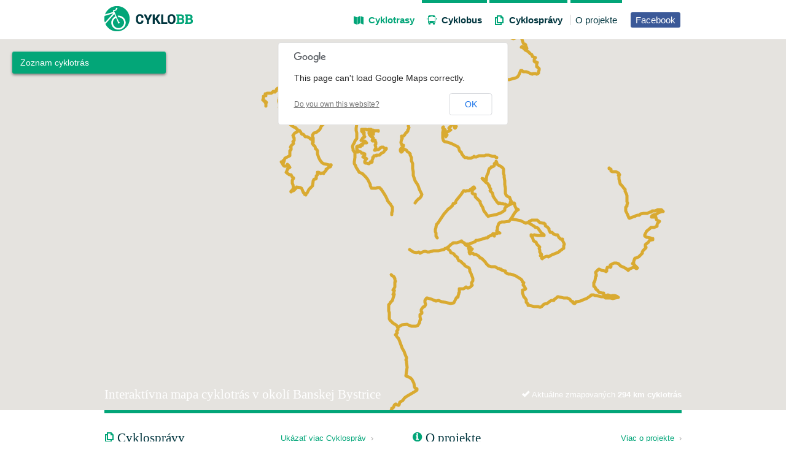

--- FILE ---
content_type: text/html
request_url: https://cyklobb.sk/
body_size: 49461
content:
<!DOCTYPE html>
<html lang="sk-SK"><head>
	<meta charset="utf-8"/>
	<meta content="width=device-width" name="viewport"/>
	
	<title>Cyklobb | Cyklobb</title>
	
	<link href="https://gmpg.org/xfn/11" rel="profile" />
	<link href="/" rel="pingback"/>

	

	<script src="https://www.cyklobb.sk/engine/assets/themes/cyklobb/js/jquery-2.0.2.min.js" type="text/javascript"></script>
	<script src="https://maps.googleapis.com/maps/api/js?key=AIzaSyBm7pf-HKNNNxPka9pZ08cpGHBuWzUFEeQ&amp;sensor=false" type="text/javascript"></script>

	            <script id="wpuf-language-script" type="text/javascript">
                var error_str_obj = {
                    'required' : 'is required',
                    'mismatch' : 'does not match',
                    'validation' : 'is not valid'
                }
            </script>
            <link href="https://www.cyklobb.sk/feed/" rel="alternate" title="RSS kan&aacute;l: Cyklobb &raquo;" type="application/rss+xml" />
<link href="https://www.cyklobb.sk/comments/feed/" rel="alternate" title="RSS kan&aacute;l koment&aacute;rov webu Cyklobb &raquo;" type="application/rss+xml" />
<link href="https://www.cyklobb.sk/home/feed/" rel="alternate" title="RSS kan&aacute;l koment&aacute;rov webu Cyklobb &raquo; ku &ccaron;l&aacute;nku Home" type="application/rss+xml" />
		<script type="text/javascript">
			window._wpemojiSettings = {"baseUrl":"https:\/\/s.w.org\/images\/core\/emoji\/72x72\/","ext":".png","source":{"concatemoji":"http:\/\/www.cyklobb.sk\/engine\/wp-includes\/js\/wp-emoji-release.min.js?ver=4.5.22"}};
			!function(a,b,c){function d(a){var c,d,e,f=b.createElement("canvas"),g=f.getContext&&f.getContext("2d"),h=String.fromCharCode;if(!g||!g.fillText)return!1;switch(g.textBaseline="top",g.font="600 32px Arial",a){case"flag":return g.fillText(h(55356,56806,55356,56826),0,0),f.toDataURL().length>3e3;case"diversity":return g.fillText(h(55356,57221),0,0),c=g.getImageData(16,16,1,1).data,d=c[0]+","+c[1]+","+c[2]+","+c[3],g.fillText(h(55356,57221,55356,57343),0,0),c=g.getImageData(16,16,1,1).data,e=c[0]+","+c[1]+","+c[2]+","+c[3],d!==e;case"simple":return g.fillText(h(55357,56835),0,0),0!==g.getImageData(16,16,1,1).data[0];case"unicode8":return g.fillText(h(55356,57135),0,0),0!==g.getImageData(16,16,1,1).data[0]}return!1}function e(a){var c=b.createElement("script");c.src=/a,c.type="text/javascript",b.getElementsByTagName("head")[0].appendChild(c)}var f,g,h,i;for(i=Array("simple","flag","unicode8","diversity"),c.supports={everything:!0,everythingExceptFlag:!0},h=0;h<i.length;h++)c.supports[i[h]]=d(i[h]),c.supports.everything=c.supports.everything&&c.supports[i[h]],"flag"!==i[h]&&(c.supports.everythingExceptFlag=c.supports.everythingExceptFlag&&c.supports[i[h]]);c.supports.everythingExceptFlag=c.supports.everythingExceptFlag&&!c.supports.flag,c.DOMReady=!1,c.readyCallback=function(){c.DOMReady=!0},c.supports.everything||(g=function(){c.readyCallback()},b.addEventListener?(b.addEventListener("DOMContentLoaded",g,!1),a.addEventListener("load",g,!1)):(a.attachEvent("onload",g),b.attachEvent("onreadystatechange",function(){"complete"===b.readyState&&c.readyCallback()})),f=c.source||{},f.concatemoji?e(f.concatemoji):f.wpemoji&&f.twemoji&&(e(f.twemoji),e(f.wpemoji)))}(window,document,window._wpemojiSettings);
		</script>
		<style type="text/css">
img.wp-smiley,
img.emoji {
	display: inline !important;
	border: none !important;
	box-shadow: none !important;
	height: 1em !important;
	width: 1em !important;
	margin: 0 .07em !important;
	vertical-align: -0.1em !important;
	background: none !important;
	padding: 0 !important;
}
</style>
<link href="https://www.cyklobb.sk/engine/assets/plugins/wp-user-frontend/assets/css/frontend-forms.css?ver=4.5.22" id="wpuf-css-css" media="all" rel="stylesheet" type="text/css" />
<link href="https://www.cyklobb.sk/engine/assets/plugins/wp-user-frontend/assets/css/jquery-ui-1.9.1.custom.css?ver=4.5.22" id="jquery-ui-css" media="all" rel="stylesheet" type="text/css" />
<link href="https://fonts.googleapis.com/css?family=Open+Sans:400italic,700italic,400,700&amp;subset=latin,latin-ext" id="twentytwelve-fonts-css" media="all" rel="stylesheet" type="text/css" />
<link href="https://www.cyklobb.sk/engine/assets/themes/cyklobb/style.css?ver=4.5.22" id="twentytwelve-style-css" media="all" rel="stylesheet" type="text/css" />

<script src="https://maps.google.com/maps/api/js?ver=4.5.22" type="text/javascript"></script>
<script src="https://www.cyklobb.sk/engine/wp-includes/js/jquery/jquery.js?ver=1.12.4" type="text/javascript"></script>
<script src="https://www.cyklobb.sk/engine/wp-includes/js/jquery/jquery-migrate.min.js?ver=1.4.1" type="text/javascript"></script>
<script type="text/javascript">
/* <![CDATA[ */
var wpuf_frontend = {"ajaxurl":"http:\/\/www.cyklobb.sk\/engine\/wp-admin\/admin-ajax.php","error_message":"Please fix the errors to proceed","nonce":"b199d1e807"};
/* ]]> */
</script>
<script src="https://www.cyklobb.sk/engine/assets/plugins/wp-user-frontend/assets/js/frontend-form.js?ver=4.5.22" type="text/javascript"></script>
<script src="https://www.cyklobb.sk/engine/wp-includes/js/jquery/ui/core.min.js?ver=1.11.4" type="text/javascript"></script>
<script src="https://www.cyklobb.sk/engine/wp-includes/js/jquery/ui/datepicker.min.js?ver=1.11.4" type="text/javascript"></script>
<script src="https://www.cyklobb.sk/engine/wp-includes/js/plupload/plupload.full.min.js?ver=2.1.8" type="text/javascript"></script>
<script type="text/javascript">
/* <![CDATA[ */
var pluploadL10n = {"queue_limit_exceeded":"Pok\u00fa\u0161ate sa da\u0165 do fronty pr\u00edli\u0161 ve\u013ea s\u00faborov.","file_exceeds_size_limit":"%s prekra\u010duje maxim\u00e1lnu ve\u013ekos\u0165 nahr\u00e1van\u00fdch s\u00faborov na tejto webovej str\u00e1nke.","zero_byte_file":"S\u00fabor je pr\u00e1zdny. Vysk\u00fa\u0161ajte pros\u00edm in\u00fd.","invalid_filetype":"Tento typ s\u00faboru nie je povolen\u00fd. Vysk\u00fa\u0161ajte in\u00fd.","not_an_image":"Tento s\u00fabor nie je obr\u00e1zok. Sk\u00faste in\u00fd s\u00fabor.","image_memory_exceeded":"Pln\u00e1 pam\u00e4\u0165. Sk\u00faste pou\u017ei\u0165 men\u0161\u00ed s\u00fabor.","image_dimensions_exceeded":"Bola prekro\u010den\u00e1 maxim\u00e1lna ve\u013ekos\u0165 s\u00faboru. Sk\u00faste in\u00fd s\u00fabor.","default_error":"Po\u010das nahr\u00e1vania sa vyskytla chyba. Sk\u00faste to pros\u00edm nesk\u00f4r.","missing_upload_url":"Vyskytla sa chyba v konfigur\u00e1cii. Kontaktujte administr\u00e1tora pros\u00edm.","upload_limit_exceeded":"M\u00f4\u017eete nahra\u0165 iba 1 s\u00fabor.","http_error":"Chyba HTTP.","upload_failed":"Nahr\u00e1vanie zlyhalo.","big_upload_failed":"Sk\u00faste nahra\u0165 tento s\u00fabor cez %1$sNahr\u00e1va\u010d prehliada\u010da%2$s.","big_upload_queued":"%s prekra\u010duje maxim\u00e1lnu ve\u013ekos\u0165 nahr\u00e1van\u00fdch s\u00faborov pre multi-s\u00faborov\u00fd nahr\u00e1va\u010d vo va\u0161om prehliada\u010di.","io_error":"Chyba IO.","security_error":"Bezpe\u010dnostn\u00e1 chyba.","file_cancelled":"S\u00fabor zru\u0161en\u00fd.","upload_stopped":"Nahr\u00e1vanie prestalo.","dismiss":"Zru\u0161i\u0165","crunching":"Spracov\u00e1vam\u2026","deleted":"presunut\u00fd do ko\u0161a.","error_uploading":"Nepodarilo sa nahra\u0165:  \u201c %s&#8221"};
/* ]]> */
</script>
<script src="https://www.cyklobb.sk/engine/wp-includes/js/plupload/handlers.min.js?ver=4.5.22" type="text/javascript"></script>
<script src="https://www.cyklobb.sk/engine/assets/plugins/wp-user-frontend/assets/js/jquery-ui-timepicker-addon.js?ver=4.5.22" type="text/javascript"></script>
<script type="text/javascript">
/* <![CDATA[ */
var wpuf_frontend_upload = {"confirmMsg":"Are you sure?","nonce":"b199d1e807","ajaxurl":"http:\/\/www.cyklobb.sk\/engine\/wp-admin\/admin-ajax.php","plupload":{"url":"http:\/\/www.cyklobb.sk\/engine\/wp-admin\/admin-ajax.php?nonce=6128f3292e","flash_swf_url":"http:\/\/www.cyklobb.sk\/engine\/wp-includes\/js\/plupload\/plupload.flash.swf","filters":[{"title":"Povolen\u00e9 s\u00fabory","extensions":"*"}],"multipart":true,"urlstream_upload":true}};
/* ]]> */
</script>
<script src="https://www.cyklobb.sk/engine/assets/plugins/wp-user-frontend/assets/js/upload.js?ver=4.5.22" type="text/javascript"></script>
<script src="https://www.cyklobb.sk/engine/assets/plugins/google-analyticator/external-tracking.min.js?ver=6.4.9" type="text/javascript"></script>
<link href="https://www.cyklobb.sk/wp-json/" rel="https://api.w.org/" />
<meta content="WordPress 4.5.22" name="generator"/>
<link href="https://www.cyklobb.sk/" rel="canonical" />
<link href="https://www.cyklobb.sk/" rel="shortlink" />
<link href="https://www.cyklobb.sk/wp-json/oembed/1.0/embed?url=http://www.cyklobb.sk/" rel="alternate" type="application/json+oembed" />
<link href="https://www.cyklobb.sk/wp-json/oembed/1.0/embed?url=http://www.cyklobb.sk/&amp;format=xml" rel="alternate" type="text/xml+oembed" />
		<style type="text/css">.recentcomments a{display:inline !important;padding:0 !important;margin:0 !important;}</style>
		
<script type="text/javascript">
    var analyticsFileTypes = [''];
    var analyticsSnippet = 'enabled';
    var analyticsEventTracking = 'enabled';
</script>
<script type="text/javascript">
	var _gaq = _gaq || [];
  
	_gaq.push(['_setAccount', '__']);
    _gaq.push(['_addDevId', 'i9k95']); // Google Analyticator App ID with Google
	_gaq.push(['_trackPageview']);

	(function() {
		var ga = document.createElement('script'); ga.type = 'text/javascript'; ga.async = true;
		                ga.src = ('https:' == document.location.protocol ? 'https://ssl' : 'http://www') + '.google-analytics.com/ga.js';
		                var s = document.getElementsByTagName('script')[0]; s.parentNode.insertBefore(ga, s);
	})();
</script>
	
</head>
<body class="home page page-id-386 page-template-default custom-font-enabled">

	<div id="page_header">
		<header>
			<h1 id="cyklo_logo">
				<a href="http://www.cyklobb.sk" title="Na &uacute;vod cyklobb.sk">
					<img alt="Cyklobb.sk logo" height="41" src="http://www.cyklobb.sk/engine/assets/themes/cyklobb/images/cyklobb_logo.png" width="144"/>
				</a>
			</h1>
			<div id="nav_wrap">
				<nav class="menu-hlavne-menu-container" id="cyklo_nav"><ul class="menu" id="menu-hlavne-menu"><li class="menu-item menu-item-type-custom menu-item-object-custom current-menu-item current_page_item menu-item-home menu-item-217" id="menu-item-217"><a href="http://www.cyklobb.sk/"><img alt="Cyklotrasy" src="http://www.cyklobb.sk/engine/assets/uploads/2013/07/icon-cyklotrasy.png"/><span>Cyklotrasy</span></a></li>
<li class="menu-item menu-item-type-post_type menu-item-object-page menu-item-220" id="menu-item-220"><a href="http://www.cyklobb.sk/cyklobus/"><img alt="Cyklobus" src="http://www.cyklobb.sk/engine/assets/uploads/2013/07/icon-cyklobus.png"/><span>Cyklobus</span></a></li>
<li class="menu-item menu-item-type-taxonomy menu-item-object-category menu-item-219" id="menu-item-219"><a href="http://www.cyklobb.sk/cyklospravy/"><img alt="Cyklospr&aacute;vy" src="http://www.cyklobb.sk/engine/assets/uploads/2013/07/icon-cyklospravy.png"/><span>Cyklospr&aacute;vy</span></a></li>
</ul></nav>				<nav class="menu-info-menu-container" id="cyklo_infonav"><ul class="menu" id="menu-info-menu"><li class="menu-item menu-item-type-post_type menu-item-object-page menu-item-226" id="menu-item-226"><a href="http://www.cyklobb.sk/o-projekte/">O projekte</a></li>
<li class="menu-item menu-item-type-custom menu-item-object-custom menu-item-357" id="menu-item-357"><a href="https://www.facebook.com/cyklobb" target="_blank">Facebook</a></li>
</ul></nav>			</div>
		</header>
	</div>

	


	<div id="map_wrap">
		<div id="map">	
			<div id="map_canvas"></div>

			<div class="track_info_box" id="track_43"><ul class="track_list"><li data-trackid="43"><a href="http://www.cyklobb.sk/tracks/banska-bystrica-zvolen/">01. BB &ndash; Zvolen <span class="length">20 km</span></a></li></ul><div class="arrow_bottom"></div></div><div class="track_info_box" id="track_19"><ul class="track_list"><li data-trackid="19"><a href="http://www.cyklobb.sk/tracks/bb-molca-micina-vlkanova-bb/">02. BB &ndash; M&ocirc;l&ccaron;a &ndash; Vlkanov&aacute; &ndash; BB <span class="length">22 km</span></a></li></ul><div class="arrow_bottom"></div></div><div class="track_info_box" id="track_9"><ul class="track_list"><li data-trackid="9"><a href="http://www.cyklobb.sk/tracks/trat3-bb-lupca-selce-bb/">03. BB &ndash; Sl. &Lcaron;up&ccaron;a &ndash; Selce &ndash; BB <span class="length">23 km</span></a></li></ul><div class="arrow_bottom"></div></div><div class="track_info_box" id="track_26"><ul class="track_list"><li data-trackid="26"><a href="http://www.cyklobb.sk/tracks/driekyna-okruh/">04. Drieky&ncaron;a &ndash; okruh <span class="length">15 km</span></a></li></ul><div class="arrow_bottom"></div></div><div class="track_info_box" id="track_393"><ul class="track_list"><li data-trackid="393"><a href="http://www.cyklobb.sk/tracks/15-brusno-strelniky-salkova/">05. Brusno &ndash; Streln&iacute;ky &ndash; &Scaron;alkov&aacute; <span class="length">44 km</span></a></li></ul><div class="arrow_bottom"></div></div><div class="track_info_box" id="track_27"><ul class="track_list"><li data-trackid="27"><a href="http://www.cyklobb.sk/tracks/priechod-okruh/">06. Sl. Lup&ccaron;a &ndash; okruh <span class="length">13 km</span></a></li></ul><div class="arrow_bottom"></div></div><div class="track_info_box" id="track_46"><ul class="track_list"><li data-trackid="46"><a href="http://www.cyklobb.sk/tracks/donovaly-banska-bystrica/">07. Donovaly &ndash; Bansk&aacute; Bystrica <span class="length">20 km</span></a></li></ul><div class="arrow_bottom"></div></div><div class="track_info_box" id="track_50"><ul class="track_list"><li data-trackid="50"><a href="http://www.cyklobb.sk/tracks/donovaly-podkonice-sl-lupca/">08. Donovaly &ndash; Podkonice <span class="length">17 km</span></a></li></ul><div class="arrow_bottom"></div></div><div class="track_info_box" id="track_40"><ul class="track_list"><li data-trackid="40"><a href="http://www.cyklobb.sk/tracks/donovaly-korytnica/">09. Donovaly &ndash; Korytnica <span class="length">16 km</span></a></li></ul><div class="arrow_bottom"></div></div><div class="track_info_box" id="track_44"><ul class="track_list"><li data-trackid="44"><a href="http://www.cyklobb.sk/tracks/spania-dolina-okruh/">10. &Scaron;pania dolina &ndash; okruh <span class="length">15 km</span></a></li></ul><div class="arrow_bottom"></div></div><div class="track_info_box" id="track_36"><ul class="track_list"><li data-trackid="36"><a href="http://www.cyklobb.sk/tracks/kralova-studna-stare-hory-bb/">11. &Scaron;turec &ndash; Kr&iacute;&zcaron;na &ndash; St. Hory &ndash; BB <span class="length">44 km</span></a></li></ul><div class="arrow_bottom"></div></div><div class="track_info_box" id="track_32"><ul class="track_list"><li data-trackid="32"><a href="http://www.cyklobb.sk/tracks/harmanec-okruh/">12. Harmanec I. &ndash; okruh <span class="length">27 km</span></a></li></ul><div class="arrow_bottom"></div></div><div class="track_info_box" id="track_47"><ul class="track_list"><li data-trackid="47"><a href="http://www.cyklobb.sk/tracks/harmanec-jaskynna/">13. Harmanec II. &ndash; okruh <span class="length">18 km</span></a></li></ul><div class="arrow_bottom"></div></div><div class="track_info_box" id="track_18"><ul class="track_list"><li data-trackid="19"><a href="http://www.cyklobb.sk/tracks/bb-molca-micina-vlkanova-bb/">02. BB &ndash; M&ocirc;l&ccaron;a &ndash; Vlkanov&aacute; &ndash; BB <span class="length">22 km</span></a></li><li data-trackid="43"><a href="http://www.cyklobb.sk/tracks/banska-bystrica-zvolen/">01. BB &ndash; Zvolen <span class="length">20 km</span></a></li></ul><div class="arrow_bottom"></div></div><div class="track_info_box" id="track_17"><ul class="track_list"><li data-trackid="9"><a href="http://www.cyklobb.sk/tracks/trat3-bb-lupca-selce-bb/">03. BB &ndash; Sl. &Lcaron;up&ccaron;a &ndash; Selce &ndash; BB <span class="length">23 km</span></a></li><li data-trackid="19"><a href="http://www.cyklobb.sk/tracks/bb-molca-micina-vlkanova-bb/">02. BB &ndash; M&ocirc;l&ccaron;a &ndash; Vlkanov&aacute; &ndash; BB <span class="length">22 km</span></a></li></ul><div class="arrow_bottom"></div></div><div class="track_info_box" id="track_165"><ul class="track_list"><li data-trackid="32"><a href="http://www.cyklobb.sk/tracks/harmanec-okruh/">12. Harmanec I. &ndash; okruh <span class="length">27 km</span></a></li></ul><div class="arrow_bottom"></div></div><div class="track_info_box" id="track_184"><ul class="track_list"><li data-trackid="32"><a href="http://www.cyklobb.sk/tracks/harmanec-okruh/">12. Harmanec I. &ndash; okruh <span class="length">27 km</span></a></li><li data-trackid="47"><a href="http://www.cyklobb.sk/tracks/harmanec-jaskynna/">13. Harmanec II. &ndash; okruh <span class="length">18 km</span></a></li></ul><div class="arrow_bottom"></div></div><div class="track_info_box" id="track_52"><ul class="track_list"><li data-trackid="46"><a href="http://www.cyklobb.sk/tracks/donovaly-banska-bystrica/">07. Donovaly &ndash; Bansk&aacute; Bystrica <span class="length">20 km</span></a></li><li data-trackid="50"><a href="http://www.cyklobb.sk/tracks/donovaly-podkonice-sl-lupca/">08. Donovaly &ndash; Podkonice <span class="length">17 km</span></a></li><li data-trackid="40"><a href="http://www.cyklobb.sk/tracks/donovaly-korytnica/">09. Donovaly &ndash; Korytnica <span class="length">16 km</span></a></li></ul><div class="arrow_bottom"></div></div><div class="track_info_box" id="track_54"><ul class="track_list"><li data-trackid="46"><a href="http://www.cyklobb.sk/tracks/donovaly-banska-bystrica/">07. Donovaly &ndash; Bansk&aacute; Bystrica <span class="length">20 km</span></a></li><li data-trackid="40"><a href="http://www.cyklobb.sk/tracks/donovaly-korytnica/">09. Donovaly &ndash; Korytnica <span class="length">16 km</span></a></li></ul><div class="arrow_bottom"></div></div><div class="track_info_box" id="track_185"><ul class="track_list"><li data-trackid="47"><a href="http://www.cyklobb.sk/tracks/harmanec-jaskynna/">13. Harmanec II. &ndash; okruh <span class="length">18 km</span></a></li></ul><div class="arrow_bottom"></div></div><div class="track_info_box" id="track_48"><ul class="track_list"><li data-trackid="47"><a href="http://www.cyklobb.sk/tracks/harmanec-jaskynna/">13. Harmanec II. &ndash; okruh <span class="length">18 km</span></a></li></ul><div class="arrow_bottom"></div></div><div class="track_info_box" id="track_31"><ul class="track_list"><li data-trackid="32"><a href="http://www.cyklobb.sk/tracks/harmanec-okruh/">12. Harmanec I. &ndash; okruh <span class="length">27 km</span></a></li><li data-trackid="36"><a href="http://www.cyklobb.sk/tracks/kralova-studna-stare-hory-bb/">11. &Scaron;turec &ndash; Kr&iacute;&zcaron;na &ndash; St. Hory &ndash; BB <span class="length">44 km</span></a></li></ul><div class="arrow_bottom"></div></div><div class="track_info_box" id="track_24"><ul class="track_list"><li data-trackid="9"><a href="http://www.cyklobb.sk/tracks/trat3-bb-lupca-selce-bb/">03. BB &ndash; Sl. &Lcaron;up&ccaron;a &ndash; Selce &ndash; BB <span class="length">23 km</span></a></li></ul><div class="arrow_bottom"></div></div><div class="track_info_box" id="track_29"><ul class="track_list"><li data-trackid="36"><a href="http://www.cyklobb.sk/tracks/kralova-studna-stare-hory-bb/">11. &Scaron;turec &ndash; Kr&iacute;&zcaron;na &ndash; St. Hory &ndash; BB <span class="length">44 km</span></a></li></ul><div class="arrow_bottom"></div></div><div class="track_info_box" id="track_20"><ul class="track_list"><li data-trackid="19"><a href="http://www.cyklobb.sk/tracks/bb-molca-micina-vlkanova-bb/">02. BB &ndash; M&ocirc;l&ccaron;a &ndash; Vlkanov&aacute; &ndash; BB <span class="length">22 km</span></a></li><li data-trackid="43"><a href="http://www.cyklobb.sk/tracks/banska-bystrica-zvolen/">01. BB &ndash; Zvolen <span class="length">20 km</span></a></li></ul><div class="arrow_bottom"></div></div>		</div>

		<div id="track_filter">
			<a href="/" id="toggler">Zoznam cyklotr&aacute;s</a>
			<div id="track_list_wrap">
				<div class="arrow_top"></div>
				<div id="search_filter">
					<input id="search_input" placeholder="Zadajte lokalitu ktor&uacute; h&lcaron;ad&aacute;te" type="text"/>
				</div>
				<ul class="track_list" id="track_list">
					<li><a class="title" data-tracks="43,18,20" href="http://www.cyklobb.sk/tracks/banska-bystrica-zvolen/">01. BB &ndash; Zvolen</a> <span class="length">20 km</span></li><li><a class="title" data-tracks="19,18,17,20" href="http://www.cyklobb.sk/tracks/bb-molca-micina-vlkanova-bb/">02. BB &ndash; M&ocirc;l&ccaron;a &ndash; Vlkanov&aacute; &ndash; BB</a> <span class="length">22 km</span></li><li><a class="title" data-tracks="9,17,24" href="http://www.cyklobb.sk/tracks/trat3-bb-lupca-selce-bb/">03. BB &ndash; Sl. &Lcaron;up&ccaron;a &ndash; Selce &ndash; BB</a> <span class="length">23 km</span></li><li><a class="title" data-tracks="26" href="http://www.cyklobb.sk/tracks/driekyna-okruh/">04. Drieky&ncaron;a &ndash; okruh</a> <span class="length">15 km</span></li><li><a class="title" data-tracks="393" href="http://www.cyklobb.sk/tracks/15-brusno-strelniky-salkova/">05. Brusno &ndash; Streln&iacute;ky &ndash; &Scaron;alkov&aacute;</a> <span class="length">44 km</span></li><li><a class="title" data-tracks="27" href="http://www.cyklobb.sk/tracks/priechod-okruh/">06. Sl. Lup&ccaron;a &ndash; okruh</a> <span class="length">13 km</span></li><li><a class="title" data-tracks="46,52,54" href="http://www.cyklobb.sk/tracks/donovaly-banska-bystrica/">07. Donovaly &ndash; Bansk&aacute; Bystrica</a> <span class="length">20 km</span></li><li><a class="title" data-tracks="50,52" href="http://www.cyklobb.sk/tracks/donovaly-podkonice-sl-lupca/">08. Donovaly &ndash; Podkonice</a> <span class="length">17 km</span></li><li><a class="title" data-tracks="40,52,54" href="http://www.cyklobb.sk/tracks/donovaly-korytnica/">09. Donovaly &ndash; Korytnica</a> <span class="length">16 km</span></li><li><a class="title" data-tracks="44" href="http://www.cyklobb.sk/tracks/spania-dolina-okruh/">10. &Scaron;pania dolina &ndash; okruh</a> <span class="length">15 km</span></li><li><a class="title" data-tracks="36,31,29" href="http://www.cyklobb.sk/tracks/kralova-studna-stare-hory-bb/">11. &Scaron;turec &ndash; Kr&iacute;&zcaron;na &ndash; St. Hory &ndash; BB</a> <span class="length">44 km</span></li><li><a class="title" data-tracks="32,31,184,165" href="http://www.cyklobb.sk/tracks/harmanec-okruh/">12. Harmanec I. &ndash; okruh</a> <span class="length">27 km</span></li><li><a class="title" data-tracks="47,184,185,48" href="http://www.cyklobb.sk/tracks/harmanec-jaskynna/">13. Harmanec II. &ndash; okruh</a> <span class="length">18 km</span></li>				</ul>
			</div>
		</div>

		<div class="map_line">
			<div class="inner">
				<h2>Interakt&iacute;vna mapa cyklotr&aacute;s v okol&iacute; Banskej Bystrice</h2>
				<p class="tracks_mapped"><img height="11" src="http://www.cyklobb.sk/engine/assets/themes/cyklobb/images/icon_check_sign.png" width="13"/>&nbsp;Aktu&aacute;lne zmapovan&yacute;ch <strong>294 km cyklotr&aacute;s</strong></p>
			</div>
		</div>

	</div>

	<script type="text/javascript">

		jQuery(document).ready(function($) {

			// TRACK FILTER SETUP
			$('#track_filter #toggler').click(function(){
				if( $('#track_list_wrap').css('display') == 'none' ) {
					$('#track_list_wrap').stop(true,true).slideDown(300, 'easeOutExpo');
				} else {
					$('#track_list_wrap').stop(true,true).slideUp(300, 'easeOutExpo');
				}
				return false;
			});
			$('#search_input').fastLiveFilter('#track_list');
			if( $('#track_list').children().length * $('#track_list').children('li').outerHeight() > 390 ) {
				$('#track_list').slimScroll({
					position: 'right',
					height: '390px',
					railVisible: true,
					alwaysVisible: false,
					distance: '2px'
				});
			}

			// TRACK FILTER LINK HOVER
			$('#track_list li').mouseenter(function(){

				var track_list = String( $(this).children('a:first').data('tracks') );
				hover_track( track_list, 'over' );

			}).mouseleave(function(){

				var track_list = String( $(this).children('a:first').data('tracks') );
				hover_track( track_list, 'out' );

			});

			function hover_track( track_list, mouse_event ){

				if( mouse_event == 'over' ) {
					var trackOptions = {
						strokeColor: '#FC453F',
						zIndex: 300
					}
				} else {
					var trackOptions = {
						strokeColor: '#D9AA31',
						zIndex: 100
					}
				}

				if( track_list.indexOf(",") > 0 ) { 
					var hover_over = track_list.split(",");
					$.each( hover_over, function(key, val){
						if( bike_paths_array[val] ) bike_paths_array[val].setOptions( trackOptions );
						if( bike_shadow_paths_array[val] ) bike_shadow_paths_array[val].setOptions( trackOptions );
					});	
				} else {
					bike_paths_array[track_list].setOptions( trackOptions );
					bike_shadow_paths_array[track_list].setOptions( trackOptions );
				}
			}

			// Define map
			var home_map_opt = {
				zoom: 11,
				mapTypeControlOptions: {
					style: google.maps.MapTypeControlStyle.HORIZONTAL_BAR,
					position: google.maps.ControlPosition.TOP_RIGHT
				},
				mapTypeId: google.maps.MapTypeId.HYBRID,
				center: new google.maps.LatLng( 48.75117,19.14093 ),
				scrollwheel: false,
				zoomControlOptions: {
					style: google.maps.ZoomControlStyle.LARGE,
					position: google.maps.ControlPosition.RIGHT_TOP
				},
				panControl: false,
				streetViewControl: true,
				scaleControl: false
			};
				
			// Define path properties 
			var roadPath = new google.maps.Polyline({
				strokeColor: '#FF0000',
				strokeOpacity: 1.0,
				strokeWeight: 4
			});
			
			google.maps.visualRefresh = true;
			// Load the map
			var map = new google.maps.Map( $("#map_canvas").get(0), home_map_opt);

			overlay = new google.maps.OverlayView();
			overlay.draw = function() {};
			overlay.setMap(map);

			//Bike paths array
			bike_paths_array = [];
			bike_shadow_paths_array = [];
			timeout_array = [];

			// TRACK HOVER INFOBOX + Infobox item hover.
			$('.track_info_box').mouseenter( function(){ 
				var track_id = $(this).attr('id');
				track_id = parseInt( track_id.replace("track_","") );
				clearTimeout( timeout_array[track_id] ); 
			}).mouseleave( function(){
				$(this).stop(true,true).fadeOut(300, 'easeOutExpo');
			});

			$('.track_info_box ul').children('li').mouseenter( function(){
				//var track_list = String( $("#track_" + parseInt( $(this).data('trackid') )).data('tracks') );
				var track_id = parseInt( $(this).data('trackid') );

				// On mouse over highlite track
				var hover_over = hover_connect = hover_added = [];
				if( bike_paths_array[track_id].connect.length > 0 ) {
						if( bike_paths_array[track_id].connect.indexOf(",") > 0 ) hover_connect = bike_paths_array[track_id].connect.split(",");
						else hover_connect.push( parseInt( bike_paths_array[track_id].connect ) );
				}
				if( bike_paths_array[track_id].added.length > 0 ) {
					if( bike_paths_array[track_id].added.indexOf(",") > 0 ) hover_added = bike_paths_array[track_id].added.split(",");
					else hover_added.push( parseInt( bike_paths_array[track_id].added ) );
				}

				hover_over = hover_connect.concat(hover_added);
				hover_over.push( track_id );
				hover_track( hover_over.join(','), 'over' );

			}).mouseleave(function(){
				var track_id = parseInt( $(this).data('trackid') );

				// On mouse over highlite track
				var hover_over = hover_connect = hover_added = [];
				if( bike_paths_array[track_id].connect.length > 0 ) {
						if( bike_paths_array[track_id].connect.indexOf(",") > 0 ) hover_connect = bike_paths_array[track_id].connect.split(",");
						else hover_connect.push( parseInt( bike_paths_array[track_id].connect ) );
				}
				if( bike_paths_array[track_id].added.length > 0 ) {
					if( bike_paths_array[track_id].added.indexOf(",") > 0 ) hover_added = bike_paths_array[track_id].added.split(",");
					else hover_added.push( parseInt( bike_paths_array[track_id].added ) );
				}

				hover_over = hover_connect.concat(hover_added);
				hover_over.push( track_id );
				hover_track( hover_over.join(','), 'out' );
			});

			// This is where magic happens 
			var bounds = new google.maps.LatLngBounds();

			function addBikePath( path, path_data ) {

				var bikePath = new google.maps.Polyline({
					strokeColor: '#D9AA31',
					strokeOpacity: 1,
					strokeWeight: 5,
					draggable: false,
					editable: false,
					geodesic: false,
					id: path_data.id,
					connect: path_data.connect,
					added: path_data.added,
					permalink: path_data.permalink
				});
				var bikePathShadow = new google.maps.Polyline({
					strokeColor: '#FF0000',
					strokeOpacity: 0.0,
					strokeWeight: 20,
					draggable: false,
					editable: false,
					geodesic: false,
					id: path_data.id,
					connect: path_data.connect,
					added: path_data.added,
					permalink: path_data.permalink
				});

				bikePath.setPath( path );
				bikePath.setMap( map );
				bikePathShadow.setPath( path );
				bikePathShadow.setMap( map );

				bike_paths_array[bikePath.id] = bikePath;
				bike_shadow_paths_array[bikePathShadow.id] = bikePathShadow;

				// Mouseover event
				google.maps.event.addListener(bikePathShadow, 'mouseover', function (event) {

					// On mouse over highlite track
					var hover_over = hover_connect = hover_added = [];
					if( bikePathShadow.connect.length > 0 ) {
						if( bikePathShadow.connect.indexOf(",") > 0 ) hover_connect = bikePathShadow.connect.split(",");
						else hover_connect.push( parseInt( bikePathShadow.connect ) );
					}
					if( bikePathShadow.added.length > 0 ) {
						if( bikePathShadow.added.indexOf(",") > 0 ) hover_added = bikePathShadow.added.split(",");
						else hover_added.push( parseInt( bikePathShadow.added ) );
					}

					hover_over = hover_connect.concat(hover_added);
					hover_over.push( bikePathShadow.id );
					hover_track( hover_over.join(','), 'over' );
					
					// Get pixel position of mouse cursor to show infobox
 					var projection = overlay.getProjection(); 
 					var pixel = projection.fromLatLngToContainerPixel( new google.maps.LatLng( event.latLng.lat(), event.latLng.lng() ) );
 					
 					// First hide all info windows 
 					$(".track_info_box").not("#track_" + bikePathShadow.id ).stop(true,true).fadeOut(300, 'easeOutExpo');

 					// infobox object
 					var track_infobox = $("#track_" + bikePathShadow.id );

 					// Clear timeouts and stop any animation
 					clearTimeout(timeout_array[bikePathShadow.id]);
					track_infobox.stop(true,true)

 					// Show track infobox
					if( track_infobox.css('display') != 'block' ) {
						track_infobox.css({
							position: "absolute",
							top: (parseInt(pixel.y) - ( $("#track_" + bikePathShadow.id ).outerHeight() + 10 ) ) + 'px',
							left: (parseInt(pixel.x) - 17) + 'px',
						}).fadeIn(300, 'easeOutExpo');
					}
				});
				
				// Mouseout event
				google.maps.event.addListener(bikePathShadow, 'mouseout', function (event) {

					// On mouse out change the colors back
					var hover_over = hover_connect = hover_added = [];
					if( bikePathShadow.connect.length > 0 ) {
						if( bikePathShadow.connect.indexOf(",") > 0 ) hover_connect = bikePathShadow.connect.split(",");
						else hover_connect.push( parseInt( bikePathShadow.connect ) );
					}
					if( bikePathShadow.added.length > 0 ) {
						if( bikePathShadow.added.indexOf(",") > 0 ) hover_added = bikePathShadow.added.split(",");
						else hover_added.push( parseInt( bikePathShadow.added ) );
					}

					hover_over = hover_connect.concat(hover_added);
					hover_over.push( bikePathShadow.id );
					hover_track( hover_over.join(','), 'out' );

 					// infobox object
 					var track_infobox = $("#track_" + bikePathShadow.id );

 					// hide track infobox
					if( track_infobox.css('display') == 'block' ) {
						timeout_array[bikePathShadow.id] = setTimeout(function( track_infobox ){ track_infobox.stop(true,true).fadeOut(300, 'easeOutExpo'); }, 500, track_infobox);				
					}

				});

				// Click event
				google.maps.event.addListener(bikePathShadow, 'click', function (event) {
					if( this.permalink != 'false' && this.permalink != false ) window.location.href = this.permalink;
					return false;
				});
			}

			var all_tracks = $.parseJSON('[{"coordinates":["48.67559,19.14611","48.67538,19.14605","48.67504,19.1462","48.67454,19.14637","48.67355,19.14654","48.67303,19.14523","48.67224,19.14481","48.67127,19.1454","48.67068,19.14459","48.67006,19.14385","48.66958,19.14449","48.66892,19.14512","48.66831,19.14607","48.66798,19.14667","48.66741,19.14721","48.66618,19.14795","48.66498,19.14873","48.6638,19.14943","48.66268,19.14988","48.66143,19.15038","48.66,19.15099","48.65882,19.1522","48.6577,19.15303","48.65741,19.15314","48.65648,19.15364","48.65534,19.15434","48.65435,19.15522","48.65334,19.15611","48.65236,19.15606","48.65168,19.15532","48.65067,19.15589","48.64983,19.15605","48.64953,19.15609","48.64946,19.15613","48.64838,19.15639","48.64713,19.15666","48.64588,19.15683","48.64445,19.1564","48.64291,19.15589","48.64129,19.15538","48.63992,19.15528","48.63935,19.15661","48.63916,19.15765","48.63873,19.15967","48.63844,19.16049","48.63748,19.1618","48.63677,19.16247","48.63577,19.1634","48.63444,19.16442","48.63296,19.16493","48.63153,19.16513","48.63044,19.1657","48.62996,19.16757","48.6294,19.1678","48.62895,19.16723","48.6285,19.16659","48.62791,19.16489","48.62721,19.16285","48.62653,19.16114","48.62572,19.15915","48.62482,19.15692","48.62398,19.15492","48.62286,19.15344","48.62189,19.15216","48.62161,19.15171","48.62105,19.15039","48.62006,19.14868","48.6187,19.14783","48.61818,19.14759","48.61807,19.1475","48.61829,19.14762","48.61789,19.14739","48.618,19.14716","48.61813,19.14674","48.61833,19.14623","48.61845,19.14573","48.61857,19.14531","48.6187,19.14483","48.61884,19.14431","48.61895,19.14375","48.61882,19.14339","48.61862,19.14311","48.6183,19.14284","48.61809,19.14264","48.61781,19.14246","48.6175,19.14224","48.61721,19.14201","48.61691,19.14172","48.61669,19.14141","48.6165,19.1411","48.61628,19.14072","48.61604,19.14035","48.61579,19.14001","48.61554,19.1398","48.6155,19.13981","48.61523,19.1399","48.61517,19.1396","48.61502,19.13932","48.61475,19.13912","48.61443,19.13894","48.61411,19.13874","48.61372,19.13851","48.61333,19.13829","48.61299,19.13815","48.61263,19.138","48.61228,19.1379","48.612,19.13784","48.61167,19.13783","48.61135,19.13783","48.61103,19.13784","48.61075,19.13787","48.61048,19.13801","48.61017,19.1382","48.60991,19.13838","48.60962,19.13854","48.60936,19.13867","48.6091,19.13884","48.60881,19.13901","48.60852,19.13914","48.60825,19.13924","48.60798,19.13935","48.60772,19.13946","48.60745,19.13949","48.60715,19.13953","48.60685,19.13954","48.60654,19.13955","48.60627,19.13949","48.60595,19.13936","48.60568,19.13927","48.60541,19.13912","48.60511,19.13893","48.60481,19.13874","48.60454,19.13857","48.60426,19.13834","48.604,19.13806","48.60373,19.13778","48.60352,19.13752","48.60334,19.13728","48.60314,19.13701","48.60297,19.1367","48.6028,19.13638","48.60251,19.1359","48.60228,19.13543","48.60204,19.13493","48.60175,19.13433","48.60146,19.13374","48.60119,19.13321","48.601,19.13289","48.60084,19.13261","48.60064,19.13234","48.60039,19.13212","48.60006,19.13191","48.59974,19.13173","48.59957,19.13135","48.59935,19.13074","48.59904,19.13027","48.5987,19.12983","48.59829,19.12945","48.5978,19.12917","48.59732,19.1289","48.59695,19.12875","48.59656,19.12859","48.59627,19.12849","48.59594,19.12841","48.59565,19.12839","48.59532,19.12834","48.595,19.12826","48.59468,19.12819","48.59433,19.12822","48.59402,19.12829","48.59369,19.12839","48.5933,19.12849","48.59292,19.12854","48.59257,19.1287","48.59227,19.12882","48.59195,19.12892","48.5916,19.12907","48.59127,19.12917","48.59096,19.12928","48.59065,19.12936","48.59034,19.1294","48.59001,19.12944","48.58969,19.12945","48.58932,19.12942","48.58894,19.12941","48.58854,19.12942","48.5882,19.12927","48.58793,19.12917","48.58767,19.12915","48.58738,19.12906","48.5871,19.12896","48.58684,19.12888","48.58658,19.1288","48.58626,19.12867","48.58594,19.12853","48.58562,19.12844","48.58527,19.12828","48.58488,19.12807"],"track_id":43,"shared_tracks":"18,20","added_tracks":"","permalink":"http:\/\/www.cyklobb.sk\/tracks\/banska-bystrica-zvolen\/"},{"coordinates":["48.73417,19.20161","48.73407,19.20166","48.734,19.20174","48.73386,19.20197","48.7337,19.2023","48.73329,19.20312","48.73304,19.20357","48.7328,19.20397","48.73235,19.20451","48.73182,19.20506","48.73136,19.20522","48.73115,19.20533","48.73091,19.20562","48.73071,19.20591","48.73041,19.20638","48.73031,19.20665","48.73018,19.20731","48.73011,19.2077","48.73004,19.20813","48.72994,19.20842","48.72981,19.20862","48.72943,19.20911","48.72907,19.20964","48.7289,19.21005","48.72875,19.21048","48.72847,19.21102","48.72825,19.21141","48.72805,19.21176","48.72782,19.21209","48.72746,19.2126","48.72723,19.21279","48.72684,19.21292","48.72664,19.21298","48.72612,19.21338","48.72549,19.21382","48.72493,19.21418","48.72484,19.2143","48.72478,19.21448","48.72463,19.21513","48.7244,19.21615","48.72428,19.21668","48.72419,19.21695","48.72408,19.21724","48.72382,19.21786","48.72373,19.21799","48.72363,19.21807","48.72302,19.21863","48.72269,19.21899","48.7226,19.21916","48.72249,19.2195","48.72222,19.22025","48.72207,19.22036","48.72182,19.22042","48.72166,19.22056","48.72143,19.22088","48.72121,19.22137","48.72108,19.22183","48.72068,19.22273","48.72047,19.22307","48.72023,19.22347","48.72003,19.22402","48.71998,19.22431","48.71973,19.22499","48.71956,19.22555","48.71929,19.22609","48.71912,19.22629","48.71893,19.22643","48.71854,19.22659","48.71818,19.22662","48.71783,19.22661","48.71761,19.22663","48.71739,19.2267","48.71712,19.22682","48.71695,19.22699","48.71679,19.22716","48.71668,19.2273","48.71652,19.22743","48.71624,19.22756","48.71591,19.22768","48.71553,19.22778","48.71535,19.22784","48.71521,19.22793","48.71472,19.22824","48.71388,19.22867","48.71302,19.22915","48.71262,19.22937","48.71226,19.2296","48.71209,19.22975","48.71197,19.22988","48.71186,19.22998","48.71173,19.23006","48.71139,19.23023","48.71124,19.23026","48.7111,19.23025","48.711,19.23019","48.7109,19.23006","48.71082,19.22991","48.71071,19.22978","48.71056,19.2298","48.71031,19.22995","48.71006,19.22988","48.70955,19.22955","48.70921,19.22924","48.70872,19.22892","48.70848,19.22875","48.70827,19.22863","48.70769,19.22874","48.70717,19.22904","48.70688,19.22924","48.70667,19.22927","48.70648,19.22906","48.70631,19.22873","48.70596,19.22802","48.70579,19.22777","48.70556,19.22759","48.70537,19.22747","48.70528,19.22732","48.70521,19.22717","48.70516,19.22702","48.70514,19.22651","48.70506,19.22621","48.70495,19.22591","48.70476,19.22548","48.70471,19.22515","48.70476,19.22482","48.70501,19.22393","48.70525,19.22296","48.7053,19.22275","48.70532,19.22266","48.70531,19.22257","48.70531,19.22246","48.70527,19.22236","48.70497,19.22179","48.70481,19.22149","48.70454,19.22083","48.70411,19.21999","48.70404,19.21974","48.70406,19.21899","48.70403,19.21835","48.70401,19.21783","48.70401,19.21751","48.70404,19.21719","48.70419,19.21642","48.7042,19.21615","48.70419,19.21585","48.70415,19.21554","48.70411,19.21543","48.70405,19.21536","48.70397,19.2153","48.70386,19.21528","48.70371,19.21526","48.70349,19.21522","48.70328,19.21517","48.70305,19.21507","48.70274,19.21498","48.70261,19.21495","48.70228,19.21499","48.70202,19.21505","48.70161,19.21496","48.70093,19.21476","48.70083,19.21461","48.70071,19.21429","48.70043,19.21434","48.70011,19.21449","48.69984,19.21452","48.69959,19.21444","48.69946,19.21435","48.69927,19.2141","48.69893,19.21398","48.69862,19.21396","48.69839,19.21401","48.69818,19.21408","48.69809,19.21379","48.698,19.21364","48.69795,19.21349","48.69787,19.21337","48.69792,19.21305","48.69792,19.2127","48.69792,19.2125","48.69749,19.21203","48.69726,19.21173","48.69691,19.21112","48.6966,19.21066","48.69648,19.21071","48.69634,19.21075","48.69596,19.21068","48.69574,19.21059","48.69556,19.21042","48.69529,19.21012","48.69457,19.20954","48.6943,19.20931","48.69378,19.20904","48.69367,19.20885","48.69342,19.20758","48.69312,19.20633","48.6931,19.20576","48.69313,19.20524","48.69322,19.20482","48.69345,19.20335","48.69356,19.20255","48.69357,19.20231","48.69356,19.20211","48.69355,19.20193","48.69351,19.20172","48.69355,19.2014","48.6936,19.20104","48.69375,19.20045","48.69386,19.19986","48.69403,19.19928","48.69425,19.19846","48.69441,19.1977","48.69444,19.19743","48.69445,19.1971","48.69442,19.19664","48.69443,19.19633","48.69446,19.19615","48.69465,19.19529","48.6948,19.19493","48.69498,19.19435","48.69505,19.1941","48.69514,19.19356","48.69528,19.19301","48.69538,19.19263","48.69545,19.19227","48.69543,19.19204","48.69525,19.19129","48.69516,19.19061","48.69508,19.18997","48.69508,19.18927","48.69513,19.18853","48.69564,19.18672","48.69572,19.18629","48.69576,19.18578","48.69576,19.1853","48.69588,19.18476","48.69616,19.18418","48.69629,19.18385","48.69641,19.1835","48.69653,19.18309","48.69664,19.18252","48.69706,19.18121","48.69734,19.18023","48.69745,19.17962","48.69747,19.17884","48.69739,19.17855","48.69711,19.17791","48.69691,19.17771","48.69637,19.17731","48.69555,19.17684","48.69525,19.17671","48.69499,19.17666","48.6948,19.17667","48.69435,19.17693","48.69393,19.17723","48.69345,19.17728","48.69308,19.17744","48.69272,19.17764","48.69257,19.17768","48.69238,19.17765","48.69226,19.17754","48.69219,19.17738","48.69214,19.17709","48.69211,19.17699","48.69204,19.17692","48.69145,19.17633","48.691,19.17589","48.69091,19.17574","48.69086,19.17556","48.69075,19.17495","48.6907,19.17478","48.69043,19.17427","48.69018,19.1739","48.68991,19.17361","48.68921,19.17296","48.68876,19.17255","48.68841,19.17226","48.68817,19.17225","48.68779,19.17225","48.68749,19.17243","48.68719,19.17269","48.68683,19.17295","48.68665,19.17303","48.68643,19.17305","48.68627,19.17303","48.68613,19.17295","48.68597,19.17283","48.68582,19.17266","48.68559,19.17223","48.68513,19.17126","48.68492,19.17091","48.68485,19.17083","48.68473,19.1708","48.68447,19.17086","48.68382,19.17083","48.68371,19.17089","48.68348,19.17107","48.68308,19.17125","48.68272,19.17141","48.68242,19.17154","48.68181,19.17169","48.68141,19.1718","48.68119,19.17159","48.68112,19.17153","48.68096,19.17128","48.68083,19.17114","48.68072,19.17111","48.6805,19.17107","48.68005,19.17104","48.67949,19.17086","48.67933,19.17072","48.67928,19.17068","48.67901,19.17061","48.6789,19.17053","48.67879,19.17035","48.67872,19.1702","48.67852,19.16972","48.6784,19.16957","48.67826,19.16946","48.67797,19.16938","48.67769,19.16937","48.67757,19.16934","48.67747,19.16925","48.67731,19.16896","48.67706,19.16856","48.67682,19.16809","48.67672,19.16759","48.67656,19.16698","48.67641,19.16658","48.67634,19.16632","48.6763,19.16606","48.6763,19.1651","48.6763,19.16465","48.67636,19.16408","48.67641,19.1634","48.67644,19.16284","48.67645,19.16209","48.67655,19.16171","48.67669,19.16131","48.67676,19.16104","48.67681,19.16076","48.67688,19.16043","48.67696,19.1601","48.67712,19.15955","48.67734,19.1589","48.67755,19.15827","48.67769,19.1578","48.67772,19.15763","48.67766,19.15703","48.67767,19.15682","48.67772,19.15665","48.67783,19.15654","48.67792,19.15634","48.67798,19.15612","48.67796,19.15552","48.67787,19.15465","48.67784,19.15406","48.67762,19.15225","48.67752,19.15172","48.67739,19.15119","48.67736,19.15087","48.67733,19.15058","48.67727,19.15035","48.6771,19.14982","48.67685,19.14903","48.67665,19.14837","48.67649,19.14777","48.67635,19.14744","48.67621,19.14718","48.676,19.14694","48.67585,19.14676","48.67574,19.14657","48.6756,19.14612"],"track_id":19,"shared_tracks":"18,17,20","added_tracks":"","permalink":"http:\/\/www.cyklobb.sk\/tracks\/bb-molca-micina-vlkanova-bb\/"},{"coordinates":["48.73412,19.20165","48.73427,19.20162","48.73447,19.20176","48.73468,19.20202","48.73476,19.20214","48.73483,19.20226","48.73491,19.20234","48.73497,19.20244","48.73504,19.20254","48.7351,19.20264","48.73516,19.20276","48.73522,19.20288","48.73528,19.20301","48.73535,19.20313","48.73542,19.20326","48.73549,19.20339","48.73555,19.20353","48.73562,19.20367","48.73568,19.20381","48.73575,19.20396","48.73582,19.2041","48.73589,19.20425","48.73597,19.20439","48.73603,19.20453","48.7361,19.20468","48.73617,19.20483","48.73624,19.20496","48.73631,19.2051","48.73638,19.20524","48.73645,19.20538","48.73652,19.20551","48.73659,19.20565","48.73665,19.20577","48.73671,19.2059","48.73678,19.20603","48.73684,19.20615","48.7369,19.20627","48.73696,19.2064","48.73702,19.20652","48.73708,19.20664","48.73714,19.20676","48.7372,19.20688","48.73727,19.20699","48.73733,19.2071","48.73737,19.2072","48.73742,19.20728","48.73745,19.20735","48.73748,19.20743","48.73752,19.20751","48.73758,19.20758","48.73762,19.20767","48.73768,19.20776","48.73772,19.20785","48.73778,19.20796","48.73785,19.20807","48.7379,19.20818","48.73796,19.20831","48.73801,19.20844","48.73805,19.20857","48.73807,19.20871","48.73807,19.20886","48.73807,19.209","48.73804,19.20916","48.738,19.20931","48.73798,19.20948","48.73796,19.20965","48.73796,19.20981","48.73797,19.20999","48.738,19.21017","48.73803,19.21037","48.73806,19.21054","48.73809,19.21072","48.73811,19.2109","48.73814,19.21106","48.73816,19.21125","48.73818,19.21145","48.73819,19.2116","48.7382,19.2118","48.73821,19.21195","48.73822,19.2121","48.73822,19.21224","48.73823,19.21237","48.73824,19.21245","48.73824,19.2125","48.73825,19.21262","48.73827,19.21276","48.73827,19.21293","48.7383,19.21308","48.73831,19.21321","48.73832,19.21334","48.73832,19.21348","48.73833,19.21366","48.73834,19.21379","48.73835,19.21408","48.73838,19.21426","48.7384,19.21438","48.73841,19.21442","48.73846,19.2146","48.73851,19.21471","48.73855,19.21484","48.73863,19.21504","48.73873,19.21529","48.73885,19.2156","48.73899,19.216","48.73904,19.21616","48.73933,19.21719","48.73935,19.21726","48.73936,19.21731","48.7394,19.21742","48.73947,19.21758","48.73936,19.21767","48.73932,19.21772","48.73928,19.21775","48.73922,19.21782","48.73909,19.21802","48.73902,19.21813","48.73896,19.21822","48.73889,19.21834","48.73882,19.21846","48.73875,19.2186","48.73869,19.21876","48.73863,19.21891","48.73859,19.21908","48.73854,19.21927","48.73849,19.21942","48.73847,19.21957","48.73836,19.22005","48.73833,19.2202","48.73827,19.22038","48.73823,19.22053","48.73818,19.22064","48.73811,19.22077","48.73803,19.22087","48.73795,19.22097","48.73786,19.22106","48.73776,19.22112","48.73765,19.22118","48.73755,19.22124","48.73743,19.2213","48.73736,19.22135","48.73733,19.22137","48.73729,19.22143","48.73725,19.22145","48.73724,19.2215","48.73724,19.22158","48.73724,19.22166","48.73724,19.22178","48.73724,19.22189","48.73724,19.22204","48.73724,19.22214","48.73724,19.2223","48.73724,19.22244","48.73724,19.2226","48.73724,19.22276","48.73724,19.22281","48.73725,19.22293","48.73725,19.22307","48.73725,19.22318","48.73725,19.22328","48.73726,19.22359","48.73726,19.22389","48.73727,19.22448","48.73731,19.22582","48.73731,19.22597","48.73733,19.22613","48.73737,19.2264","48.73765,19.22765","48.73793,19.22884","48.73804,19.22936","48.73812,19.2298","48.73832,19.23082","48.73853,19.23175","48.73872,19.23236","48.73878,19.2325","48.73883,19.23264","48.7389,19.23282","48.73897,19.23294","48.73911,19.2331","48.73954,19.23351","48.73967,19.2337","48.73972,19.23381","48.73976,19.23395","48.73979,19.23408","48.73982,19.23421","48.73985,19.23436","48.73989,19.23451","48.73994,19.23468","48.73996,19.23481","48.74,19.23493","48.74003,19.23506","48.74006,19.2352","48.74008,19.23533","48.7401,19.23547","48.74013,19.23561","48.74015,19.23573","48.74017,19.23585","48.74019,19.23595","48.7402,19.23605","48.74021,19.23618","48.74024,19.23632","48.74026,19.23643","48.74031,19.23668","48.74033,19.23684","48.74036,19.23699","48.74037,19.23713","48.7404,19.23732","48.74057,19.23855","48.74072,19.23964","48.74084,19.24075","48.74107,19.24186","48.74139,19.24345","48.74153,19.24424","48.74167,19.24485","48.74173,19.24517","48.74171,19.24547","48.74155,19.24599","48.74151,19.24617","48.74149,19.24624","48.7415,19.24645","48.74154,19.24664","48.74176,19.24673","48.74206,19.24681","48.74229,19.24702","48.74238,19.24714","48.74244,19.24721","48.74247,19.24732","48.7425,19.24742","48.74253,19.24753","48.74257,19.24763","48.7426,19.24772","48.74262,19.24782","48.74265,19.24792","48.74268,19.24802","48.74272,19.24813","48.74276,19.24824","48.74279,19.24836","48.74282,19.24848","48.74286,19.24862","48.74291,19.24875","48.74295,19.24887","48.74299,19.249","48.74304,19.24913","48.74308,19.24926","48.74312,19.24937","48.74317,19.2495","48.74322,19.2496","48.74327,19.2497","48.74332,19.24982","48.74338,19.24994","48.74344,19.25004","48.74351,19.25015","48.74356,19.25027","48.74361,19.25038","48.74365,19.2505","48.74366,19.25063","48.74368,19.25077","48.74369,19.25093","48.74371,19.25108","48.74373,19.25121","48.74376,19.25136","48.74378,19.25149","48.74381,19.25161","48.74384,19.25174","48.74387,19.25184","48.74392,19.25192","48.74396,19.252","48.74402,19.25207","48.74406,19.25213","48.74412,19.25219","48.74417,19.25223","48.74424,19.25229","48.74431,19.25234","48.74437,19.2524","48.74444,19.25247","48.74452,19.2526","48.74458,19.25272","48.74466,19.25296","48.74466,19.25308","48.74463,19.25317","48.74451,19.25336","48.74433,19.25346","48.74405,19.25358","48.7436,19.25393","48.74347,19.25401","48.74335,19.2541","48.74326,19.2542","48.74324,19.25428","48.74323,19.25437","48.74328,19.25447","48.74338,19.25452","48.7435,19.25452","48.74365,19.25446","48.74378,19.25446","48.74399,19.25445","48.7442,19.2545","48.74436,19.25453","48.74451,19.25453","48.74482,19.25453","48.74489,19.2546","48.74492,19.25468","48.74499,19.25481","48.74503,19.25499","48.74504,19.25519","48.74502,19.25533","48.74494,19.25566","48.74488,19.256","48.74484,19.25624","48.74487,19.25655","48.74494,19.25684","48.745,19.25702","48.74515,19.25758","48.74522,19.25785","48.74531,19.25809","48.74541,19.25843","48.74545,19.25866","48.7455,19.25892","48.74554,19.25924","48.74555,19.25945","48.74552,19.25966","48.74541,19.26025","48.74544,19.26023","48.74546,19.26019","48.74548,19.26014","48.74552,19.26004","48.74569,19.25965","48.74597,19.25906","48.746,19.25896","48.74605,19.25888","48.7461,19.25877","48.74614,19.25866","48.74618,19.25853","48.74621,19.25841","48.74624,19.25828","48.74625,19.25815","48.74627,19.25803","48.74629,19.25787","48.74631,19.2577","48.74633,19.25756","48.74635,19.25743","48.74637,19.25731","48.74639,19.25722","48.74642,19.25717","48.74644,19.25712","48.74647,19.25707","48.74651,19.25702","48.74657,19.25696","48.74666,19.25692","48.7468,19.25688","48.74695,19.25689","48.74703,19.25692","48.74714,19.25697","48.74724,19.25706","48.74732,19.25713","48.74741,19.25727","48.74748,19.25737","48.74756,19.25744","48.74762,19.25748","48.74771,19.25749","48.7478,19.25745","48.74786,19.25743","48.74791,19.25741","48.74799,19.25739","48.74806,19.25738","48.74811,19.25737","48.74817,19.25737","48.74822,19.25737","48.74827,19.25739","48.74833,19.25743","48.74837,19.25746","48.7484,19.25748","48.74844,19.25751","48.7485,19.25757","48.74856,19.25763","48.74863,19.25771","48.74871,19.25775","48.74878,19.25779","48.74887,19.2578","48.74895,19.2578","48.74903,19.2578","48.7491,19.25779","48.74914,19.25777","48.74923,19.25777","48.74931,19.2578","48.74937,19.25784","48.74944,19.25785","48.74951,19.25788","48.74958,19.25792","48.74964,19.25797","48.74969,19.25804","48.74979,19.25815","48.75003,19.25831","48.75021,19.2584","48.75034,19.25845","48.75081,19.25866","48.75121,19.25884","48.75138,19.25897","48.75153,19.25905","48.75161,19.25909","48.75167,19.25912","48.75181,19.25921","48.75189,19.25925","48.75195,19.25929","48.75203,19.25933","48.7521,19.25937","48.75223,19.25949","48.7523,19.25955","48.75236,19.2596","48.75244,19.25968","48.75252,19.25975","48.75266,19.25988","48.7528,19.26005","48.75283,19.26015","48.75287,19.26019","48.75292,19.2603","48.75297,19.26038","48.75301,19.2605","48.75305,19.26062","48.75309,19.26074","48.75313,19.26083","48.75317,19.26094","48.75319,19.26108","48.75322,19.26117","48.75324,19.26127","48.75327,19.2614","48.75329,19.26153","48.75332,19.26166","48.75333,19.26181","48.75336,19.26195","48.75338,19.26208","48.7534,19.26221","48.75341,19.26232","48.75341,19.26239","48.75342,19.26247","48.75343,19.26257","48.75343,19.26266","48.75344,19.26277","48.75346,19.2629","48.75346,19.26302","48.75347,19.26316","48.75347,19.26325","48.75348,19.26338","48.75349,19.26352","48.75348,19.26364","48.75348,19.26387","48.75346,19.26446","48.75344,19.26458","48.75344,19.2648","48.75342,19.26517","48.75341,19.26548","48.75341,19.26568","48.75342,19.2658","48.75346,19.26614","48.75353,19.26682","48.75356,19.26732","48.75358,19.26748","48.75359,19.26756","48.7536,19.26763","48.75361,19.26769","48.75363,19.26776","48.75364,19.26788","48.75367,19.26799","48.75369,19.26812","48.75372,19.26824","48.75374,19.26837","48.75375,19.2685","48.75376,19.26855","48.75377,19.26861","48.75377,19.26871","48.75381,19.26906","48.75386,19.2694","48.7539,19.26984","48.75391,19.26993","48.75391,19.27004","48.75392,19.27013","48.75393,19.27021","48.75394,19.27034","48.75396,19.27041","48.75398,19.27049","48.754,19.27057","48.75403,19.27064","48.75406,19.27072","48.75409,19.27079","48.75411,19.27087","48.75414,19.27094","48.75417,19.271","48.75421,19.27107","48.75425,19.27112","48.75427,19.27115","48.7543,19.27119","48.75432,19.27121","48.75435,19.27126","48.75438,19.27129","48.75443,19.27134","48.7545,19.2714","48.75459,19.27149","48.75466,19.27155","48.75473,19.2716","48.75479,19.27165","48.75485,19.2717","48.75491,19.27175","48.75499,19.27182","48.75505,19.27188","48.75511,19.27195","48.75518,19.27202","48.75526,19.2721","48.75534,19.2722","48.75542,19.27229","48.75549,19.27238","48.75555,19.27247","48.75559,19.27253","48.75562,19.27258","48.75563,19.2726","48.75563,19.2726","48.75565,19.27266","48.75568,19.27271","48.75572,19.27276","48.75575,19.27284","48.7558,19.27295","48.75582,19.273","48.75587,19.27298","48.75591,19.27296","48.75596,19.27296","48.75601,19.27299","48.75606,19.27302","48.75613,19.27306","48.75616,19.27311","48.75621,19.27317","48.75625,19.27324","48.75629,19.27331","48.75632,19.27337","48.75634,19.27342","48.75635,19.27345","48.7564,19.27351","48.75644,19.27355","48.75649,19.27361","48.75654,19.27366","48.75659,19.27371","48.75664,19.27375","48.75668,19.27379","48.75671,19.27381","48.75674,19.27384","48.75677,19.27388","48.75678,19.27389","48.75684,19.27395","48.75688,19.27397","48.75693,19.27402","48.75699,19.27407","48.75704,19.27412","48.75711,19.27418","48.75718,19.27423","48.75724,19.27427","48.75731,19.27431","48.75738,19.27435","48.75744,19.2744","48.7575,19.27445","48.75757,19.2745","48.75763,19.27453","48.75771,19.27458","48.75778,19.27463","48.75784,19.27469","48.75789,19.27472","48.75794,19.27476","48.75798,19.27479","48.75804,19.27484","48.7581,19.27488","48.75817,19.27495","48.75833,19.27508","48.75858,19.2753","48.75865,19.27538","48.75872,19.27544","48.75879,19.27552","48.75888,19.27561","48.75901,19.27573","48.75932,19.27594","48.75939,19.27599","48.75945,19.27603","48.75951,19.27608","48.75957,19.27613","48.75963,19.27617","48.7597,19.27621","48.75977,19.27625","48.75983,19.2763","48.75991,19.27638","48.76002,19.27652","48.76016,19.27669","48.76029,19.27684","48.76048,19.27708","48.76055,19.27716","48.76059,19.27723","48.76063,19.27729","48.76068,19.27737","48.76073,19.27744","48.76076,19.2775","48.7608,19.27755","48.76083,19.27759","48.76093,19.27771","48.76096,19.27777","48.761,19.27783","48.76104,19.27789","48.76109,19.27795","48.76111,19.278","48.76112,19.27802","48.76114,19.27805","48.76117,19.27809","48.7612,19.27814","48.76123,19.2782","48.76127,19.27827","48.76132,19.27836","48.76136,19.27845","48.76141,19.27854","48.76146,19.27864","48.76151,19.27875","48.76157,19.27888","48.76162,19.27898","48.76166,19.27907","48.76172,19.27915","48.76175,19.27922","48.76179,19.27929","48.76183,19.27936","48.76185,19.27943","48.76187,19.27948","48.7619,19.27953","48.76193,19.27958","48.76197,19.27966","48.762,19.27972","48.76208,19.27988","48.76224,19.28021","48.7623,19.28031","48.76231,19.28036","48.76235,19.28044","48.76238,19.28054","48.76242,19.28064","48.76247,19.28078","48.7625,19.28086","48.76252,19.28094","48.76256,19.28103","48.76275,19.28074","48.76279,19.28069","48.76308,19.28027","48.76312,19.28021","48.76313,19.28015","48.76316,19.28004","48.76318,19.27993","48.76318,19.27984","48.76314,19.27972","48.76309,19.27959","48.76304,19.27946","48.76301,19.27939","48.76299,19.27929","48.76298,19.27919","48.76297,19.27909","48.76299,19.27897","48.76303,19.27889","48.7633,19.27859","48.76362,19.27832","48.76396,19.27805","48.76484,19.27752","48.76537,19.27721","48.76546,19.27716","48.76553,19.27712","48.76561,19.27708","48.76568,19.27704","48.76576,19.27699","48.76583,19.27695","48.7662,19.27684","48.76627,19.27683","48.7665,19.27684","48.76673,19.27688","48.76682,19.27688","48.76699,19.27687","48.76724,19.27675","48.76747,19.27657","48.76735,19.2761","48.7671,19.27475","48.76704,19.2743","48.76699,19.27385","48.76694,19.27339","48.76689,19.27297","48.76682,19.27264","48.76682,19.27264","48.76675,19.27235","48.76548,19.26941","48.76523,19.26876","48.765,19.26809","48.76473,19.26757","48.76443,19.26719","48.76406,19.26678","48.76363,19.26617","48.76348,19.26603","48.76333,19.2659","48.76323,19.26586","48.76313,19.26586","48.76285,19.26587","48.76262,19.2659","48.76245,19.26589","48.76231,19.26583","48.76223,19.26579","48.76217,19.2657","48.76156,19.26496","48.76122,19.26444","48.76095,19.26396","48.76067,19.2634","48.76031,19.26257","48.76021,19.26222","48.76009,19.26153","48.75995,19.26085","48.75922,19.25831","48.75908,19.25772","48.75888,19.25655","48.75869,19.25462","48.7584,19.25226","48.75814,19.24994","48.75795,19.24899","48.75776,19.2481","48.7577,19.24791","48.75762,19.24773","48.75746,19.24732","48.75746,19.24732","48.7577,19.24726","48.75784,19.24722","48.75792,19.24718","48.75798,19.24714","48.75814,19.24696","48.75849,19.24632","48.75863,19.24611","48.75879,19.24593","48.75895,19.24578","48.75917,19.24563","48.75941,19.24544","48.75955,19.24524","48.7597,19.24499","48.75988,19.24474","48.76007,19.24451","48.76033,19.24422","48.7606,19.24397","48.76117,19.24342","48.76172,19.24289","48.76228,19.24231","48.76244,19.24219","48.76263,19.24209","48.76296,19.24196","48.76329,19.24178","48.76362,19.24151","48.764,19.24124","48.76442,19.24091","48.76484,19.24055","48.76502,19.24034","48.76514,19.24015","48.76522,19.24005","48.76529,19.23998","48.7655,19.23987","48.76571,19.23974","48.76592,19.23962","48.76615,19.2395","48.76625,19.23942","48.76634,19.2393","48.76644,19.23919","48.76657,19.23909","48.76673,19.23899","48.76698,19.23888","48.76745,19.23867","48.76761,19.23862","48.76778,19.23859","48.76814,19.23854","48.76832,19.23847","48.76846,19.23835","48.76864,19.2381","48.76873,19.23794","48.76883,19.23778","48.76922,19.2372","48.76937,19.23691","48.76953,19.23658","48.76968,19.23625","48.76988,19.23592","48.77039,19.23513","48.77063,19.23477","48.7709,19.23441","48.77142,19.23361","48.77168,19.23321","48.77192,19.23287","48.77202,19.23276","48.7721,19.23272","48.77221,19.2327","48.7723,19.23272","48.77238,19.23275","48.77258,19.23283","48.77277,19.23293","48.77296,19.23301","48.77315,19.23302","48.77332,19.23298","48.77344,19.2329","48.77355,19.23278","48.77362,19.23262","48.77368,19.23244","48.77385,19.23182","48.77403,19.23119","48.77421,19.23026","48.77428,19.23008","48.77437,19.22996","48.77449,19.22985","48.77463,19.22975","48.77474,19.22968","48.77489,19.22962","48.77522,19.22949","48.7755,19.22943","48.77581,19.2294","48.77617,19.22942","48.77668,19.22947","48.77693,19.22952","48.77708,19.2296","48.77721,19.2297","48.7773,19.22985","48.77767,19.23081","48.77821,19.23196","48.77832,19.23211","48.77844,19.23222","48.77859,19.23231","48.77874,19.23237","48.77875,19.23237","48.77943,19.23178","48.77943,19.23178","48.77936,19.23167","48.77924,19.23151","48.77917,19.23137","48.7791,19.23122","48.77878,19.23005","48.77869,19.22979","48.7786,19.22954","48.77846,19.22929","48.77833,19.22907","48.77793,19.22845","48.77758,19.22787","48.77725,19.22728","48.77702,19.22687","48.77681,19.22643","48.77674,19.22627","48.77669,19.2261","48.77665,19.22593","48.77661,19.22571","48.77652,19.22508","48.77636,19.22365","48.77628,19.22295","48.77621,19.22224","48.77622,19.22202","48.77624,19.22178","48.77634,19.22115","48.77641,19.2209","48.77652,19.22065","48.77652,19.22065","48.77659,19.2205","48.77665,19.22034","48.77668,19.22024","48.77668,19.22012","48.77665,19.21997","48.77662,19.21985","48.77654,19.21971","48.77646,19.2196","48.77629,19.21942","48.7761,19.21925","48.77573,19.21895","48.77519,19.21865","48.77493,19.2185","48.77467,19.21832","48.7742,19.21791","48.77375,19.21746","48.77105,19.21384","48.76969,19.21209","48.76952,19.21192","48.76935,19.21178","48.76898,19.21147","48.7688,19.21132","48.76862,19.21119","48.76848,19.21113","48.76833,19.2111","48.76803,19.21109","48.76789,19.21109","48.76776,19.21107","48.76765,19.21101","48.76756,19.21092","48.7675,19.21079","48.76746,19.21065","48.76702,19.20888","48.76698,19.20876","48.76693,19.20866","48.76684,19.20853","48.76674,19.20838","48.76636,19.20809","48.76599,19.20774","48.76574,19.20744","48.76548,19.20711","48.76493,19.20631","48.76467,19.20586","48.76454,19.20564","48.7644,19.20546","48.7641,19.20518","48.76379,19.20493","48.76372,19.20479","48.76366,19.20463","48.76349,19.20398","48.76332,19.20337","48.76325,19.2032","48.76317,19.20303","48.76305,19.20288","48.76305,19.20288"],"track_id":9,"shared_tracks":"17,24","added_tracks":"","permalink":"http:\/\/www.cyklobb.sk\/tracks\/trat3-bb-lupca-selce-bb\/"},{"coordinates":["48.7558,19.27302","48.75571,19.27318","48.75564,19.27341","48.75557,19.2739","48.75556,19.27432","48.75558,19.27486","48.75555,19.27517","48.7554,19.2759","48.75508,19.27721","48.75494,19.27829","48.7548,19.27911","48.75475,19.27967","48.75472,19.2802","48.75472,19.28189","48.75469,19.28211","48.75455,19.28259","48.75439,19.2835","48.75431,19.28394","48.7542,19.28438","48.75404,19.28501","48.75379,19.28587","48.75346,19.28687","48.7534,19.28728","48.75329,19.2877","48.75313,19.2881","48.75296,19.28846","48.75284,19.28878","48.75279,19.28903","48.75278,19.28926","48.75287,19.29039","48.75294,19.29088","48.75296,19.29149","48.75306,19.29192","48.75321,19.29222","48.75345,19.29253","48.75357,19.29272","48.75394,19.29348","48.75437,19.29444","48.7548,19.29551","48.75491,19.29586","48.75501,19.29637","48.75507,19.29692","48.75505,19.29738","48.75494,19.29802","48.75479,19.30021","48.75471,19.301","48.75474,19.30171","48.75472,19.30189","48.75466,19.30213","48.75439,19.30262","48.75327,19.30458","48.75316,19.30484","48.75302,19.30531","48.75288,19.30604","48.75279,19.30674","48.75275,19.30764","48.75277,19.30824","48.75285,19.30888","48.75285,19.3092","48.75283,19.30943","48.75279,19.30959","48.75265,19.30987","48.75246,19.31012","48.75237,19.31022","48.75215,19.3106","48.752,19.31099","48.75183,19.31133","48.7517,19.31144","48.75133,19.31147","48.7509,19.3114","48.7507,19.31141","48.75052,19.31156","48.75045,19.31175","48.75043,19.31209","48.75037,19.31226","48.75013,19.31278","48.74983,19.3133","48.7489,19.3148","48.74871,19.31506","48.7486,19.31512","48.74849,19.31513","48.74772,19.31495","48.74748,19.31501","48.74733,19.31514","48.74686,19.31573","48.74647,19.31614","48.74606,19.31648","48.74596,19.31663","48.74589,19.31682","48.74584,19.31711","48.74577,19.31781","48.74575,19.31829","48.7457,19.31867","48.74559,19.31919","48.74551,19.31944","48.74514,19.32012","48.7446,19.32114","48.74443,19.32164","48.74406,19.32298","48.74397,19.32376","48.744,19.32432","48.74397,19.32465","48.74392,19.32498","48.74387,19.32517","48.74378,19.32528","48.74334,19.3256","48.74257,19.32612","48.74231,19.32627","48.74202,19.32651","48.74171,19.32693","48.74112,19.32785","48.74096,19.3283","48.74091,19.32853","48.74089,19.32948","48.74099,19.3299","48.74099,19.33007","48.74096,19.33016","48.7409,19.33024","48.74071,19.3304","48.74037,19.33063","48.74011,19.33075","48.73877,19.3317","48.73861,19.33175","48.73844,19.33172","48.73819,19.33178","48.73803,19.33187","48.73775,19.33212","48.73735,19.33239","48.737,19.33256","48.7368,19.3325","48.73645,19.33233","48.73598,19.33222","48.73569,19.3319","48.73552,19.33175","48.73536,19.33168","48.73513,19.33173","48.7346,19.33158","48.73403,19.33162","48.73391,19.33153","48.73366,19.33092","48.7336,19.33073","48.73353,19.33037","48.73344,19.33017","48.73323,19.32983","48.73308,19.32953","48.7327,19.32867","48.73249,19.32822","48.7324,19.32793","48.73228,19.32765","48.73214,19.32739","48.73198,19.32719","48.73171,19.32695","48.73146,19.32663","48.73126,19.32622","48.73108,19.32568","48.73089,19.32493","48.73076,19.32443","48.7304,19.32351","48.73028,19.3231","48.73014,19.32215","48.73003,19.32172","48.72977,19.3209","48.72962,19.3204","48.72954,19.32004","48.72944,19.3194","48.72936,19.31889","48.72927,19.31846","48.72921,19.31828","48.72897,19.31797","48.72883,19.31768","48.72876,19.31738","48.72871,19.3171","48.72858,19.31659","48.72844,19.31624","48.72831,19.31594","48.72795,19.31506","48.72786,19.3148","48.7278,19.31462","48.72781,19.3145","48.72797,19.31431","48.72826,19.31381","48.72836,19.31354","48.7284,19.31335","48.72839,19.31317","48.72819,19.31229","48.72808,19.31186","48.7279,19.31144","48.72777,19.31107","48.72766,19.3107","48.7276,19.31032","48.72753,19.30992","48.72743,19.30963","48.72731,19.30935","48.72707,19.30877","48.72673,19.30831","48.72659,19.30808","48.72639,19.3075","48.7264,19.30724","48.72692,19.30717","48.72724,19.30704","48.72743,19.30697","48.72771,19.30706","48.72795,19.30706","48.72803,19.307","48.72813,19.30685","48.72832,19.30645","48.72858,19.30598","48.72867,19.30593","48.72878,19.30598","48.72892,19.30616","48.72905,19.30639","48.72915,19.3066","48.72923,19.30686","48.72926,19.30712","48.72932,19.30721","48.72938,19.30723","48.72943,19.30722","48.72952,19.30712","48.72966,19.30687","48.72983,19.30647","48.72995,19.30635","48.73012,19.30622","48.73026,19.30615","48.7312,19.30543","48.73137,19.30535","48.73156,19.3054","48.7318,19.30536","48.73201,19.30528","48.73217,19.30514","48.73231,19.30502","48.73247,19.30493","48.7326,19.30488","48.73281,19.30486","48.7331,19.30478","48.73359,19.30459","48.73382,19.30442","48.73396,19.30438","48.73411,19.3044","48.73432,19.30447","48.73487,19.3048","48.73502,19.3049","48.73511,19.30494","48.73521,19.30491","48.73527,19.3048","48.73531,19.30464","48.73535,19.3044","48.73542,19.30416","48.73563,19.30389","48.73576,19.30378","48.73591,19.3037","48.73603,19.30361","48.73612,19.30351","48.73641,19.30322","48.73669,19.30288","48.73697,19.30251","48.7372,19.30217","48.73731,19.30194","48.7374,19.30165","48.73747,19.30155","48.73753,19.30146","48.73762,19.30138","48.73781,19.30123","48.73816,19.30091","48.73835,19.30072","48.73844,19.30061","48.7385,19.30048","48.73859,19.30031","48.73868,19.30007","48.73885,19.29943","48.73896,19.29906","48.73908,19.29873","48.73918,19.29851","48.73933,19.29829","48.73949,19.29812","48.73967,19.29798","48.73989,19.29787","48.74003,19.29772","48.7402,19.29759","48.74033,19.2975","48.74067,19.29737","48.74094,19.2973","48.74134,19.2971","48.74154,19.29697","48.74194,19.29665","48.74208,19.29652","48.74242,19.29605","48.74278,19.29561","48.74305,19.29536","48.74326,19.2952","48.7434,19.29516","48.74351,19.29523","48.74361,19.29535","48.74378,19.29564","48.74392,19.29599","48.74385,19.29635","48.74373,19.29689","48.74373,19.29702","48.74377,19.29716","48.74399,19.29827","48.74397,19.29854","48.7439,19.29883","48.74384,19.2995","48.74374,19.3013","48.74371,19.30245","48.74369,19.30309","48.74362,19.30368","48.74359,19.30422","48.7436,19.30471","48.74348,19.30568","48.74347,19.30613","48.74352,19.30683","48.74361,19.30749","48.74367,19.30816","48.74363,19.30838","48.74347,19.30887","48.7435,19.30956","48.74356,19.30987","48.74369,19.30997","48.74376,19.30995","48.74384,19.30987","48.74399,19.30965","48.74427,19.30916","48.74446,19.3089","48.74473,19.30853","48.74508,19.30788","48.74526,19.3075","48.74543,19.30704","48.74559,19.30666","48.74576,19.30624","48.74594,19.30602","48.74608,19.30591","48.74641,19.30569","48.74655,19.30559","48.7467,19.30543","48.74681,19.30525","48.74744,19.30437","48.74761,19.30425","48.74786,19.30413","48.74825,19.30374","48.74858,19.30333","48.74879,19.30303","48.74893,19.30275","48.74904,19.3025","48.74921,19.30195","48.74932,19.30147","48.74942,19.30067","48.74949,19.30015","48.74957,19.29983","48.7501,19.29871","48.75067,19.29744","48.7509,19.29686","48.75112,19.2962","48.75145,19.29522","48.7518,19.29424","48.75229,19.29333","48.7528,19.2924","48.75283,19.29228","48.75284,19.29215","48.75286,19.29165","48.75296,19.29149"],"track_id":26,"shared_tracks":"","added_tracks":"","permalink":"http:\/\/www.cyklobb.sk\/tracks\/driekyna-okruh\/"},{"coordinates":["48.79352,19.38277","48.7931,19.38278","48.79297,19.38285","48.7929,19.38293","48.79287,19.3831","48.79275,19.38443","48.79272,19.38466","48.79268,19.38475","48.79261,19.38478","48.79189,19.38479","48.79097,19.3848","48.79089,19.38481","48.79081,19.38485","48.79076,19.38529","48.79074,19.38573","48.79075,19.38597","48.79075,19.38608","48.79078,19.38616","48.7907,19.38867","48.79064,19.38952","48.79055,19.38995","48.79043,19.39031","48.79017,19.39114","48.78989,19.39183","48.78947,19.39266","48.78925,19.39311","48.78904,19.39348","48.78856,19.39382","48.7883,19.39397","48.78808,19.39332","48.78801,19.39327","48.78792,19.39328","48.78765,19.39344","48.78745,19.39363","48.78733,19.39372","48.78722,19.39377","48.78692,19.39388","48.78657,19.39389","48.78578,19.39369","48.78546,19.39367","48.78528,19.39368","48.78514,19.39374","48.78451,19.39392","48.78425,19.39405","48.78398,19.3941","48.78324,19.39433","48.78217,19.39467","48.7819,19.39475","48.78164,19.39486","48.78154,19.39493","48.78144,19.39503","48.78128,19.39524","48.78116,19.39551","48.78103,19.39582","48.78089,19.39612","48.78062,19.39641","48.78019,19.39688","48.77994,19.39715","48.77975,19.39729","48.77948,19.39747","48.77927,19.39776","48.77907,19.3981","48.77887,19.39841","48.77858,19.39873","48.77828,19.399","48.77818,19.39912","48.77809,19.39926","48.77802,19.39939","48.77796,19.39953","48.77781,19.39977","48.77764,19.40001","48.77753,19.4001","48.77741,19.40018","48.77723,19.40027","48.77704,19.40032","48.77689,19.40032","48.77673,19.40032","48.77654,19.40034","48.77645,19.40036","48.77636,19.40039","48.77626,19.40044","48.77618,19.40051","48.77606,19.40062","48.77592,19.40073","48.77534,19.40119","48.77521,19.40128","48.77497,19.40137","48.77451,19.40146","48.77423,19.40154","48.77394,19.40166","48.77379,19.40176","48.77368,19.40188","48.77361,19.40199","48.77355,19.40209","48.7734,19.40227","48.77327,19.40233","48.77312,19.40237","48.77301,19.40238","48.77288,19.40237","48.77221,19.40236","48.77189,19.40236","48.77156,19.40239","48.77108,19.40259","48.77096,19.40264","48.77083,19.40266","48.77069,19.40263","48.7706,19.4026","48.77048,19.40251","48.77037,19.40245","48.77023,19.40238","48.7701,19.40234","48.76992,19.40228","48.76974,19.40226","48.76951,19.40226","48.76928,19.40229","48.76901,19.40231","48.7689,19.40233","48.76879,19.40238","48.76868,19.40245","48.76857,19.40256","48.76834,19.40277","48.76819,19.40293","48.76803,19.40301","48.7678,19.40306","48.76756,19.40306","48.76722,19.40302","48.76689,19.40294","48.76657,19.40285","48.76625,19.4028","48.76593,19.40284","48.76559,19.4029","48.76534,19.40288","48.76517,19.40274","48.76506,19.40261","48.76499,19.40244","48.76485,19.40216","48.76468,19.4018","48.76446,19.40146","48.76422,19.40132","48.76397,19.40124","48.76339,19.40112","48.76312,19.40109","48.76283,19.40111","48.76215,19.40122","48.76179,19.40129","48.76143,19.40133","48.76125,19.40138","48.7611,19.40148","48.76062,19.40194","48.76014,19.40246","48.75959,19.40284","48.75932,19.403","48.759,19.40315","48.75869,19.40327","48.75841,19.40343","48.75736,19.40398","48.75683,19.40426","48.75664,19.40443","48.75648,19.40469","48.75637,19.40513","48.75636,19.4054","48.75638,19.40563","48.75645,19.40622","48.75663,19.40729","48.75693,19.40886","48.75714,19.40987","48.75731,19.41051","48.7575,19.41097","48.75765,19.41124","48.7578,19.41155","48.75796,19.41191","48.75803,19.41217","48.75812,19.41242","48.75821,19.41288","48.75844,19.41378","48.75851,19.41416","48.75852,19.41453","48.75848,19.41485","48.75839,19.41525","48.75829,19.41589","48.75828,19.41622","48.75837,19.41647","48.75871,19.41699","48.75908,19.41749","48.75924,19.41772","48.75933,19.41805","48.7594,19.4184","48.75948,19.41884","48.75955,19.41935","48.7596,19.41961","48.75965,19.41987","48.75972,19.42033","48.75975,19.42079","48.75981,19.4212","48.75983,19.42164","48.75986,19.42244","48.75984,19.42294","48.75979,19.42341","48.75976,19.42383","48.75983,19.42425","48.76003,19.42493","48.76021,19.42567","48.76036,19.42625","48.76039,19.42641","48.7604,19.42657","48.76046,19.42686","48.76051,19.42734","48.76059,19.42773","48.76062,19.42808","48.76064,19.4284","48.76064,19.42859","48.76068,19.42878","48.76082,19.42911","48.76114,19.42969","48.76131,19.42998","48.76146,19.43031","48.76158,19.43067","48.7617,19.43106","48.76174,19.43127","48.76176,19.43148","48.76175,19.43172","48.76166,19.43227","48.76164,19.43274","48.76164,19.4332","48.76167,19.43397","48.76171,19.43432","48.76177,19.43466","48.76187,19.43498","48.76201,19.43532","48.76214,19.43562","48.76225,19.43596","48.76235,19.43631","48.7624,19.4366","48.76244,19.43698","48.76243,19.43739","48.76242,19.43804","48.76242,19.43824","48.76238,19.43845","48.76231,19.43888","48.76229,19.43925","48.7623,19.43957","48.76233,19.44014","48.76235,19.44041","48.76236,19.44073","48.76235,19.44099","48.7623,19.44126","48.76224,19.44148","48.7621,19.44176","48.76196,19.4419","48.7618,19.44214","48.76141,19.44268","48.76118,19.44295","48.7611,19.443","48.76102,19.44299","48.76098,19.44291","48.76099,19.44275","48.76114,19.4424","48.76123,19.44211","48.76131,19.44174","48.76132,19.44156","48.76131,19.44139","48.76128,19.44106","48.76116,19.44034","48.76057,19.438","48.76046,19.43753","48.7604,19.43732","48.76032,19.43712","48.76011,19.43679","48.75987,19.43648","48.75906,19.43545","48.75885,19.43513","48.7588,19.43493","48.75876,19.43477","48.75877,19.4346","48.75881,19.43443","48.75894,19.43402","48.75901,19.43369","48.75903,19.43354","48.75903,19.43334","48.75901,19.43315","48.75897,19.43298","48.75886,19.43259","48.75878,19.43234","48.75866,19.43207","48.75839,19.43172","48.75804,19.43144","48.75786,19.43117","48.75769,19.4308","48.75753,19.43033","48.75747,19.43009","48.7574,19.42988","48.75733,19.42974","48.75727,19.42973","48.75722,19.42974","48.75717,19.42988","48.75715,19.43006","48.75719,19.43049","48.75726,19.43086","48.7573,19.43127","48.7573,19.43141","48.75728,19.43154","48.75723,19.43179","48.75714,19.43215","48.75706,19.43259","48.75702,19.43282","48.75702,19.43302","48.75705,19.43323","48.75708,19.43338","48.75711,19.43383","48.7571,19.43409","48.75707,19.43422","48.75703,19.43438","48.75695,19.4345","48.75683,19.43457","48.75671,19.43462","48.7566,19.43467","48.75648,19.43476","48.75623,19.4349","48.75599,19.43503","48.75547,19.43523","48.75514,19.43536","48.755,19.43542","48.75494,19.43547","48.75488,19.43554","48.75466,19.43604","48.75449,19.43651","48.7544,19.43695","48.75435,19.4374","48.75428,19.43787","48.75424,19.43813","48.7542,19.43836","48.75413,19.43851","48.75406,19.43863","48.75397,19.43876","48.75388,19.43884","48.75377,19.43887","48.75371,19.43885","48.75366,19.43882","48.75356,19.43869","48.75347,19.43853","48.75332,19.43815","48.75323,19.43797","48.75316,19.43784","48.75287,19.43744","48.75258,19.437","48.75238,19.43673","48.75218,19.4364","48.75193,19.436","48.75185,19.43591","48.75175,19.43591","48.75168,19.43592","48.75114,19.43637","48.751,19.43646","48.75092,19.43648","48.75085,19.43647","48.7507,19.43645","48.75056,19.43639","48.75046,19.43632","48.75034,19.43622","48.75024,19.4361","48.75014,19.43595","48.74999,19.43568","48.74991,19.43547","48.74988,19.43536","48.74985,19.43524","48.7497,19.43433","48.74963,19.43389","48.74954,19.4334","48.74945,19.43299","48.74942,19.4327","48.74937,19.43229","48.74933,19.43183","48.7493,19.43136","48.74928,19.43051","48.74928,19.43003","48.74929,19.42979","48.74928,19.42959","48.74925,19.42936","48.74921,19.42918","48.74915,19.42892","48.74908,19.4287","48.74901,19.42853","48.74893,19.42839","48.74872,19.42799","48.74855,19.42768","48.74838,19.4274","48.74801,19.42682","48.74759,19.4261","48.74725,19.42551","48.74709,19.42522","48.747,19.4251","48.74691,19.42499","48.74659,19.42471","48.74642,19.42456","48.74627,19.4244","48.74586,19.42403","48.74564,19.42386","48.74544,19.42374","48.74517,19.42361","48.74506,19.42352","48.74498,19.42341","48.74489,19.42331","48.74476,19.42323","48.74463,19.42308","48.74451,19.42283","48.74445,19.42272","48.74438,19.42262","48.74423,19.42246","48.74409,19.42233","48.744,19.42227","48.74392,19.42224","48.74376,19.42219","48.74357,19.42214","48.74346,19.42212","48.74337,19.42213","48.74327,19.42219","48.74314,19.42234","48.74291,19.42271","48.74271,19.42311","48.74235,19.424","48.74218,19.42443","48.74201,19.4248","48.74198,19.42492","48.74197,19.42504","48.74196,19.42536","48.74198,19.42566","48.74198,19.42606","48.74196,19.42645","48.74191,19.4274","48.74184,19.42801","48.74181,19.4283","48.74178,19.42842","48.74175,19.42851","48.74164,19.42874","48.74157,19.42896","48.74153,19.42921","48.74151,19.42936","48.7415,19.42949","48.74147,19.42995","48.74144,19.43041","48.74142,19.43056","48.74139,19.4307","48.74132,19.43101","48.74119,19.43149","48.74114,19.43162","48.74105,19.43173","48.74096,19.43176","48.74087,19.43174","48.7408,19.43171","48.74073,19.43168","48.74062,19.43157","48.74053,19.43145","48.74046,19.43129","48.74042,19.43115","48.74037,19.43097","48.74033,19.43073","48.74031,19.43047","48.7402,19.42942","48.7402,19.42928","48.74019,19.42911","48.74019,19.42883","48.74018,19.42852","48.74016,19.42825","48.74012,19.42796","48.74007,19.42769","48.74001,19.42747","48.73992,19.42727","48.73978,19.42711","48.73963,19.42701","48.73926,19.42685","48.7389,19.42669","48.73871,19.42658","48.73855,19.42647","48.73842,19.42632","48.73829,19.42612","48.73805,19.42568","48.73782,19.42525","48.73759,19.42484","48.73752,19.42468","48.73745,19.42449","48.73737,19.42412","48.73728,19.42374","48.73722,19.42357","48.73716,19.42343","48.73705,19.42328","48.73703,19.42324","48.73696,19.42317","48.73698,19.42321","48.73688,19.42312","48.73688,19.42302","48.73688,19.423","48.73687,19.42298","48.73683,19.42303","48.73677,19.42306","48.73666,19.42309","48.73652,19.42305","48.73638,19.42302","48.73625,19.42301","48.73607,19.42302","48.73592,19.42306","48.73557,19.42316","48.73539,19.42324","48.73521,19.42336","48.73505,19.42363","48.73489,19.42374","48.73474,19.42383","48.73443,19.424","48.73436,19.42401","48.73428,19.42398","48.73412,19.4237","48.73386,19.42315","48.73363,19.42259","48.73316,19.4217","48.73303,19.42155","48.7329,19.42141","48.73284,19.4213","48.7328,19.42118","48.73274,19.4209","48.73259,19.42048","48.73249,19.42029","48.73237,19.42015","48.73224,19.42007","48.73211,19.42008","48.73201,19.42006","48.73193,19.42002","48.73171,19.41987","48.73166,19.41984","48.73161,19.41985","48.73149,19.41987","48.73133,19.41986","48.73117,19.41972","48.73103,19.41957","48.73096,19.4195","48.73087,19.41946","48.73073,19.41943","48.73058,19.41943","48.73047,19.41947","48.73039,19.41951","48.73033,19.41952","48.73027,19.4195","48.73017,19.41943","48.73006,19.4193","48.72996,19.41917","48.72985,19.41903","48.72945,19.41863","48.72926,19.41844","48.72917,19.41832","48.72909,19.41817","48.72897,19.41787","48.72885,19.41764","48.72876,19.41749","48.72871,19.41731","48.72864,19.41693","48.72863,19.41687","48.72861,19.41679","48.72851,19.41657","48.72832,19.41622","48.7282,19.41603","48.72807,19.41583","48.72795,19.41567","48.72783,19.41554","48.72778,19.41547","48.72775,19.41537","48.72752,19.41481","48.72731,19.4142","48.72716,19.41364","48.72702,19.41306","48.72695,19.41265","48.7269,19.41231","48.72685,19.41214","48.72679,19.41197","48.72664,19.4116","48.72654,19.41143","48.72646,19.41129","48.72635,19.41114","48.72621,19.41101","48.72607,19.41095","48.72594,19.41092","48.72565,19.41096","48.72549,19.41096","48.72535,19.41092","48.72523,19.41085","48.72508,19.41068","48.72484,19.41043","48.72469,19.41026","48.72456,19.41008","48.72441,19.4099","48.72433,19.40982","48.72425,19.40977","48.72381,19.40963","48.72336,19.40953","48.72328,19.40953","48.7232,19.40957","48.72312,19.4097","48.72306,19.40983","48.72299,19.40994","48.72294,19.40996","48.72289,19.40994","48.72283,19.40986","48.72281,19.40973","48.72284,19.40954","48.72288,19.40935","48.72291,19.40924","48.72291,19.40912","48.7229,19.40899","48.72286,19.40892","48.72281,19.40882","48.72251,19.40928","48.72223,19.40977","48.72187,19.41041","48.72116,19.4117","48.72079,19.41233","48.72045,19.41295","48.72014,19.41335","48.71983,19.41371","48.71942,19.41422","48.71925,19.4138","48.71913,19.41358","48.71905,19.41333","48.71905,19.41319","48.71906,19.41305","48.71915,19.41275","48.71928,19.41242","48.71941,19.4121","48.71947,19.41189","48.71953,19.41167","48.71964,19.41119","48.71986,19.41024","48.7199,19.41006","48.71992,19.40992","48.71992,19.40985","48.71991,19.40979","48.71987,19.40969","48.71971,19.40937","48.71961,19.40892","48.71941,19.40795","48.71922,19.40691","48.71908,19.40634","48.71893,19.40582","48.71887,19.4056","48.71882,19.40545","48.71874,19.40521","48.71862,19.40492","48.71855,19.4048","48.71847,19.4047","48.71829,19.40454","48.7181,19.40446","48.71801,19.40438","48.71796,19.40429","48.7179,19.40416","48.71787,19.40406","48.71787,19.40396","48.7179,19.40378","48.71795,19.40362","48.71807,19.40322","48.71824,19.4028","48.71847,19.40237","48.71869,19.40197","48.7189,19.40151","48.71898,19.40124","48.71909,19.40097","48.71925,19.40063","48.71946,19.40036","48.71985,19.39968","48.72003,19.39933","48.72012,19.39912","48.72019,19.39893","48.72035,19.39813","48.72049,19.39727","48.72055,19.39684","48.72057,19.39635","48.7206,19.39586","48.72067,19.39538","48.72078,19.39503","48.72089,19.3948","48.7211,19.39451","48.72134,19.39425","48.72177,19.39363","48.72204,19.39326","48.72233,19.39283","48.72246,19.39267","48.72256,19.39259","48.72263,19.39252","48.7227,19.39243","48.72274,19.39222","48.72276,19.392","48.72283,19.3916","48.72308,19.39088","48.72311,19.39069","48.72312,19.3905","48.72314,19.39029","48.72316,19.39009","48.72318,19.38956","48.72318,19.38941","48.72316,19.38927","48.72312,19.38902","48.72294,19.38796","48.72287,19.38751","48.72277,19.38706","48.72254,19.38621","48.72237,19.38571","48.72222,19.38525","48.72206,19.38474","48.72198,19.38453","48.7219,19.38434","48.72184,19.38427","48.72175,19.38424","48.72166,19.38422","48.72156,19.38421","48.72103,19.38436","48.72034,19.38452","48.72027,19.38453","48.72021,19.38452","48.72012,19.3844","48.72009,19.38432","48.72008,19.38423","48.7201,19.38407","48.72015,19.38392","48.7204,19.3835","48.72054,19.38333","48.7206,19.38321","48.72065,19.38306","48.72066,19.38296","48.72065,19.38287","48.72063,19.38271","48.72058,19.3824","48.72049,19.38203","48.72039,19.38166","48.72017,19.38108","48.72004,19.38078","48.71978,19.38051","48.71923,19.38041","48.71864,19.3802","48.71817,19.38005","48.71776,19.37993","48.7175,19.37984","48.71726,19.37978","48.7171,19.37973","48.71699,19.37964","48.71696,19.37959","48.71693,19.3795","48.71693,19.37935","48.71705,19.37897","48.71721,19.37851","48.71743,19.37797","48.71751,19.37769","48.71758,19.37739","48.71766,19.37669","48.71772,19.37601","48.71772,19.37558","48.7177,19.37514","48.71773,19.37487","48.71779,19.37463","48.71797,19.37395","48.7182,19.37329","48.71837,19.37257","48.71851,19.37183","48.71854,19.37147","48.71856,19.37113","48.71854,19.37102","48.71851,19.37092","48.71846,19.37082","48.71839,19.37073","48.71779,19.37003","48.71769,19.3699","48.71759,19.36973","48.71746,19.36923","48.7174,19.36898","48.71727,19.36878","48.71707,19.36854","48.71653,19.36796","48.71639,19.36778","48.71631,19.36771","48.71622,19.36765","48.71618,19.36767","48.71614,19.36772","48.71598,19.36784","48.71585,19.36794","48.71579,19.36797","48.71573,19.36799","48.71536,19.36796","48.715,19.36798","48.71482,19.36799","48.71464,19.36797","48.71455,19.36796","48.71445,19.36796","48.71422,19.36797","48.71402,19.36797","48.71381,19.36794","48.7136,19.36787","48.71347,19.36777","48.71319,19.3675","48.71302,19.3674","48.71284,19.36732","48.7123,19.36715","48.71176,19.36702","48.71128,19.36686","48.711,19.36684","48.71084,19.36682","48.71062,19.36671","48.71043,19.36659","48.71023,19.36649","48.70992,19.36637","48.7097,19.36627","48.70945,19.36619","48.70928,19.36615","48.70923,19.36616","48.70919,19.36614","48.70903,19.36601","48.7089,19.36581","48.70877,19.36566","48.70863,19.36561","48.70846,19.36558","48.70825,19.36558","48.70806,19.36559","48.70758,19.36567","48.7074,19.36567","48.70727,19.36563","48.70714,19.36554","48.70685,19.36533","48.70676,19.36528","48.70668,19.36525","48.70655,19.36529","48.70632,19.3655","48.70594,19.36568","48.70577,19.36579","48.70567,19.36594","48.7056,19.36616","48.70549,19.36651","48.7054,19.36668","48.70522,19.36679","48.70503,19.36687","48.70485,19.36701","48.70479,19.36711","48.70475,19.36725","48.70471,19.36739","48.70465,19.36746","48.70455,19.36746","48.70444,19.36741","48.70429,19.36739","48.7041,19.36741","48.70395,19.36748","48.70381,19.36761","48.70368,19.36779","48.70361,19.368","48.7035,19.36846","48.70341,19.36877","48.70332,19.369","48.70329,19.36921","48.70327,19.36939","48.70323,19.36954","48.70316,19.3697","48.70307,19.36982","48.70298,19.36992","48.70282,19.37006","48.70265,19.37018","48.7025,19.37027","48.70235,19.37039","48.702,19.37074","48.70182,19.37095","48.70168,19.37118","48.70162,19.37145","48.7016,19.37158","48.7016,19.37172","48.70158,19.37185","48.70155,19.37197","48.70141,19.37228","48.70127,19.37273","48.7011,19.37321","48.70096,19.37372","48.7008,19.37445","48.70077,19.3747","48.70079,19.37487","48.70083,19.37504","48.70094,19.37531","48.70105,19.37558","48.70108,19.37575","48.70107,19.37594","48.70104,19.37612","48.70096,19.37632","48.70088,19.37649","48.7008,19.3766","48.70073,19.37661","48.70065,19.37659","48.70057,19.37651","48.70051,19.37642","48.70045,19.37634","48.70036,19.37627","48.70022,19.37624","48.70009,19.37627","48.69993,19.3764","48.69978,19.37661","48.69959,19.37706","48.69945,19.37752","48.69934,19.37816","48.69924,19.37886","48.69924,19.37928","48.69927,19.37957","48.69927,19.3799","48.69924,19.38024","48.69923,19.3804","48.69924,19.38059","48.69929,19.38092","48.69936,19.38122","48.69938,19.38147","48.69939,19.38158","48.6994,19.38173","48.69939,19.38201","48.69938,19.38228","48.69934,19.38247","48.6993,19.38272","48.69927,19.38296","48.69926,19.38333","48.69925,19.38354","48.6992,19.38379","48.699,19.38435","48.69884,19.38492","48.69883,19.38512","48.69884,19.38541","48.69889,19.38579","48.69891,19.38617","48.69889,19.38645","48.69886,19.38677","48.69886,19.38693","48.69891,19.38723","48.69896,19.38755","48.69901,19.38796","48.69904,19.38834","48.69905,19.38858","48.69908,19.38883","48.69908,19.38903","48.699,19.38928","48.69893,19.38951","48.69879,19.39031","48.69871,19.39054","48.69866,19.39083","48.69861,19.39117","48.69855,19.39141","48.69842,19.39157","48.69834,19.39167","48.69827,19.39178","48.69813,19.39218","48.69803,19.3926","48.69799,19.39274","48.69797,19.39277","48.69794,19.39279","48.69792,19.39257","48.69792,19.39233","48.69793,19.39187","48.69791,19.39141","48.69785,19.39101","48.69779,19.39065","48.69749,19.38961","48.69727,19.38872","48.69716,19.38809","48.69705,19.38702","48.69704,19.38666","48.69706,19.38634","48.69706,19.38616","48.69713,19.38491","48.6972,19.3842","48.69724,19.38386","48.69726,19.38354","48.69728,19.38315","48.69727,19.38247","48.69728,19.38226","48.6973,19.38206","48.69734,19.38169","48.69739,19.38123","48.69743,19.38079","48.69745,19.38041","48.69747,19.38023","48.69747,19.38007","48.69745,19.37972","48.69742,19.37934","48.69742,19.3789","48.69743,19.37869","48.69746,19.37852","48.69753,19.37824","48.69762,19.378","48.69783,19.37763","48.69801,19.37732","48.69806,19.37725","48.69809,19.37714","48.69815,19.37691","48.69822,19.37645","48.6983,19.37591","48.69842,19.37513","48.69843,19.37492","48.69843,19.37472","48.69842,19.3745","48.6984,19.37429","48.69834,19.37403","48.69832,19.37383","48.69833,19.3736","48.69849,19.37262","48.69857,19.37188","48.69863,19.3716","48.69872,19.37138","48.69876,19.37127","48.69879,19.37114","48.69881,19.37085","48.69885,19.37044","48.69893,19.36981","48.69895,19.36958","48.69895,19.36922","48.69895,19.36887","48.69899,19.36852","48.699,19.36816","48.69899,19.36777","48.69896,19.36748","48.699,19.36727","48.69926,19.36678","48.69938,19.36652","48.69946,19.36627","48.69949,19.36607","48.69951,19.36579","48.6995,19.36559","48.6995,19.36536","48.69953,19.3645","48.69952,19.36405","48.69949,19.36326","48.69944,19.36294","48.69924,19.36236","48.69872,19.36112","48.69844,19.36047","48.69816,19.35988","48.69738,19.35844","48.69678,19.35703","48.69639,19.35616","48.69633,19.35586","48.69628,19.35555","48.69626,19.35545","48.69611,19.35507","48.69597,19.35459","48.69582,19.35408","48.69573,19.35359","48.69561,19.35314","48.69504,19.3514","48.69497,19.3507","48.69489,19.35032","48.69485,19.35014","48.69485,19.34997","48.69482,19.34943","48.69477,19.34881","48.69467,19.34826","48.69463,19.34785","48.69465,19.34729","48.69468,19.34708","48.69466,19.34674","48.69459,19.34625","48.69457,19.346","48.69459,19.34582","48.69456,19.34564","48.69446,19.34545","48.6943,19.34522","48.69389,19.34475","48.69369,19.34463","48.69343,19.34449","48.69336,19.3444","48.69329,19.34419","48.69326,19.34404","48.69323,19.34384","48.69322,19.34354","48.69324,19.34319","48.6933,19.34296","48.69338,19.34279","48.69351,19.3426","48.69367,19.34246","48.69384,19.34234","48.69414,19.3422","48.69436,19.34217","48.69458,19.34215","48.69473,19.34204","48.69481,19.34192","48.6949,19.34151","48.69515,19.34019","48.69524,19.33989","48.69557,19.33937","48.69593,19.33885","48.69619,19.33855","48.69669,19.33782","48.69678,19.33762","48.69688,19.33718","48.69701,19.33687","48.69713,19.33663","48.69726,19.33647","48.69739,19.3362","48.69746,19.33597","48.69753,19.33567","48.69754,19.33534","48.69755,19.33441","48.69753,19.33394","48.69748,19.33355","48.69738,19.33282","48.69726,19.33208","48.69717,19.33151","48.69713,19.33118","48.69716,19.33094","48.69723,19.33059","48.69738,19.3301","48.69747,19.32974","48.69752,19.32951","48.69756,19.32926","48.69762,19.3289","48.69782,19.32816","48.6979,19.32785","48.69796,19.32769","48.69804,19.32729","48.69811,19.32692","48.69818,19.32648","48.69822,19.32632","48.6983,19.32564","48.69832,19.32539","48.69832,19.32507","48.6983,19.32486","48.69826,19.3247","48.69821,19.32453","48.69804,19.32426","48.69765,19.32383","48.69743,19.32358","48.6972,19.32324","48.69705,19.32293","48.69693,19.32264","48.69685,19.32245","48.69671,19.32211","48.69663,19.32195","48.69651,19.32178","48.69629,19.32157","48.69611,19.32144","48.69589,19.32111","48.69571,19.32077","48.69564,19.32059","48.69555,19.32035","48.69549,19.32018","48.69544,19.31998","48.6954,19.31955","48.69543,19.31922","48.69544,19.31887","48.69545,19.31846","48.69543,19.31815","48.69541,19.31785","48.69536,19.31751","48.69519,19.31705","48.69507,19.31677","48.69489,19.31632","48.69473,19.3159","48.69457,19.31562","48.69436,19.31528","48.69417,19.31502","48.69388,19.31457","48.69363,19.31404","48.69343,19.31351","48.69338,19.31335","48.69331,19.31313","48.69323,19.31252","48.69319,19.31195","48.69312,19.31153","48.693,19.31102","48.69275,19.31013","48.69263,19.30974","48.69256,19.30954","48.69246,19.30928","48.69236,19.30909","48.69224,19.30889","48.69183,19.30823","48.69131,19.30752","48.69108,19.30716","48.69098,19.3069","48.69089,19.30665","48.69082,19.30632","48.69073,19.30598","48.6906,19.3057","48.69058,19.30557","48.6906,19.30549","48.69063,19.30529","48.69073,19.3049","48.69082,19.30451","48.69091,19.304","48.69101,19.30347","48.69105,19.30308","48.69106,19.3027","48.69097,19.30251","48.69089,19.30225","48.69085,19.30186","48.69085,19.30138","48.69088,19.3008","48.69087,19.30063","48.69085,19.30046","48.69079,19.30016","48.69078,19.29993","48.69082,19.29942","48.69087,19.29906","48.69093,19.29856","48.69096,19.29817","48.69096,19.29789","48.69097,19.29766","48.69097,19.29754","48.69099,19.29744","48.69113,19.29687","48.69126,19.29622","48.6914,19.29557","48.69153,19.29496","48.69159,19.29458","48.69161,19.29418","48.69163,19.29371","48.69164,19.29326","48.69165,19.29303","48.69168,19.2928","48.6918,19.29226","48.69194,19.29213","48.6921,19.29201","48.69218,19.29203","48.69226,19.29203","48.69243,19.29203","48.6926,19.29202","48.69277,19.29199","48.69289,19.29194","48.69301,19.29186","48.69312,19.29174","48.69322,19.29159","48.69343,19.29129","48.6936,19.29102","48.69374,19.29076","48.69381,19.29057","48.69387,19.29026","48.69392,19.29003","48.69399,19.28986","48.69406,19.28977","48.69414,19.28972","48.69423,19.28968","48.69433,19.28966","48.69447,19.28964","48.6948,19.28964","48.69533,19.28976","48.69576,19.28988","48.69587,19.28987","48.69612,19.28972","48.69635,19.28953","48.69683,19.28911","48.69708,19.28876","48.69741,19.28824","48.69787,19.28755","48.69807,19.28734","48.69828,19.28721","48.69919,19.2868","48.69935,19.28673","48.69946,19.28667","48.6996,19.28658","48.6999,19.28638","48.70018,19.28616","48.70045,19.28602","48.70077,19.28591","48.70123,19.28574","48.70164,19.2856","48.70183,19.28557","48.70206,19.28555","48.70248,19.28552","48.70269,19.28554","48.70282,19.28563","48.703,19.2858","48.70313,19.28597","48.70323,19.28615","48.7033,19.28634","48.70342,19.28673","48.70345,19.28711","48.70351,19.2875","48.70363,19.28799","48.70374,19.28848","48.70389,19.2889","48.70402,19.28908","48.7041,19.28914","48.70418,19.28917","48.70449,19.28916","48.7047,19.28903","48.70488,19.28891","48.70508,19.28873","48.70519,19.28859","48.70531,19.28843","48.70596,19.28759","48.7063,19.28715","48.70649,19.28689","48.70661,19.28679","48.70672,19.28673","48.70683,19.28667","48.70698,19.28661","48.70713,19.28661","48.7073,19.28671","48.70745,19.28679","48.70768,19.28691","48.708,19.28702","48.70831,19.28713","48.70859,19.28712","48.70892,19.28681","48.70908,19.28654","48.70922,19.28623","48.7093,19.28606","48.70939,19.2859","48.70962,19.28572","48.70995,19.28553","48.71027,19.28522","48.71052,19.28499","48.71063,19.28481","48.7108,19.28447","48.71118,19.28369","48.71156,19.28288","48.71184,19.2822","48.71223,19.2812","48.71271,19.2801","48.71294,19.27953","48.71307,19.27923","48.7132,19.27891","48.71343,19.27836","48.71357,19.278","48.7137,19.27764","48.71388,19.27698","48.71395,19.27666","48.71407,19.27598","48.7141,19.2758","48.71415,19.27562","48.71435,19.27479","48.71461,19.27363","48.71475,19.27296","48.71487,19.2723","48.71489,19.27213","48.7149,19.27197","48.71487,19.27173","48.71482,19.27114","48.71477,19.27076","48.71475,19.27054","48.71475,19.27021","48.71477,19.27007","48.7148,19.26993","48.71488,19.26967","48.71511,19.26927","48.71528,19.26896","48.71545,19.26858","48.71558,19.26822","48.71564,19.26793","48.71569,19.26762","48.71575,19.26737","48.71583,19.26716","48.71594,19.26702","48.71613,19.26691","48.71639,19.26678","48.71663,19.26671","48.71685,19.26671","48.71697,19.26671","48.71708,19.26667","48.71713,19.26658","48.71719,19.2663","48.71724,19.26601","48.71732,19.26562","48.71742,19.26527","48.71752,19.26473","48.71762,19.26408","48.71779,19.26295","48.71785,19.26274","48.71795,19.26261","48.71835,19.2622","48.71841,19.26207","48.71842,19.26189","48.71838,19.26176","48.71832,19.26163","48.71826,19.26149","48.71824,19.26136","48.71827,19.26124","48.71834,19.26111","48.71863,19.26074","48.71871,19.26053","48.71878,19.26028","48.71886,19.26008","48.71899,19.25989","48.71912,19.25965","48.71912,19.25956","48.71909,19.25947","48.71902,19.25929","48.71898,19.25921","48.71896,19.25909","48.719,19.25884","48.71913,19.2585","48.71936,19.25815","48.72,19.25661","48.72026,19.25541","48.7203,19.25518","48.72032,19.25497","48.72032,19.25441","48.72031,19.2539","48.72034,19.25295","48.72037,19.25264","48.72052,19.25208","48.72056,19.25191","48.72056,19.2518","48.72054,19.25169","48.72049,19.25141","48.72049,19.25114","48.72053,19.25046","48.72058,19.24894","48.72066,19.24855","48.72076,19.24821","48.72095,19.24793","48.72144,19.24735","48.72161,19.24714","48.72175,19.24689","48.72183,19.24676","48.72191,19.24655","48.72207,19.2461","48.72233,19.24555","48.72263,19.24503","48.72309,19.24442","48.72339,19.24413","48.72369,19.24398","48.72404,19.24359","48.72477,19.24264","48.72518,19.24207","48.72556,19.24151","48.72612,19.24065","48.72638,19.24037","48.72657,19.24017","48.72674,19.23995","48.7268,19.23981","48.72684,19.23963","48.72687,19.23924","48.72688,19.23888","48.72689,19.23873","48.72692,19.23859","48.72699,19.23847","48.72711,19.23835","48.7276,19.23795","48.72789,19.23775","48.728,19.23765","48.72809,19.23751","48.72823,19.23717","48.72836,19.23673","48.72849,19.23613","48.72862,19.23566","48.72872,19.23542","48.72882,19.23523","48.72885,19.23511","48.72886,19.23501","48.72883,19.23477","48.72882,19.23466","48.72881,19.23454","48.72883,19.23442","48.72888,19.23431","48.72902,19.23409","48.72921,19.2338","48.72928,19.23362","48.72933,19.23342","48.72933,19.23317","48.7293,19.23293","48.72926,19.23265","48.72925,19.23253","48.72925,19.23241","48.72927,19.23224","48.72932,19.2321","48.72947,19.23185","48.72983,19.23126","48.73019,19.23057","48.73026,19.23041","48.73031,19.23023","48.73034,19.22987","48.7304,19.22909","48.73045,19.22889","48.73054,19.22872","48.73063,19.22864","48.73087,19.22847","48.73096,19.2284","48.73098,19.2283","48.73096,19.22821","48.73089,19.22812","48.73073,19.22807","48.73045,19.22806","48.73021,19.22802","48.73003,19.22792","48.72991,19.22782","48.72984,19.22766","48.72982,19.22743","48.72985,19.22725","48.72998,19.22708","48.73013,19.22702","48.73025,19.22699","48.73047,19.22689","48.73105,19.22619","48.73116,19.22611","48.73124,19.22611","48.73145,19.22636","48.73157,19.2265","48.73163,19.22653","48.7317,19.22654","48.73189,19.22652","48.7323,19.2264","48.73253,19.22636","48.73281,19.22636","48.73295,19.2264","48.73301,19.22648","48.73304,19.22666","48.73304,19.22678","48.73296,19.22722","48.73285,19.22767","48.73282,19.22792","48.73284,19.22814","48.73297,19.22835","48.73313,19.22855","48.73327,19.22867","48.73333,19.22879","48.73335,19.22886","48.73341,19.22934","48.73344,19.22959","48.73352,19.22963","48.73357,19.22961","48.73358,19.22952","48.73358,19.22942","48.73356,19.22921","48.73351,19.22884","48.7335,19.22863","48.73347,19.22847","48.73345,19.22826","48.73343,19.22795","48.73344,19.22781","48.73348,19.22769","48.73352,19.22757","48.73359,19.22747","48.73382,19.22708","48.7341,19.22662","48.73415,19.22643","48.73414,19.2263","48.73412,19.22617","48.73406,19.22602","48.73395,19.22582","48.73392,19.22574","48.73394,19.22564","48.73399,19.22558","48.73403,19.22558","48.73415,19.22566","48.73441,19.22592","48.73456,19.22612","48.73467,19.22631","48.7347,19.22647","48.73471,19.22667","48.73471,19.22683","48.73471,19.22727","48.73471,19.22749","48.73472,19.22756","48.73477,19.22761","48.73481,19.22761","48.73487,19.22757","48.73489,19.22746","48.73499,19.2266","48.73502,19.22625","48.73505,19.2259","48.73507,19.22563","48.73514,19.22536","48.73539,19.22498","48.73553,19.22476","48.7359,19.22378","48.73621,19.22295","48.73651,19.2221","48.73668,19.22181","48.73686,19.22164","48.73713,19.2215"],"track_id":393,"shared_tracks":"","added_tracks":"","permalink":"http:\/\/www.cyklobb.sk\/tracks\/15-brusno-strelniky-salkova\/"},{"coordinates":["48.76534,19.26875","48.76545,19.26898","48.76516,19.26858","48.76549,19.26893","48.76646,19.26635","48.76645,19.26603","48.76646,19.26564","48.7665,19.26526","48.76662,19.2649","48.76674,19.26448","48.76683,19.26404","48.76683,19.26363","48.76683,19.26315","48.76702,19.26272","48.76724,19.26231","48.76729,19.26197","48.76725,19.26168","48.76722,19.26136","48.76728,19.26094","48.76743,19.26057","48.76738,19.26015","48.76721,19.25968","48.76717,19.25921","48.76723,19.25876","48.76752,19.25835","48.76776,19.2579","48.76796,19.25739","48.76827,19.25708","48.76856,19.25682","48.76891,19.25664","48.76934,19.25652","48.76971,19.25629","48.76998,19.2559","48.77026,19.2554","48.77057,19.25497","48.77086,19.25455","48.77115,19.25416","48.77144,19.25392","48.77171,19.25363","48.772,19.25333","48.77235,19.25302","48.7726,19.25276","48.77281,19.25279","48.77297,19.25288","48.77315,19.2528","48.77349,19.25254","48.77396,19.25226","48.77439,19.25207","48.77475,19.2519","48.77502,19.25156","48.77524,19.25123","48.77552,19.25091","48.7758,19.25057","48.77605,19.25028","48.77629,19.24999","48.77655,19.24972","48.77713,19.2499","48.77766,19.25005","48.77796,19.24993","48.77819,19.24972","48.77847,19.24944","48.77886,19.24919","48.77925,19.24889","48.77961,19.2486","48.77992,19.2484","48.78019,19.24829","48.78011,19.24853","48.78008,19.24841","48.78036,19.24816","48.78061,19.24786","48.78089,19.24752","48.78116,19.24728","48.7814,19.24717","48.78158,19.24689","48.78172,19.24634","48.782,19.24582","48.78223,19.2454","48.78246,19.24497","48.78274,19.24449","48.78316,19.24409","48.78353,19.24372","48.78386,19.24337","48.78418,19.24297","48.78448,19.24248","48.78481,19.24201","48.78512,19.24156","48.78543,19.24119","48.78573,19.24082","48.78583,19.24056","48.78569,19.24064","48.78562,19.24112","48.78557,19.24195","48.78531,19.24277","48.78501,19.24337","48.78471,19.24391","48.78437,19.24438","48.78413,19.24469","48.78399,19.24493","48.7843,19.24526","48.78486,19.24553","48.7854,19.24559","48.78598,19.24562","48.78659,19.24565","48.78725,19.24565","48.78785,19.24577","48.78834,19.24613","48.78872,19.24663","48.78915,19.24705","48.78962,19.24733","48.7901,19.24764","48.79058,19.24788","48.79125,19.24806","48.79186,19.24828","48.79234,19.24863","48.79273,19.24906","48.79301,19.24969","48.79339,19.25013","48.79384,19.25046","48.79419,19.2508","48.79432,19.25146","48.79423,19.25237","48.79425,19.25313","48.79444,19.25355","48.79479,19.25381","48.79531,19.25397","48.79587,19.25409","48.79626,19.25413","48.79655,19.25442","48.7968,19.2549","48.79716,19.25553","48.79752,19.25596","48.79774,19.25602","48.79782,19.25597","48.79792,19.25596","48.79821,19.25618","48.798,19.25641","48.79743,19.25674","48.79685,19.25701","48.79631,19.25717","48.79586,19.25753","48.79551,19.25809","48.79528,19.25889","48.79511,19.2599","48.79484,19.26067","48.79449,19.26108","48.79414,19.26141","48.79395,19.2622","48.79367,19.26308","48.79322,19.26379","48.79286,19.26439","48.79245,19.26471","48.79204,19.26478","48.79145,19.26443","48.79087,19.26416","48.79027,19.26431","48.78965,19.26459","48.78903,19.26485","48.78843,19.26504","48.78785,19.26513","48.78717,19.26504","48.78651,19.26505","48.78588,19.26518","48.78524,19.26533","48.78456,19.26551","48.78388,19.26567","48.78319,19.26581","48.78247,19.26596","48.78179,19.26611","48.78112,19.2662","48.78038,19.26623","48.77964,19.26626","48.77892,19.26631","48.77823,19.26634","48.77757,19.26639","48.77691,19.26646","48.77631,19.26661","48.77577,19.26681","48.77523,19.26672","48.77466,19.2668","48.77401,19.26708","48.7734,19.26744","48.77288,19.2678","48.77245,19.26833","48.77213,19.26915","48.77194,19.27002","48.77175,19.27073","48.77141,19.27137","48.77095,19.27187","48.77044,19.27219","48.76991,19.27243","48.76942,19.27271","48.76897,19.27302","48.76857,19.27327","48.76826,19.2733","48.768,19.27278","48.76776,19.27209","48.76742,19.27207","48.76703,19.27237","48.76672,19.27267","48.76662,19.27249","48.76648,19.27189","48.76629,19.27132","48.76609,19.27074","48.76586,19.27019","48.7656,19.26964","48.76538,19.26917","48.7653,19.26882","48.76537,19.2687","48.76535,19.26868","48.76535,19.26868"],"track_id":27,"shared_tracks":"","added_tracks":"","permalink":"http:\/\/www.cyklobb.sk\/tracks\/priechod-okruh\/"},{"coordinates":["48.8614,19.22921","48.86085,19.22921","48.86019,19.22927","48.85959,19.22937","48.85933,19.22925","48.85908,19.22923","48.8588,19.22916","48.85842,19.22904","48.85806,19.22886","48.8579,19.22853","48.85772,19.22806","48.85744,19.22747","48.85721,19.22689","48.85683,19.22632","48.85659,19.22582","48.85616,19.22521","48.85602,19.22517","48.85594,19.22479","48.85581,19.22439","48.85573,19.22402","48.85566,19.22362","48.85557,19.22325","48.85551,19.22285","48.85541,19.22241","48.85536,19.22214","48.8554,19.22208","48.85554,19.22169","48.85566,19.22135","48.85574,19.22091","48.85579,19.2205","48.85569,19.22022","48.85559,19.21987","48.8555,19.21952","48.85539,19.21917","48.8553,19.2188","48.85518,19.21847","48.85511,19.21813","48.85497,19.21778","48.85496,19.21752","48.85483,19.2172","48.85478,19.21686","48.85464,19.21651","48.85448,19.2162","48.85433,19.21587","48.85422,19.21553","48.85405,19.21524","48.85388,19.21493","48.85371,19.21467","48.85351,19.21443","48.85326,19.21435","48.85305,19.21422","48.85276,19.214","48.85257,19.21378","48.85241,19.21359","48.85225,19.21309","48.85222,19.21229","48.85223,19.21139","48.8523,19.21096","48.8524,19.21038","48.85261,19.20971","48.85277,19.20916","48.85272,19.20872","48.85239,19.20822","48.85187,19.20791","48.85155,19.20771","48.85122,19.20742","48.85091,19.20713","48.85063,19.20694","48.85036,19.2066","48.85009,19.2062","48.84981,19.20579","48.84957,19.20552","48.84917,19.205","48.84879,19.20461","48.84837,19.20422","48.84807,19.20396","48.84775,19.20382","48.84743,19.20376","48.84698,19.20374","48.84647,19.20367","48.84572,19.20348","48.84496,19.2034","48.84445,19.20311","48.84419,19.20285","48.84393,19.20266","48.84367,19.2023","48.84348,19.20185","48.84332,19.2014","48.84311,19.20106","48.843,19.20062","48.84298,19.20013","48.84284,19.19962","48.84274,19.19915","48.84266,19.19872","48.84261,19.19818","48.84263,19.19779","48.8427,19.19727","48.84265,19.19673","48.84251,19.19635","48.84235,19.19591","48.84219,19.19558","48.84196,19.19512","48.84197,19.19455","48.84217,19.19401","48.8421,19.19401","48.84217,19.194","48.84226,19.19361","48.84216,19.19324","48.84191,19.19318","48.84145,19.19329","48.84103,19.19321","48.84071,19.19303","48.84046,19.19274","48.84024,19.19233","48.8401,19.19164","48.8402,19.19079","48.84025,19.19001","48.83989,19.18938","48.83946,19.18905","48.83912,19.18869","48.8388,19.18835","48.83853,19.18807","48.83846,19.18768","48.83851,19.18736","48.83851,19.18693","48.83847,19.18645","48.83831,19.1861","48.83808,19.18582","48.83784,19.18556","48.83763,19.18528","48.83745,19.18503","48.83726,19.18475","48.83709,19.18445","48.83689,19.18411","48.83676,19.18375","48.83659,19.18337","48.83649,19.18297","48.83651,19.18256","48.8366,19.18217","48.83668,19.18178","48.83684,19.18149","48.83704,19.18125","48.83701,19.18109","48.83726,19.18096","48.83751,19.18085","48.83779,19.18057","48.83817,19.18026","48.83848,19.18011","48.83872,19.18005","48.83896,19.17986","48.83927,19.17974","48.83948,19.17954","48.83953,19.17907","48.83958,19.17865","48.83945,19.17827","48.83932,19.17794","48.83913,19.17759","48.83897,19.17724","48.83879,19.1769","48.83862,19.1765","48.83842,19.17629","48.83816,19.17623","48.83791,19.1761","48.83761,19.17588","48.83727,19.17555","48.83717,19.17494","48.83729,19.17414","48.83697,19.17371","48.83661,19.17311","48.8364,19.17238","48.83577,19.17192","48.83555,19.17139","48.83556,19.17099","48.83559,19.17057","48.83557,19.17015","48.83539,19.16966","48.83521,19.16935","48.83503,19.16906","48.83476,19.16887","48.83452,19.16873","48.83426,19.16859","48.83401,19.16848","48.83373,19.16849","48.83367,19.16855","48.83343,19.1686","48.8332,19.16867","48.83295,19.16868","48.8327,19.16876","48.83244,19.16883","48.8322,19.1688","48.83195,19.16879","48.8317,19.16878","48.83144,19.16867","48.8312,19.16857","48.83095,19.16852","48.83071,19.16835","48.83052,19.16821","48.83043,19.16802","48.83021,19.16772","48.82996,19.16746","48.82975,19.16718","48.82953,19.1669","48.82938,19.1666","48.82921,19.16633","48.82899,19.16609","48.82875,19.16589","48.82842,19.16541","48.82824,19.16504","48.82813,19.16469","48.82816,19.16446","48.82825,19.16425","48.82826,19.16387","48.82816,19.16345","48.82806,19.16309","48.8279,19.16276","48.82771,19.16241","48.82755,19.16209","48.82743,19.16174","48.82733,19.16133","48.82729,19.16093","48.82725,19.16039","48.82696,19.15957","48.82653,19.15913","48.82611,19.15852","48.82563,19.15798","48.82497,19.15789","48.82427,19.15799","48.82358,19.15828","48.82294,19.15862","48.82215,19.15841","48.82184,19.1581","48.82151,19.15771","48.82118,19.15726","48.82087,19.15725","48.8206,19.15723","48.82036,19.1571","48.82016,19.15685","48.81992,19.15659","48.81962,19.15614","48.8192,19.15544","48.81872,19.15484","48.81836,19.15442","48.81806,19.15407","48.81777,19.15398","48.81757,19.15375","48.81727,19.15341","48.81705,19.15313","48.81687,19.15282","48.81679,19.15243","48.8167,19.15202","48.81657,19.15152","48.81658,19.15109","48.81664,19.15068","48.81664,19.15033","48.8164,19.15048","48.8161,19.15072","48.8157,19.15083","48.81542,19.15091","48.81513,19.151","48.81487,19.15093","48.81464,19.15057","48.81401,19.15039","48.81325,19.15021","48.81281,19.15","48.81242,19.14995","48.81203,19.14994","48.81168,19.14991","48.81107,19.15007","48.81082,19.15026","48.81056,19.15043","48.8104,19.15074","48.81031,19.15115","48.81025,19.15158","48.81018,19.15204","48.81008,19.15247","48.80983,19.15269","48.8096,19.15249","48.80921,19.15179","48.80884,19.1516","48.8084,19.151","48.80804,19.15023","48.80779,19.14959","48.80763,19.14959","48.80731,19.14969","48.80704,19.14972","48.80693,19.14934","48.80669,19.14897","48.80625,19.1488","48.80582,19.14885","48.80564,19.1491","48.80543,19.14938","48.8052,19.14959","48.80493,19.14966","48.80478,19.15001","48.80493,19.15048","48.80509,19.15092","48.80536,19.15145","48.80582,19.15207","48.80673,19.15278","48.80731,19.15352","48.80682,19.15471","48.8065,19.1558","48.80558,19.15645","48.80502,19.15768","48.80438,19.15898","48.80384,19.1601","48.80284,19.16042","48.80197,19.16102","48.801,19.1615","48.79992,19.16175","48.7989,19.16171","48.79766,19.16222","48.79653,19.16274","48.79588,19.16285","48.79546,19.16274","48.79438,19.16253","48.79297,19.1627","48.79177,19.16335","48.79055,19.16354","48.7891,19.16367","48.78786,19.16375","48.78647,19.16438","48.78502,19.16516","48.78357,19.16578","48.78244,19.16692","48.7813,19.16846","48.78,19.16942","48.77862,19.17019","48.77733,19.17077","48.77619,19.1717","48.77533,19.17229","48.77464,19.17265","48.77402,19.17312","48.77325,19.17308","48.77258,19.17261","48.77221,19.17233","48.77195,19.17213","48.77168,19.17189","48.77143,19.17165","48.77126,19.17138","48.77109,19.171","48.77098,19.17057","48.77091,19.17019","48.7708,19.16984","48.77068,19.1695","48.77046,19.16916","48.77025,19.16889","48.77004,19.1686","48.76978,19.16826","48.76951,19.16785","48.76927,19.16746","48.76899,19.16711","48.76874,19.16679","48.76849,19.16645","48.7683,19.16613","48.76808,19.16588","48.76788,19.16561","48.7676,19.16546"],"track_id":46,"shared_tracks":"52,54","added_tracks":"","permalink":"http:\/\/www.cyklobb.sk\/tracks\/donovaly-banska-bystrica\/"},{"coordinates":["48.86954,19.21939","48.86914,19.21917","48.86888,19.21905","48.86873,19.21907","48.86862,19.21913","48.8684,19.2193","48.86819,19.21946","48.86795,19.21959","48.86769,19.21966","48.86731,19.21968","48.86699,19.21968","48.86649,19.2198","48.86632,19.21994","48.86613,19.22001","48.86559,19.2199","48.86518,19.21975","48.86479,19.21954","48.86417,19.21981","48.86393,19.2199","48.86366,19.22009","48.8635,19.22006","48.86325,19.21991","48.86307,19.21978","48.86299,19.21964","48.86288,19.21961","48.86277,19.21959","48.86251,19.21964","48.86232,19.21961","48.86211,19.2195","48.86192,19.21946","48.86165,19.21947","48.86135,19.21944","48.86105,19.21935","48.86096,19.21932","48.86088,19.2194","48.86078,19.21954","48.86057,19.21984","48.86033,19.22009","48.86018,19.22025","48.85995,19.22044","48.85962,19.2207","48.85945,19.22095","48.85934,19.22117","48.85928,19.22148","48.85926,19.22184","48.85885,19.2218","48.85854,19.22175","48.85829,19.22157","48.85797,19.2215","48.85769,19.22159","48.85746,19.22171","48.85699,19.22195","48.85675,19.22213","48.85668,19.22221","48.85659,19.22225","48.85644,19.22193","48.8563,19.2217","48.85614,19.2215","48.85603,19.22138","48.85589,19.22138","48.85572,19.2215","48.85561,19.22159","48.85553,19.22171","48.85533,19.22187","48.85531,19.22206","48.85507,19.22228","48.85482,19.22246","48.85462,19.22269","48.85444,19.22285","48.85424,19.22303","48.854,19.22311","48.85375,19.22313","48.8535,19.22297","48.85327,19.22299","48.85303,19.22295","48.85276,19.223","48.85252,19.22301","48.85228,19.22309","48.85203,19.22315","48.8519,19.22329","48.85174,19.22336","48.85141,19.22348","48.85111,19.22362","48.85088,19.22383","48.85062,19.2239","48.85032,19.22396","48.85004,19.22392","48.84968,19.22394","48.84936,19.224","48.84912,19.224","48.84873,19.22397","48.8481,19.2239","48.84745,19.22382","48.84695,19.22377","48.84666,19.22376","48.84642,19.22376","48.84615,19.22373","48.8459,19.22357","48.84561,19.2234","48.84531,19.22322","48.84499,19.223","48.84459,19.22263","48.84396,19.22218","48.84334,19.22163","48.84278,19.2209","48.84246,19.2204","48.84216,19.22012","48.84189,19.22008","48.84164,19.22023","48.84134,19.22045","48.84099,19.22097","48.84063,19.22144","48.84003,19.22158","48.83943,19.22154","48.83896,19.22133","48.83871,19.22144","48.83824,19.22136","48.83792,19.22128","48.83759,19.2211","48.83727,19.22096","48.83664,19.22078","48.83596,19.22058","48.83533,19.22061","48.8348,19.22074","48.83442,19.22066","48.83398,19.22059","48.83358,19.22055","48.83325,19.22041","48.83301,19.22022","48.83272,19.21988","48.83204,19.21966","48.83123,19.21961","48.83039,19.21936","48.82997,19.21921","48.82953,19.21887","48.82924,19.21844","48.82914,19.21799","48.82907,19.21762","48.82898,19.21725","48.82887,19.21686","48.82873,19.21644","48.82857,19.21613","48.82838,19.21579","48.82838,19.21513","48.82815,19.21413","48.82753,19.21325","48.82675,19.21255","48.82609,19.21194","48.82536,19.21125","48.82463,19.21114","48.82423,19.21145","48.82369,19.21158","48.82306,19.21128","48.82285,19.21028","48.82336,19.20983","48.82392,19.20957","48.82436,19.20959","48.82502,19.20956","48.82544,19.20957","48.82594,19.20914","48.82642,19.20869","48.82706,19.20889","48.82773,19.20919","48.82843,19.20941","48.8292,19.20919","48.82873,19.20874","48.82805,19.208","48.82739,19.20753","48.82669,19.2073","48.82601,19.20688","48.82536,19.20677","48.82468,19.20595","48.82416,19.20516","48.82385,19.2044","48.82322,19.20384","48.82247,19.20369","48.82188,19.20437","48.82151,19.20527","48.82135,19.20487","48.82088,19.20404","48.8206,19.20317","48.82041,19.20206","48.82015,19.20136","48.81976,19.20064","48.81909,19.20025","48.81845,19.20077","48.8179,19.20115","48.81725,19.20045","48.81648,19.20015","48.8166,19.19988","48.81705,19.19995","48.81763,19.20005","48.81792,19.20022","48.8182,19.20008","48.8185,19.19965","48.81902,19.19935","48.81975,19.19927","48.82059,19.19923","48.82135,19.19929","48.82175,19.19862","48.82163,19.19756","48.82204,19.19743","48.82273,19.19717","48.82337,19.19694","48.82323,19.19669","48.82288,19.19683","48.82261,19.19685","48.8223,19.1969","48.82181,19.19696","48.82126,19.1969","48.82068,19.19673","48.82009,19.19647","48.81949,19.19657","48.8191,19.19669","48.81872,19.19667","48.81825,19.1966","48.81786,19.19656","48.81749,19.19652","48.81694,19.19651","48.81635,19.19655","48.8155,19.19641","48.81457,19.19657","48.8137,19.19703","48.81299,19.19785","48.81272,19.19849","48.81263,19.19907","48.8124,19.19993","48.81236,19.20093","48.81225,19.20189","48.81209,19.20288","48.81197,19.20393","48.81172,19.20501","48.81122,19.20588","48.81086,19.20692","48.81066,19.20825","48.81046,19.20942","48.81016,19.21045","48.8098,19.21164","48.80933,19.21281","48.80887,19.21367","48.80839,19.21419","48.80796,19.21448","48.80752,19.21471","48.80704,19.21505","48.80652,19.21533","48.80599,19.21551","48.80557,19.21588","48.80534,19.21647","48.80501,19.2173","48.80437,19.2176","48.80367,19.21808","48.80291,19.21879","48.80208,19.21983","48.80175,19.22032","48.8016,19.22068","48.80139,19.22113","48.80117,19.2216","48.80105,19.22219","48.80114,19.22262","48.80095,19.22297","48.80083,19.22333","48.8008,19.22377","48.80077,19.22417","48.80073,19.22459","48.80064,19.22495","48.80056,19.22532","48.80051,19.22568","48.80045,19.2261","48.80041,19.22648","48.80048,19.22685","48.80057,19.22724","48.80063,19.22759","48.80059,19.22796","48.80066,19.22834","48.80077,19.22876","48.80085,19.22916","48.80098,19.22953","48.80114,19.22986","48.80129,19.23017","48.80141,19.23051","48.80154,19.23082","48.80168,19.23121","48.80167,19.23172","48.80146,19.23213","48.80128,19.23253","48.80137,19.23291","48.80147,19.23326","48.80144,19.2337","48.80152,19.23411","48.80167,19.23449","48.80176,19.23482","48.80184,19.23517","48.80188,19.23559","48.80193,19.23599","48.80203,19.23636","48.80212,19.23676","48.80216,19.23715","48.8022,19.23752","48.80221,19.23791","48.8022,19.23829","48.80219,19.23868","48.80221,19.23906","48.80227,19.23943","48.80234,19.23985","48.80227,19.24023","48.80218,19.2406","48.80211,19.24107","48.80207,19.24151","48.80213,19.24205","48.80218,19.24261","48.80219,19.24317","48.80251,19.24396","48.80277,19.24456","48.80279,19.24514","48.80278,19.24576","48.80278,19.24627","48.80276,19.24666","48.80278,19.24726","48.80281,19.24816","48.8028,19.24905","48.80252,19.24991","48.80232,19.25053","48.80214,19.25112","48.80198,19.25172","48.80186,19.25236","48.80177,19.25301","48.80173,19.2536","48.80169,19.25403","48.80167,19.2548","48.8016,19.2558","48.80117,19.25614","48.80103,19.25667","48.80089,19.257"],"track_id":50,"shared_tracks":"52","added_tracks":"","permalink":"http:\/\/www.cyklobb.sk\/tracks\/donovaly-podkonice-sl-lupca\/"},{"coordinates":["48.86144,19.22923","48.86131,19.22931","48.86115,19.2294","48.86099,19.22954","48.86073,19.22969","48.8606,19.22978","48.86052,19.22988","48.86032,19.23012","48.86009,19.23033","48.85989,19.23054","48.85964,19.23075","48.85941,19.23101","48.85915,19.23127","48.85894,19.23149","48.85878,19.23186","48.85859,19.2322","48.85847,19.23254","48.85842,19.23284","48.85824,19.23305","48.8581,19.23336","48.858,19.23373","48.85792,19.23406","48.85775,19.23434","48.85768,19.23471","48.85756,19.23508","48.85741,19.23539","48.85725,19.2357","48.85712,19.23607","48.85695,19.23641","48.85687,19.23682","48.85689,19.23723","48.8569,19.23764","48.85693,19.23805","48.85705,19.23838","48.85719,19.23867","48.85727,19.239","48.85717,19.23939","48.85699,19.23979","48.85684,19.24017","48.85678,19.24056","48.85661,19.24084","48.85637,19.24103","48.85612,19.24124","48.85588,19.24137","48.85563,19.24149","48.85525,19.24169","48.85477,19.24184","48.85437,19.24223","48.85419,19.24254","48.85407,19.24285","48.85395,19.24319","48.85379,19.24342","48.85361,19.24367","48.85348,19.24401","48.85351,19.24445","48.85365,19.24471","48.85378,19.24502","48.85393,19.24531","48.85407,19.24564","48.85421,19.24593","48.85432,19.24605","48.85451,19.24631","48.8547,19.24666","48.85491,19.24691","48.85513,19.2472","48.85537,19.24742","48.85561,19.24763","48.85593,19.24783","48.85615,19.24799","48.85642,19.24819","48.85669,19.24836","48.85694,19.24851","48.85715,19.24874","48.85698,19.24904","48.85672,19.24933","48.85655,19.24951","48.8565,19.24971","48.85647,19.25012","48.85653,19.25035","48.85653,19.25061","48.85644,19.25081","48.85632,19.251","48.85621,19.25111","48.85613,19.25122","48.85591,19.25137","48.85573,19.2516","48.85554,19.25181","48.85528,19.25189","48.85527,19.25224","48.85512,19.2525","48.85504,19.25284","48.85496,19.253","48.85498,19.25335","48.85501,19.2537","48.85512,19.254","48.85518,19.25414","48.85532,19.25418","48.85554,19.25431","48.85578,19.25443","48.85599,19.25459","48.85617,19.25482","48.85619,19.25498","48.8562,19.25537","48.85631,19.25651","48.85639,19.2578","48.85649,19.25898","48.85669,19.25974","48.85698,19.26058","48.85729,19.26127","48.85765,19.26201","48.85788,19.26266","48.85799,19.26305","48.85814,19.26347","48.85837,19.26408","48.85858,19.26495","48.85868,19.26595","48.85873,19.26682","48.8587,19.26752","48.85854,19.26834","48.85842,19.2694","48.85842,19.27043","48.85849,19.27094","48.85858,19.27149","48.85879,19.27251","48.859,19.27339","48.85915,19.27401","48.85924,19.27444","48.8593,19.27482","48.85935,19.27526","48.85941,19.27566","48.8595,19.27602","48.85952,19.27643","48.85955,19.27681","48.85961,19.27724","48.85965,19.27765","48.85974,19.27805","48.85984,19.27843","48.85993,19.27882","48.85999,19.27919","48.86004,19.27958","48.86017,19.27984","48.86031,19.28006","48.86053,19.28034","48.86075,19.28066","48.86096,19.28094","48.86118,19.28114","48.86143,19.28129","48.86172,19.2814","48.86199,19.28151","48.86225,19.2816","48.86258,19.28179","48.86283,19.28193","48.86309,19.28211","48.86335,19.28224","48.86373,19.28241","48.86397,19.28255","48.86424,19.28274","48.86444,19.28293","48.86468,19.28313","48.86492,19.28336","48.8651,19.28356","48.86529,19.28392","48.86538,19.28441","48.86533,19.28484","48.86513,19.28511","48.86491,19.28541","48.86467,19.28568","48.8644,19.28598","48.86422,19.28639","48.8643,19.2868","48.86436,19.28727","48.8643,19.288","48.86427,19.28871","48.86421,19.28923","48.8644,19.28971","48.86443,19.28991","48.8644,19.29018","48.86434,19.29062","48.86413,19.29091","48.86403,19.29127","48.86396,19.29172","48.86391,19.29211","48.86386,19.29249","48.86368,19.29285","48.86346,19.29311","48.86328,19.29333","48.86313,19.29401","48.86317,19.29404","48.863,19.29459","48.86285,19.29513","48.86266,19.29558","48.86255,19.29604","48.86258,19.29648","48.86274,19.29692","48.86275,19.29742","48.86258,19.29791","48.86272,19.29846","48.86278,19.29889","48.86278,19.29931","48.86271,19.2997","48.86283,19.30012","48.86276,19.30054","48.86274,19.30094","48.8627,19.30136","48.86261,19.30175","48.8626,19.30224","48.86266,19.30267","48.86274,19.30309","48.86273,19.30308","48.86277,19.30314","48.86287,19.3035","48.86292,19.30353","48.8632,19.30359","48.86346,19.30356","48.86375,19.30366","48.86402,19.30376","48.86425,19.30381","48.86448,19.30397","48.86482,19.30394","48.86518,19.30399","48.86549,19.30418","48.86581,19.30437","48.8661,19.30457","48.86636,19.30461","48.86659,19.30431","48.86695,19.30402","48.8671,19.30366","48.86724,19.30313","48.86736,19.30265","48.86763,19.3022","48.86796,19.30175","48.86831,19.30148","48.86869,19.30141","48.86903,19.30139","48.86933,19.30137","48.86973,19.3013","48.87014,19.30134","48.87047,19.30151","48.87074,19.3018","48.87094,19.30208","48.87121,19.3023","48.87136,19.30193","48.87147,19.30151","48.87156,19.30109","48.87159,19.30065","48.87159,19.30025","48.87165,19.29969","48.87185,19.29927","48.87212,19.299","48.87243,19.29895","48.87273,19.29902","48.8731,19.29905","48.87342,19.29899","48.87372,19.29896","48.87403,19.29921","48.87427,19.29954","48.87474,19.30002","48.87477,19.29942","48.87502,19.29847","48.87528,19.2978","48.87568,19.29708","48.87635,19.29682","48.87675,19.29627","48.877,19.29555","48.87742,19.29447","48.87801,19.29377","48.87837,19.29294","48.87866,19.29223","48.8791,19.29166","48.87939,19.29121","48.87965,19.29079","48.87986,19.28996","48.88021,19.28896","48.88068,19.28821","48.88109,19.28755","48.88134,19.28722","48.88164,19.28686","48.88194,19.28623","48.88226,19.28524","48.88252,19.28469","48.88265,19.28509","48.88249,19.28548","48.88238,19.28589","48.88244,19.28646","48.88218,19.28679","48.88187,19.28732","48.88186,19.28853","48.88138,19.29027","48.88135,19.29062","48.8817,19.2904","48.88214,19.29001","48.88285,19.28942","48.88354,19.28909","48.88426,19.28924","48.88469,19.28881","48.88446,19.28798","48.88444,19.28715","48.8849,19.28669","48.88548,19.28643","48.8862,19.28641","48.88686,19.28595","48.88749,19.28561","48.88778,19.28554","48.88804,19.28534","48.88839,19.28529","48.88871,19.2851","48.88911,19.28465","48.88976,19.28372","48.88997,19.28332","48.88996,19.28279","48.88988,19.28214","48.88994,19.28164","48.88991,19.28082","48.88985,19.27976","48.88973,19.27917","48.88957,19.2784","48.88929,19.27756","48.88901,19.27673","48.88885,19.27552","48.88889,19.27442","48.88914,19.27311","48.88955,19.27201","48.88996,19.27054","48.8901,19.2697","48.89018,19.26939","48.89023,19.26893","48.89014,19.2676","48.89005,19.26691","48.89001,19.26621","48.89,19.26578","48.88976,19.26561"],"track_id":40,"shared_tracks":"52,54","added_tracks":"","permalink":"http:\/\/www.cyklobb.sk\/tracks\/donovaly-korytnica\/"},{"coordinates":["48.80755,19.13345","48.80729,19.13351","48.80722,19.13345","48.80701,19.13316","48.80678,19.13261","48.80649,19.13199","48.80618,19.13132","48.80564,19.13086","48.80524,19.13059","48.80509,19.13012","48.8049,19.13003","48.80466,19.12977","48.80454,19.12942","48.80443,19.129","48.80433,19.12863","48.80422,19.12818","48.80407,19.12783","48.80394,19.12746","48.80371,19.12719","48.80347,19.12702","48.80322,19.12681","48.80304,19.12647","48.80287,19.12611","48.80271,19.12591","48.8026,19.12587","48.80254,19.12542","48.80261,19.12494","48.80264,19.12444","48.80263,19.12349","48.80288,19.12268","48.80254,19.12234","48.80236,19.12182","48.80244,19.12141","48.80233,19.12104","48.80221,19.1207","48.80221,19.12023","48.80218,19.11978","48.80194,19.11956","48.80169,19.11941","48.80144,19.11915","48.8012,19.11899","48.80098,19.11858","48.80089,19.11818","48.80062,19.11807","48.80035,19.11803","48.80005,19.11802","48.79992,19.11803","48.79968,19.1176","48.7994,19.11753","48.79942,19.11751","48.79919,19.11736","48.79889,19.11742","48.79866,19.11778","48.79832,19.11792","48.79801,19.1179","48.79761,19.11765","48.79756,19.11699","48.79773,19.11658","48.79783,19.11613","48.79788,19.11566","48.79793,19.11519","48.79768,19.11506","48.79742,19.1149","48.79718,19.11478","48.79689,19.11469","48.79659,19.11446","48.79653,19.11409","48.79657,19.1137","48.79659,19.11329","48.79657,19.11291","48.7967,19.11258","48.79681,19.11218","48.79688,19.11171","48.79695,19.11125","48.79703,19.11079","48.79708,19.11037","48.79701,19.10994","48.79709,19.10955","48.79712,19.10955","48.79713,19.10945","48.79727,19.10916","48.79753,19.10918","48.79782,19.10924","48.79809,19.10926","48.79845,19.10934","48.79879,19.10959","48.79904,19.10976","48.79925,19.10999","48.79935,19.11037","48.79952,19.11065","48.79973,19.11078","48.79985,19.11109","48.80004,19.11137","48.80023,19.11143","48.80028,19.11127","48.80042,19.11093","48.80054,19.11058","48.8007,19.11015","48.80087,19.1095","48.80101,19.1091","48.80114,19.10876","48.80116,19.10827","48.80122,19.10772","48.80135,19.10741","48.80154,19.10709","48.80154,19.1072","48.80169,19.10783","48.80197,19.10832","48.80269,19.10903","48.80308,19.10917","48.80337,19.10905","48.80364,19.10912","48.80376,19.10869","48.80392,19.10802","48.804,19.10772","48.80405,19.10682","48.80429,19.10611","48.80452,19.10575","48.80465,19.10548","48.80486,19.10525","48.80499,19.1049","48.80503,19.10443","48.80507,19.10389","48.80523,19.1036","48.8054,19.10326","48.80528,19.10288","48.80516,19.10245","48.8052,19.10207","48.80518,19.10178","48.80507,19.10116","48.80503,19.10058","48.805,19.10052","48.80502,19.10063","48.80516,19.10066","48.80508,19.1005","48.80529,19.10026","48.80553,19.10019","48.8058,19.10014","48.80607,19.10012","48.80633,19.10017","48.8065,19.10049","48.80666,19.10081","48.80688,19.10099","48.80715,19.10087","48.80736,19.10067","48.80763,19.1006","48.80782,19.10032","48.80807,19.10019","48.80824,19.10024","48.80852,19.10025","48.80897,19.10033","48.80933,19.1008","48.80942,19.10147","48.80946,19.10202","48.80949,19.10257","48.80944,19.1031","48.80919,19.10347","48.80908,19.10394","48.80899,19.10431","48.80913,19.10442","48.80933,19.10451","48.80963,19.10448","48.80988,19.10449","48.80996,19.10497","48.80989,19.10544","48.80985,19.10584","48.80995,19.10605","48.80987,19.10646","48.80999,19.10651","48.81019,19.10628","48.81046,19.10615","48.81069,19.10603","48.81094,19.10624","48.81112,19.1066","48.81104,19.10707","48.81106,19.10749","48.81131,19.10745","48.81155,19.10766","48.81171,19.10805","48.81179,19.10845","48.81183,19.10884","48.81193,19.10919","48.81199,19.1096","48.812,19.11","48.81201,19.11041","48.81198,19.11081","48.81189,19.1112","48.81189,19.11157","48.81185,19.11166","48.81182,19.11141","48.81199,19.11114","48.81223,19.11095","48.81243,19.11068","48.81258,19.11034","48.81281,19.11004","48.81298,19.10977","48.81306,19.10931","48.81316,19.10896","48.81321,19.10856","48.8132,19.10813","48.81334,19.10771","48.81349,19.10732","48.8135,19.10711","48.81366,19.10679","48.81379,19.10644","48.81372,19.10611","48.81362,19.10583","48.81365,19.10589","48.8137,19.1057","48.81368,19.10592","48.81364,19.10582","48.81368,19.10583","48.81364,19.10591","48.81367,19.10579","48.81368,19.10575","48.8136,19.10587","48.8137,19.10582","48.81356,19.10557","48.81375,19.10529","48.814,19.10545","48.81425,19.10572","48.8145,19.1059","48.81473,19.10611","48.81493,19.10644","48.81507,19.10674","48.81525,19.10707","48.81541,19.1074","48.81558,19.10776","48.81572,19.10813","48.81584,19.10849","48.81596,19.10888","48.81614,19.10915","48.81641,19.10904","48.81661,19.10877","48.81687,19.10888","48.81714,19.10867","48.81736,19.10851","48.81773,19.10865","48.81805,19.10842","48.8183,19.10803","48.81858,19.10803","48.81877,19.10828","48.8189,19.10856","48.8192,19.10893","48.81956,19.10868","48.81967,19.10827","48.81968,19.10785","48.81965,19.10745","48.81963,19.107","48.81982,19.10674","48.82004,19.10658","48.82027,19.10639","48.8205,19.1062","48.82076,19.10612","48.82107,19.10607","48.82134,19.10599","48.82159,19.10597","48.82179,19.10623","48.82185,19.1066","48.82195,19.10697","48.82191,19.10701","48.82183,19.10739","48.8218,19.10778","48.82185,19.10815","48.82192,19.10858","48.82195,19.10898","48.82198,19.10927","48.82196,19.10943","48.822,19.10993","48.82199,19.11038","48.82186,19.11091","48.82168,19.11147","48.82139,19.1119","48.82127,19.11227","48.82143,19.11258","48.82161,19.11287","48.82163,19.11334","48.82165,19.11377","48.8215,19.1142","48.82165,19.11461","48.82177,19.11508","48.82171,19.11565","48.82159,19.11604","48.82134,19.11624","48.82107,19.11634","48.82086,19.11656","48.82068,19.11686","48.82051,19.11722","48.82061,19.1173","48.82089,19.11737","48.82111,19.11769","48.82123,19.11805","48.82121,19.11851","48.82119,19.11892","48.82115,19.11931","48.82118,19.11969","48.82109,19.12005","48.82105,19.12041","48.82105,19.12078","48.82098,19.12121","48.82091,19.12163","48.82088,19.12208","48.82092,19.12248","48.82096,19.12289","48.82088,19.12333","48.82084,19.12379","48.82086,19.12425","48.82083,19.12435","48.82065,19.12437","48.82069,19.12401","48.82073,19.12363","48.82073,19.12326","48.82067,19.12287","48.8206,19.1225","48.82053,19.12206","48.82041,19.12169","48.82045,19.12131","48.82042,19.1209","48.82038,19.1205","48.82034,19.12013","48.82031,19.11975","48.82018,19.1194","48.82005,19.11905","48.81996,19.11902","48.81973,19.11912","48.81948,19.11913","48.81922,19.11919","48.81892,19.1192","48.81865,19.11916","48.81842,19.11902","48.81817,19.11891","48.81819,19.11858","48.81832,19.11828","48.81848,19.11799","48.81865,19.1177","48.8188,19.11738","48.81886,19.11701","48.81881,19.11681","48.81892,19.11648","48.8191,19.1162","48.81922,19.11585","48.81932,19.11551","48.81937,19.11513","48.81943,19.11478","48.81932,19.11442","48.81915,19.11414","48.81889,19.11411","48.81875,19.11408","48.81861,19.11422","48.81839,19.11436","48.81817,19.11457","48.81796,19.1148","48.81778,19.11508","48.81759,19.11535","48.81739,19.1156","48.81719,19.11586","48.81699,19.11613","48.81675,19.11639","48.81657,19.11665","48.81638,19.11692","48.81619,19.11721","48.81608,19.11756","48.81597,19.11795","48.81586,19.11823","48.81577,19.11836","48.8157,19.11855","48.81544,19.11862","48.81517,19.11854","48.81488,19.11836","48.81459,19.11817","48.8143,19.11799","48.81402,19.11779","48.81373,19.11779","48.81338,19.11795","48.81319,19.11827","48.81303,19.11858","48.81315,19.11893","48.81339,19.11936","48.81364,19.1198","48.81379,19.12019","48.81379,19.12057","48.81368,19.12098","48.81346,19.12122","48.81316,19.12114","48.81288,19.12115","48.81262,19.1214","48.81246,19.12185","48.81214,19.12188","48.81185,19.12181","48.81157,19.12182","48.8113,19.1219","48.81099,19.12202","48.81081,19.12174","48.81063,19.12138","48.81038,19.12117","48.81012,19.12112","48.80988,19.12108","48.80963,19.12119","48.8094,19.1213","48.80914,19.12139","48.80888,19.12157","48.80851,19.12162","48.80802,19.12159","48.80763,19.12147","48.80729,19.12105","48.80672,19.12036","48.80634,19.12018","48.80638,19.12068","48.80651,19.12114","48.80654,19.12158","48.80656,19.12204","48.80667,19.12252","48.80664,19.12305","48.80657,19.12367","48.80674,19.12441","48.80709,19.12535","48.8074,19.12573","48.80778,19.12591","48.80829,19.12628","48.80813,19.12691","48.80828,19.12693","48.8086,19.12722","48.80876,19.12767","48.80879,19.1283","48.80865,19.12884","48.80871,19.1292","48.80879,19.12966","48.80854,19.13004","48.80835,19.13045","48.80812,19.13079","48.80806,19.13117","48.80793,19.1315","48.80777,19.13196","48.80776,19.13265","48.80781,19.1333","48.80772,19.13349"],"track_id":44,"shared_tracks":"","added_tracks":"","permalink":"http:\/\/www.cyklobb.sk\/tracks\/spania-dolina-okruh\/"},{"coordinates":["48.87762,19.03978","48.87747,19.03981","48.87734,19.03978","48.87709,19.03959","48.87679,19.03952","48.87652,19.03965","48.87639,19.03999","48.8766,19.04051","48.87694,19.04077","48.87717,19.04089","48.87739,19.041","48.87762,19.0412","48.87785,19.04136","48.8781,19.04145","48.87835,19.0415","48.87862,19.0415","48.87886,19.04153","48.87907,19.04147","48.87934,19.04139","48.8796,19.04186","48.8798,19.04244","48.87993,19.04269","48.88012,19.04293","48.88033,19.04318","48.8807,19.04318","48.88098,19.04335","48.88132,19.0434","48.88168,19.04352","48.88203,19.04382","48.88229,19.04409","48.88256,19.04439","48.88277,19.04478","48.88301,19.04513","48.88319,19.04548","48.88329,19.04585","48.8833,19.04585","48.88322,19.04735","48.88307,19.04876","48.88267,19.04996","48.88198,19.05089","48.88134,19.05181","48.88099,19.0526","48.88078,19.053","48.88066,19.05334","48.88042,19.05411","48.87984,19.05529","48.87946,19.05669","48.87874,19.05824","48.87849,19.05879","48.87835,19.05916","48.87824,19.05951","48.87813,19.05988","48.87803,19.06027","48.87797,19.06069","48.8778,19.06156","48.8777,19.06196","48.87761,19.06235","48.87738,19.06318","48.87732,19.06359","48.87727,19.06402","48.87727,19.06444","48.87726,19.06486","48.87727,19.06525","48.87725,19.06564","48.87729,19.066","48.87732,19.06636","48.87732,19.06673","48.87728,19.06709","48.87725,19.06746","48.87722,19.06782","48.87717,19.06817","48.87707,19.0685","48.87698,19.06883","48.87697,19.0692","48.8769,19.06956","48.87683,19.06992","48.87675,19.07029","48.87669,19.07068","48.87667,19.0711","48.87674,19.0715","48.87683,19.07191","48.87688,19.07248","48.87695,19.07296","48.87699,19.07335","48.87706,19.07382","48.87713,19.07428","48.87715,19.07474","48.8772,19.07516","48.87724,19.07624","48.87722,19.07664","48.87719,19.07702","48.87716,19.07741","48.87702,19.07796","48.87692,19.07843","48.87671,19.07889","48.87651,19.07929","48.87632,19.07952","48.87611,19.07974","48.87594,19.08003","48.87568,19.08026","48.8752,19.08068","48.87471,19.08103","48.87423,19.08137","48.8737,19.08172","48.87317,19.08197","48.87265,19.08215","48.87213,19.08227","48.87166,19.08239","48.87139,19.08257","48.87104,19.08274","48.8701,19.08331","48.86986,19.08357","48.86959,19.08383","48.86919,19.08427","48.86886,19.08452","48.8685,19.08489","48.86826,19.08521","48.86794,19.08567","48.86832,19.08606","48.86868,19.08614","48.86902,19.08617","48.86946,19.08602","48.86988,19.08594","48.87027,19.08592","48.8706,19.08597","48.87091,19.08606","48.8712,19.08621","48.87151,19.08642","48.87176,19.08662","48.87202,19.08681","48.87227,19.08699","48.87257,19.08721","48.87296,19.08745","48.87325,19.08756","48.87363,19.08777","48.87398,19.08792","48.87426,19.08805","48.87456,19.08824","48.87492,19.08843","48.87529,19.08862","48.87571,19.08875","48.87616,19.0888","48.87655,19.08884","48.87676,19.08907","48.87698,19.08975","48.87695,19.09011","48.87666,19.09072","48.87637,19.09113","48.87612,19.09111","48.87587,19.09122","48.87613,19.09154","48.87621,19.09251","48.87626,19.09338","48.87616,19.09423","48.87592,19.09515","48.87559,19.09601","48.87527,19.09672","48.87503,19.09734","48.87487,19.09786","48.87473,19.09838","48.87463,19.0989","48.87458,19.09938","48.87462,19.09992","48.87466,19.10041","48.8747,19.10092","48.87471,19.10143","48.87481,19.10226","48.87494,19.10293","48.87505,19.10336","48.87517,19.10379","48.87539,19.10449","48.87563,19.10526","48.87578,19.10602","48.8759,19.10666","48.87607,19.10727","48.87624,19.10768","48.87647,19.10807","48.87662,19.10867","48.87669,19.10917","48.87679,19.10961","48.87688,19.11013","48.87699,19.11061","48.87685,19.11058","48.87644,19.10996","48.87595,19.10934","48.87558,19.10889","48.87509,19.10852","48.87471,19.10792","48.87431,19.10702","48.87375,19.10654","48.87323,19.10617","48.87287,19.10558","48.87245,19.10481","48.87211,19.10391","48.87193,19.10309","48.87182,19.10246","48.8717,19.10179","48.87163,19.10117","48.87167,19.10069","48.87175,19.10026","48.87173,19.09988","48.87144,19.0995","48.87136,19.09865","48.87108,19.09795","48.87069,19.09785","48.87037,19.09888","48.87004,19.09997","48.86963,19.10087","48.86926,19.10154","48.86922,19.10235","48.86894,19.10305","48.86863,19.10358","48.86781,19.1042","48.86795,19.105","48.86734,19.10573","48.86748,19.10613","48.86782,19.10644","48.8681,19.10694","48.86822,19.10785","48.86842,19.10821","48.86863,19.10907","48.8688,19.11025","48.86894,19.11152","48.86879,19.11265","48.86833,19.11357","48.86766,19.11372","48.86687,19.1137","48.86651,19.11366","48.86632,19.11372","48.8663,19.11391","48.86628,19.1147","48.86654,19.11465","48.86664,19.11415","48.86697,19.11416","48.8678,19.11428","48.86837,19.11447","48.86872,19.11466","48.86892,19.11441","48.86927,19.11377","48.86964,19.11296","48.86998,19.11197","48.86991,19.10963","48.86995,19.10827","48.87007,19.10802","48.87035,19.10824","48.87063,19.10977","48.87077,19.11067","48.87114,19.11157","48.87114,19.11264","48.87102,19.11372","48.87086,19.11473","48.87035,19.1166","48.87019,19.11856","48.86996,19.11952","48.87007,19.12035","48.86981,19.12197","48.86955,19.12306","48.86958,19.12355","48.86967,19.12453","48.86959,19.12511","48.8692,19.1259","48.8688,19.12674","48.86849,19.12788","48.8685,19.12845","48.86834,19.12885","48.86775,19.12964","48.86735,19.13044","48.86726,19.13099","48.86708,19.1315","48.86684,19.1326","48.86676,19.13375","48.86665,19.13492","48.86667,19.1361","48.86667,19.1373","48.86666,19.13845","48.8662,19.13942","48.86588,19.14049","48.86554,19.1411","48.86521,19.14147","48.86511,19.14228","48.86511,19.14274","48.86466,19.14352","48.86445,19.14457","48.86423,19.14598","48.86371,19.14675","48.86347,19.14757","48.86323,19.14875","48.86287,19.14956","48.86245,19.14988","48.86187,19.15034","48.86124,19.15066","48.86062,19.15087","48.85993,19.15097","48.85938,19.15121","48.8587,19.15109","48.85843,19.15079","48.85819,19.15079","48.85775,19.15048","48.85718,19.14946","48.85681,19.14861","48.85655,19.14774","48.85617,19.14614","48.85542,19.14487","48.85518,19.14327","48.85459,19.142","48.85398,19.14064","48.85373,19.13935","48.85341,19.13825","48.85329,19.13702","48.85325,19.13578","48.85302,19.1345","48.85267,19.13339","48.8522,19.13239","48.85199,19.13119","48.85192,19.1299","48.85201,19.12876","48.85143,19.12761","48.8509,19.1266","48.8504,19.12564","48.84994,19.12461","48.84938,19.12372","48.84864,19.123","48.84799,19.12208","48.84814,19.12055","48.84798,19.11926","48.84757,19.11813","48.84692,19.11711","48.84584,19.11666","48.84489,19.11597","48.84404,19.11539","48.84316,19.11507","48.84231,19.11497","48.84146,19.11503","48.84064,19.11511","48.83989,19.1151","48.83916,19.11512","48.83839,19.11523","48.8377,19.11591","48.83687,19.11648","48.83609,19.11627","48.83546,19.11536","48.8351,19.11416","48.83459,19.11308","48.83415,19.10975","48.83381,19.10856","48.8334,19.1074","48.83301,19.10629","48.83262,19.10523","48.83164,19.10255","48.83123,19.10159","48.83071,19.1008","48.83006,19.10022","48.82762,19.09999","48.82666,19.10019","48.8257,19.1005","48.82481,19.10043","48.82253,19.09943","48.82163,19.09977","48.8207,19.09998","48.81979,19.10012","48.81894,19.10018","48.81815,19.10018","48.81745,19.10029","48.81673,19.10039","48.81594,19.10057","48.81521,19.10033","48.81323,19.0985","48.81254,19.09796","48.81191,19.09737","48.81122,19.09684","48.81049,19.09648","48.80973,19.09613","48.80894,19.09589","48.80812,19.09593","48.80728,19.096","48.80644,19.09618","48.80439,19.09803","48.80352,19.09836","48.8027,19.09841","48.80192,19.09839","48.80106,19.09833","48.80024,19.09826","48.79953,19.09807","48.79876,19.09774","48.79803,19.09753","48.79729,19.09757","48.79658,19.09786","48.79587,19.09843","48.79519,19.09902","48.79451,19.0996","48.79379,19.09995","48.79306,19.10033","48.79235,19.10113","48.79168,19.10171","48.79103,19.1022","48.79048,19.10272","48.78997,19.1034","48.78963,19.10435","48.78937,19.10542","48.78936,19.10592","48.78927,19.10645","48.789,19.10686","48.7887,19.10739","48.78836,19.10797","48.78799,19.10854","48.78757,19.10913","48.78717,19.10963","48.78677,19.11003","48.78636,19.1105","48.78589,19.11085","48.78544,19.1114","48.78501,19.11203","48.78462,19.11264","48.7842,19.11309","48.7838,19.11353","48.78341,19.11408","48.78217,19.11493","48.78169,19.11525","48.78124,19.11552","48.78079,19.1157","48.78027,19.11576","48.77967,19.116","48.77919,19.11602","48.77891,19.11605","48.77853,19.1168","48.77824,19.11785","48.77847,19.12151","48.77858,19.12263","48.77871,19.12379","48.77873,19.12494","48.77873,19.12612","48.77831,19.12724","48.77768,19.1282","48.77692,19.12892","48.77614,19.12949","48.77541,19.13019","48.77479,19.13086","48.7742,19.13152","48.77358,19.13211","48.77317,19.1324","48.77264,19.13269","48.77203,19.13302","48.77087,19.13413","48.76982,19.13471","48.76946,19.13493","48.76898,19.13542","48.76844,19.1357","48.76791,19.13599","48.76736,19.13648","48.76713,19.13742","48.76659,19.13798","48.76609,19.13848","48.76561,19.13918","48.76503,19.13975","48.76438,19.13999","48.76368,19.1399","48.76296,19.13993","48.76226,19.14008","48.76157,19.14011","48.76095,19.13993","48.76026,19.13977","48.75944,19.13959","48.75891,19.13966"],"track_id":36,"shared_tracks":"31,29","added_tracks":"","permalink":"http:\/\/www.cyklobb.sk\/tracks\/kralova-studna-stare-hory-bb\/"},{"coordinates":["48.821,19.0352","48.82128,19.03447","48.8215,19.03409","48.82182,19.03376","48.82214,19.0333","48.82254,19.03312","48.82281,19.03276","48.82299,19.03228","48.82315,19.03179","48.82329,19.03129","48.82346,19.03083","48.82372,19.0304","48.82378,19.0299","48.82383,19.02934","48.82385,19.02878","48.82411,19.02823","48.82439,19.02782","48.82464,19.0275","48.82491,19.02719","48.82523,19.02685","48.82546,19.02656","48.82581,19.02493","48.82609,19.02469","48.82644,19.02451","48.82683,19.02432","48.82714,19.02407","48.82744,19.02384","48.82766,19.02354","48.82792,19.02333","48.82825,19.02305","48.82857,19.0227","48.82878,19.02229","48.829,19.02216","48.8293,19.02205","48.82964,19.0219","48.82995,19.02182","48.83027,19.02179","48.83057,19.02161","48.83084,19.02135","48.83091,19.02097","48.83101,19.02061","48.83122,19.02039","48.83145,19.02022","48.8317,19.02012","48.83197,19.02006","48.83223,19.02006","48.83246,19.02007","48.83267,19.0199","48.83294,19.01982","48.83322,19.01979","48.8335,19.01981","48.83376,19.01993","48.83402,19.02004","48.83421,19.01974","48.83422,19.01935","48.83423,19.01896","48.83427,19.01856","48.83442,19.01828","48.83453,19.01795","48.83473,19.01729","48.83479,19.01692","48.83496,19.01663","48.8352,19.01648","48.83544,19.01633","48.83566,19.01604","48.83582,19.01581","48.836,19.0155","48.83616,19.01517","48.83635,19.01489","48.83659,19.01465","48.83686,19.01449","48.83714,19.01445","48.8374,19.01444","48.83765,19.01434","48.83791,19.01415","48.83817,19.01416","48.83876,19.01455","48.83903,19.0145","48.83928,19.01447","48.83958,19.01438","48.83982,19.01431","48.84007,19.01415","48.84032,19.01396","48.84056,19.01389","48.84089,19.01391","48.84134,19.01358","48.8416,19.01361","48.84191,19.01361","48.84226,19.01354","48.84254,19.0135","48.84282,19.01345","48.84308,19.01343","48.84336,19.0135","48.84359,19.01359","48.84382,19.01359","48.84407,19.01359","48.84435,19.01367","48.84464,19.01374","48.8449,19.01368","48.84518,19.01382","48.84545,19.01399","48.84572,19.01414","48.84596,19.01438","48.84618,19.01467","48.84641,19.01494","48.84658,19.01518","48.84666,19.01555","48.84679,19.01595","48.84689,19.01632","48.84701,19.01664","48.84723,19.01686","48.84749,19.01692","48.84776,19.01699","48.84829,19.01758","48.84847,19.01786","48.84866,19.01813","48.84889,19.01835","48.84909,19.01851","48.84934,19.01868","48.84955,19.01894","48.84977,19.01918","48.84999,19.01942","48.85019,19.0197","48.85038,19.01994","48.8505,19.02031","48.85064,19.02063","48.85082,19.02092","48.85103,19.02111","48.85127,19.02119","48.85154,19.02133","48.85177,19.02147","48.85199,19.02168","48.85222,19.02184","48.85234,19.02205","48.85249,19.02237","48.85232,19.02259","48.85205,19.02248","48.85178,19.02238","48.85149,19.02232","48.85125,19.02222","48.85096,19.02219","48.8507,19.02206","48.85046,19.02193","48.85019,19.02189","48.84995,19.02209","48.84975,19.02227","48.84951,19.02205","48.84926,19.02184","48.84899,19.02168","48.84838,19.02131","48.84807,19.02128","48.84778,19.0213","48.84755,19.02151","48.84731,19.02174","48.84705,19.02181","48.84646,19.02141","48.84638,19.02102","48.84628,19.02069","48.84602,19.0205","48.84567,19.0201","48.84513,19.02045","48.84481,19.02098","48.84459,19.02074","48.84427,19.02049","48.8438,19.02021","48.84341,19.02024","48.84313,19.02033","48.84287,19.02044","48.84262,19.02063","48.84234,19.02063","48.84205,19.02067","48.84185,19.02096","48.8418,19.0214","48.84191,19.02171","48.84208,19.02198","48.84224,19.02229","48.84238,19.02268","48.84247,19.02304","48.84255,19.02342","48.84269,19.02375","48.84293,19.02386","48.8432,19.02384","48.84347,19.02366","48.84372,19.0235","48.84397,19.02356","48.8442,19.0236","48.84443,19.02344","48.84469,19.02332","48.84496,19.02324","48.84526,19.02312","48.8455,19.02305","48.84573,19.02302","48.84599,19.02309","48.84631,19.02325","48.8466,19.02351","48.84674,19.02384","48.84687,19.02422","48.84703,19.02455","48.84721,19.02493","48.8474,19.02523","48.84757,19.02549","48.8477,19.02582","48.84797,19.02657","48.8479,19.02699","48.84777,19.02729","48.84747,19.02801","48.84758,19.02838","48.84778,19.02915","48.84777,19.02952","48.84779,19.0299","48.84801,19.03019","48.8484,19.03053","48.84874,19.03124","48.84926,19.03159","48.84959,19.03161","48.84987,19.0316","48.85013,19.03165"],"track_id":32,"shared_tracks":"31,184,165","added_tracks":"","permalink":"http:\/\/www.cyklobb.sk\/tracks\/harmanec-okruh\/"},{"coordinates":["48.82092,19.03512","48.82059,19.03458","48.82047,19.03445","48.81987,19.03409","48.81978,19.03396","48.81968,19.03374","48.8196,19.03339","48.8195,19.03229","48.81914,19.03123","48.81885,19.03085","48.8184,19.03051","48.81733,19.02917","48.81712,19.02906","48.81681,19.02915","48.81638,19.02984","48.81629,19.0299","48.81612,19.02991","48.8159,19.0298","48.81554,19.03014","48.81477,19.03036","48.81422,19.03046","48.81384,19.0304","48.81368,19.03026","48.81323,19.02947","48.81288,19.02924","48.81224,19.0295","48.81152,19.02943","48.81073,19.02924","48.81061,19.0285","48.81039,19.02807","48.80941,19.02725","48.80917,19.02669","48.80886,19.02645","48.80813,19.02677","48.807,19.02666","48.80665,19.02647","48.80639,19.02625","48.80608,19.02587","48.80582,19.02574","48.80556,19.02574","48.8052,19.02585","48.80481,19.02575","48.80433,19.02542","48.80402,19.02539","48.80371,19.02543","48.80293,19.02574","48.80252,19.02569","48.80226,19.02532","48.80126,19.02282","48.80065,19.02074","48.80031,19.02025","48.7996,19.01957","48.79926,19.0194","48.79871,19.01926","48.79868,19.01908","48.79886,19.01852","48.7988,19.01834","48.7981,19.01848","48.79772,19.0187","48.79759,19.01864","48.7975,19.01845","48.7975,19.01829","48.7978,19.01648","48.79779,19.01621","48.79774,19.01619","48.79689,19.01673","48.79669,19.0169","48.79639,19.01702","48.79624,19.01724","48.79574,19.01763","48.79567,19.01775","48.79567,19.01811","48.79564,19.0183","48.79524,19.01887","48.79486,19.01958","48.79481,19.0204","48.79483,19.02131","48.79495,19.02185","48.79514,19.02219","48.79588,19.02261","48.79594,19.0228","48.79588,19.02312","48.79575,19.02346","48.79541,19.02387","48.79497,19.02416","48.79483,19.02429","48.79458,19.02466","48.79409,19.02516","48.79387,19.02526","48.79367,19.02513","48.79346,19.02478","48.79314,19.02419","48.79284,19.0235","48.79257,19.023","48.79242,19.02294","48.79227,19.02297","48.79199,19.02279","48.79124,19.02189","48.7903,19.02165","48.78997,19.0218","48.78969,19.02203","48.7896,19.02218","48.78947,19.02292","48.78908,19.02419","48.78885,19.0245","48.78853,19.02471","48.78842,19.02485","48.78822,19.02556","48.78815,19.02606","48.78816,19.02621","48.78829,19.02659","48.7883,19.02669","48.7882,19.02702","48.78775,19.02739","48.78761,19.02763","48.78746,19.02807","48.78671,19.02864","48.78637,19.02932","48.78619,19.02957","48.78603,19.02967","48.78543,19.02972","48.7853,19.02968","48.78519,19.0296","48.78463,19.02886","48.78433,19.0286","48.78395,19.02851","48.78326,19.02852","48.78293,19.02845","48.78256,19.02844","48.78235,19.02837","48.78214,19.02838","48.78177,19.02851","48.78103,19.02895","48.77985,19.02926","48.77891,19.02941","48.77839,19.02907","48.77788,19.02904","48.77752,19.02888","48.77735,19.0287","48.77697,19.02806","48.77621,19.02713","48.776,19.02694","48.77588,19.02692","48.77588,19.02692","48.77586,19.02704"],"track_id":47,"shared_tracks":"184,185,48","added_tracks":"","permalink":"http:\/\/www.cyklobb.sk\/tracks\/harmanec-jaskynna\/"},{"coordinates":["48.71475,19.13853","48.71413,19.13943","48.71361,19.14029","48.71312,19.1415","48.71279,19.14205","48.71244,19.14243","48.71186,19.14295","48.71109,19.1432","48.70972,19.14334","48.7094,19.14335","48.70906,19.14322","48.70851,19.14298","48.70782,19.1428","48.70719,19.14278","48.70692,19.14279","48.70662,19.14288","48.70633,19.14306","48.70595,19.14324","48.70564,19.14324","48.70532,19.14312","48.70453,19.14241","48.70311,19.14092","48.7028,19.14259"],"track_id":18,"shared_tracks":"17,20","permalink":false,"added_tracks":"19,43"},{"coordinates":["48.73296,19.15951","48.73194,19.16155","48.73134,19.16325","48.731,19.16513","48.731,19.16689","48.73123,19.16876","48.73134,19.16929","48.73132,19.16982","48.73131,19.16994","48.73123,19.17016","48.7311,19.17057","48.73102,19.17076","48.73093,19.17089","48.73084,19.17096","48.73068,19.17095","48.73056,19.17094","48.73046,19.17096","48.73042,19.171","48.73043,19.17106","48.73049,19.17125","48.73058,19.17151","48.7307,19.17196","48.73082,19.17242","48.73103,19.17321","48.73113,19.17361","48.73123,19.17402","48.73133,19.17438","48.73137,19.17458","48.73139,19.17471","48.73144,19.17501","48.73149,19.17532","48.73167,19.17562","48.73179,19.17593","48.73185,19.17616","48.73186,19.17638","48.73187,19.17676","48.73188,19.17713","48.73145,19.17867","48.73126,19.17938","48.73127,19.18011","48.73132,19.1812","48.73153,19.18361","48.73204,19.18613","48.73214,19.18759","48.73216,19.18886","48.73224,19.19027","48.73216,19.19172","48.73222,19.19296","48.73245,19.19424","48.73284,19.19614","48.73306,19.19766","48.73309,19.1979","48.73317,19.19802","48.73339,19.19829","48.73351,19.19851","48.73365,19.19902","48.73378,19.19945","48.73396,19.20005","48.73409,19.20071","48.73413,19.20116","48.73414,19.20164"],"track_id":17,"shared_tracks":"18,20,24","permalink":false,"added_tracks":"9,19"},{"coordinates":["48.87763,19.03978","48.87745,19.03953","48.87736,19.03935","48.87725,19.03914","48.87711,19.03898","48.87698,19.03879","48.8769,19.03861","48.87679,19.03849","48.87666,19.03841","48.87655,19.03834","48.87643,19.03827","48.87627,19.03823","48.8761,19.03819","48.87592,19.03817","48.87574,19.03818","48.87559,19.03824","48.87547,19.03832","48.87532,19.03835","48.87518,19.03837","48.87504,19.03838","48.87488,19.03843","48.87472,19.0385","48.87456,19.03853","48.8744,19.03854","48.87423,19.03853","48.87407,19.03858","48.87391,19.03854","48.87352,19.03887","48.87334,19.03912","48.87318,19.03951","48.87328,19.03941","48.87343,19.03937","48.87354,19.03936","48.87368,19.03937","48.87384,19.0394","48.874,19.03946","48.87417,19.03954","48.87414,19.03954","48.87398,19.03957","48.87384,19.0397","48.87373,19.03987","48.8737,19.04009","48.87373,19.04032","48.87371,19.04053","48.8737,19.04074","48.8736,19.04093","48.87354,19.04108","48.87347,19.04125","48.87336,19.04141","48.87343,19.0417","48.87355,19.0419","48.87366,19.04206","48.87378,19.04217","48.87389,19.04227","48.87402,19.04241","48.87413,19.0425","48.87428,19.04256","48.87443,19.04272","48.87454,19.04291","48.87464,19.04308","48.87481,19.04332","48.87493,19.04345","48.87507,19.04356","48.87518,19.04372","48.87522,19.04388","48.87516,19.04404","48.87543,19.04433","48.8756,19.04458","48.87572,19.04484","48.87582,19.04504","48.87592,19.04521","48.87609,19.04531","48.87623,19.04549","48.87639,19.04566","48.8765,19.04578","48.87668,19.04591","48.87681,19.04603","48.87693,19.04621","48.87708,19.04645","48.87709,19.04644","48.87694,19.04638","48.87677,19.04631","48.87661,19.04623","48.87646,19.04616","48.87631,19.04609","48.87621,19.04593","48.87608,19.04582","48.87587,19.04569","48.87571,19.04561","48.87555,19.0455","48.87543,19.04541","48.87528,19.04534","48.87517,19.0452","48.87498,19.04513","48.87491,19.04531","48.875,19.04551","48.8751,19.04567","48.87523,19.04587","48.87536,19.04612","48.87545,19.04628","48.87554,19.04643","48.8757,19.04659","48.87584,19.04672","48.87569,19.04679","48.87555,19.04672","48.8754,19.04674","48.87526,19.04675","48.8751,19.04673","48.87497,19.04671","48.87491,19.04675","48.87481,19.04666","48.87473,19.04647","48.87465,19.04627","48.87456,19.04613","48.87446,19.04598","48.8743,19.04586","48.87413,19.04572","48.87401,19.04563","48.87389,19.04552","48.87375,19.04542","48.87363,19.04533","48.87352,19.0452","48.87342,19.04504","48.87333,19.04489","48.87318,19.04484","48.87305,19.04479","48.87295,19.04473","48.87286,19.0446","48.87274,19.0445","48.87262,19.0444","48.8725,19.04433","48.87237,19.04421","48.87224,19.04407","48.87211,19.04396","48.87203,19.04381","48.87191,19.04363","48.87175,19.04355","48.87154,19.04354","48.87135,19.04353","48.87119,19.04349","48.87101,19.04339","48.87083,19.04333","48.87063,19.0433","48.87044,19.04328","48.87029,19.04324","48.87015,19.04318","48.87,19.04307","48.86986,19.04292","48.86973,19.04277","48.86965,19.04263","48.86958,19.04243","48.86948,19.04226","48.86939,19.04212","48.8693,19.04191","48.8692,19.04173","48.86912,19.04156","48.86902,19.04137","48.86891,19.04126","48.86881,19.04113","48.86881,19.04086","48.86879,19.04056","48.8688,19.04034","48.86874,19.04018","48.86864,19.04028","48.86857,19.04048","48.86842,19.04064","48.86829,19.04098","48.8683,19.04072","48.86825,19.04047","48.86817,19.04075","48.86806,19.04098","48.86788,19.04121","48.86774,19.04109","48.86759,19.04088","48.86725,19.04054","48.86674,19.0403","48.86634,19.04024","48.86599,19.04028","48.86551,19.04058","48.86497,19.04073","48.86466,19.04071","48.8644,19.04082","48.86398,19.04092","48.86372,19.04099","48.86344,19.04117","48.8632,19.04143","48.86286,19.04188","48.86256,19.04188","48.86232,19.04174","48.86184,19.04155","48.86148,19.04161","48.86086,19.042","48.86047,19.04217","48.86015,19.04237","48.85961,19.04274","48.85938,19.04283","48.85904,19.04285","48.85872,19.04301","48.85835,19.04311","48.85803,19.04318","48.85769,19.04357","48.85705,19.0446","48.85634,19.04559","48.85566,19.04583","48.85531,19.04611","48.85498,19.04646","48.85479,19.04685","48.8545,19.04721","48.85403,19.04758","48.85378,19.0478","48.85354,19.04808","48.85329,19.04831","48.853,19.04849","48.85283,19.04877","48.85249,19.04903","48.85223,19.04963","48.85213,19.05035","48.85155,19.05091","48.85102,19.05149","48.85063,19.05166","48.8504,19.05192","48.85001,19.0523","48.84983,19.05281","48.84965,19.05392","48.84939,19.05443","48.84913,19.05485","48.84883,19.05538","48.8486,19.05579","48.84846,19.05622","48.84819,19.05696","48.84801,19.05744","48.84784,19.05799","48.84778,19.05893","48.84746,19.05929","48.84694,19.05954","48.84664,19.05986","48.84632,19.06057","48.84611,19.06124","48.84587,19.0615","48.84563,19.06165","48.84522,19.06185","48.84474,19.06249","48.8442,19.06299","48.84372,19.06327","48.84324,19.06377","48.84292,19.06399","48.8425,19.06539","48.84184,19.06647","48.84119,19.06684","48.84057,19.06722","48.84015,19.0673","48.83967,19.0675","48.83921,19.06775","48.83886,19.06784","48.83866,19.06784","48.83831,19.06776","48.83802,19.06772","48.8376,19.06769","48.83726,19.06769","48.83689,19.06778","48.83647,19.06786","48.83605,19.06798","48.83556,19.06795","48.83512,19.06806","48.83467,19.06819","48.83408,19.06845","48.83364,19.06859","48.83329,19.06871","48.83288,19.06869","48.83229,19.06861","48.83192,19.069","48.83155,19.06929","48.83128,19.06941","48.83097,19.06933","48.83065,19.06932","48.83021,19.06891","48.82973,19.0685","48.82934,19.06826","48.82868,19.06788","48.82825,19.06741","48.82791,19.06709","48.82734,19.06689","48.82705,19.06621","48.82694,19.06558","48.82672,19.06499","48.82641,19.06467","48.82614,19.06436","48.82592,19.06395","48.8258,19.06345","48.82566,19.06309","48.82548,19.06281","48.82526,19.06248","48.82506,19.06208","48.82481,19.06171","48.82461,19.06138","48.82432,19.0611","48.82402,19.06092","48.82369,19.0607","48.82339,19.06043","48.82311,19.06016","48.82272,19.05992","48.82222,19.05965","48.82179,19.05947","48.82143,19.05913","48.82114,19.05877","48.82093,19.05821","48.82078,19.05763","48.82059,19.05721","48.82042,19.05677","48.82024,19.05628","48.82011,19.05583","48.81995,19.05532","48.81973,19.05476","48.81955,19.05421","48.81937,19.05368","48.81918,19.05307","48.81891,19.05253","48.81858,19.05216","48.81831,19.05181","48.818,19.05145","48.81765,19.05125","48.81718,19.05111","48.8165,19.05125","48.81595,19.05141","48.81551,19.05155","48.81518,19.05165","48.81493,19.0515","48.81457,19.05145","48.81409,19.05144","48.81366,19.05142","48.81337,19.0513","48.81299,19.05125","48.81243,19.0514","48.81216,19.05151","48.8119,19.05146","48.8117,19.05144","48.81139,19.05128","48.8112,19.05099"],"track_id":165,"shared_tracks":"31,184,32","permalink":"http:\/\/www.cyklobb.sk\/tracks\/harmanec-okruh\/","added_tracks":"32"},{"coordinates":["48.8112,19.05099","48.81153,19.05083","48.81161,19.05081","48.81171,19.05079","48.81196,19.05076","48.81211,19.05074","48.81225,19.05075","48.81258,19.05087","48.81294,19.05095","48.81311,19.05098","48.81328,19.05099","48.81366,19.05102","48.81402,19.05107","48.81425,19.0511","48.81435,19.05107","48.81441,19.051","48.81445,19.05091","48.81446,19.05081","48.81446,19.05071","48.81446,19.05056","48.81442,19.05","48.8144,19.04948","48.81441,19.04937","48.81443,19.04924","48.81447,19.04907","48.81452,19.04889","48.8146,19.04872","48.81468,19.04854","48.81492,19.04799","48.81499,19.04787","48.81522,19.04763","48.81543,19.04744","48.81551,19.04731","48.81556,19.04719","48.81561,19.04705","48.81572,19.04627","48.81579,19.04606","48.8159,19.04586","48.81608,19.0456","48.81621,19.04529","48.81625,19.04509","48.81629,19.04487","48.81629,19.04467","48.81622,19.04407","48.81621,19.04381","48.81623,19.04356","48.81628,19.04325","48.81634,19.04302","48.81642,19.04279","48.81652,19.04253","48.81665,19.04233","48.81685,19.04206","48.81707,19.04176","48.81736,19.04136","48.81757,19.04106","48.81806,19.0406","48.81817,19.04049","48.81827,19.0403","48.81833,19.04015","48.81838,19.03997","48.81839,19.03981","48.81839,19.03965","48.81838,19.03951","48.81838,19.03933","48.81837,19.03904","48.81837,19.03892","48.81838,19.03878","48.81841,19.03867","48.81845,19.03855","48.8186,19.03836","48.81866,19.03829","48.81918,19.03786","48.81947,19.03762","48.81961,19.03753","48.8198,19.03741","48.82,19.0373","48.82027,19.03717","48.82052,19.03707","48.82061,19.03699","48.8207,19.03692","48.82075,19.03685","48.82081,19.03676","48.82085,19.03661","48.82088,19.03646","48.8209,19.03617","48.82093,19.03591","48.82095,19.03565","48.82097,19.03539","48.82101,19.03522"],"track_id":184,"shared_tracks":"185,48,47,32,31,165","permalink":false,"added_tracks":"32,47"},{"coordinates":["48.87765,19.22479","48.87804,19.22461","48.878,19.22434","48.87795,19.22404","48.87786,19.22374","48.87775,19.22344","48.87748,19.22275","48.87726,19.22232","48.87711,19.22214","48.87695,19.22199","48.8766,19.22175","48.87623,19.22148","48.87586,19.22117","48.87566,19.22101","48.87548,19.22081","48.8752,19.22038","48.87497,19.21996","48.87485,19.21979","48.87472,19.21966","48.87457,19.21953","48.87438,19.21942","48.87404,19.21931","48.87389,19.21933","48.87373,19.21939","48.87346,19.21946","48.87318,19.21939","48.87292,19.2193","48.87265,19.21915","48.87238,19.21895","48.87222,19.21885","48.8721,19.21884","48.87179,19.2188","48.87167,19.21876","48.87155,19.21867","48.87144,19.21857","48.87131,19.21851","48.87115,19.21846","48.87103,19.21844","48.8709,19.21843","48.87076,19.21842","48.8706,19.2184","48.87047,19.2184","48.87034,19.21844","48.87019,19.21859","48.87008,19.21872","48.86999,19.21886","48.86983,19.21915","48.86967,19.21933","48.86955,19.2194"],"track_id":52,"shared_tracks":"54","permalink":false,"added_tracks":"46,50,40"},{"coordinates":["48.86956,19.21939","48.86932,19.21945","48.86906,19.21946","48.86882,19.21949","48.86857,19.21959","48.86841,19.21968","48.86826,19.21983","48.86786,19.22029","48.86758,19.22052","48.86746,19.22059","48.86735,19.22069","48.86718,19.22089","48.86705,19.22114","48.86681,19.22151","48.86654,19.22184","48.86624,19.22228","48.866,19.22266","48.86585,19.22286","48.86563,19.22296","48.86532,19.22307","48.86517,19.22309","48.86504,19.22317","48.86479,19.22328","48.86459,19.22336","48.86444,19.22344","48.86421,19.22364","48.86409,19.22377","48.86388,19.22401","48.86366,19.22425","48.86349,19.22452","48.86338,19.22486","48.86332,19.22525","48.86327,19.22564","48.86323,19.22599","48.86316,19.22633","48.86307,19.22667","48.86293,19.22713","48.86278,19.22755","48.86265,19.22797","48.8625,19.22841","48.86243,19.2286","48.86233,19.22875","48.862,19.22904","48.86171,19.22917","48.86139,19.22923"],"track_id":54,"shared_tracks":"52","permalink":false,"added_tracks":"46,40"},{"coordinates":["48.79539,19.07181","48.79537,19.07164","48.79534,19.07143","48.79534,19.07129","48.79535,19.07108","48.79538,19.07087","48.79544,19.0706","48.79557,19.07012","48.79563,19.06986","48.79567,19.0696","48.79576,19.06904","48.79582,19.06863","48.79584,19.06854","48.79598,19.06772","48.79608,19.06727","48.79616,19.06686","48.79621,19.06658","48.79624,19.06637","48.79626,19.06619","48.79628,19.066","48.7963,19.06543","48.79632,19.06487","48.79634,19.06436","48.79643,19.0637","48.79647,19.06322","48.79656,19.06277","48.79675,19.0621","48.79698,19.06159","48.79727,19.06121","48.7976,19.06084","48.79791,19.06052","48.7984,19.06005","48.79905,19.05936","48.79945,19.05887","48.79963,19.05865","48.79971,19.05854","48.79993,19.05828","48.80019,19.05802","48.80055,19.05774","48.8007,19.05764","48.80086,19.05757","48.80097,19.05751","48.8012,19.05741","48.80188,19.05711","48.80238,19.05689","48.8029,19.05667","48.80321,19.05653","48.80346,19.0564","48.80378,19.05622","48.80401,19.05612","48.80435,19.05605","48.80468,19.0561","48.80488,19.05616","48.80518,19.0562","48.80547,19.0563","48.80575,19.05635","48.80591,19.05634","48.80609,19.05629","48.80636,19.05613","48.8065,19.056","48.80664,19.05582","48.80675,19.05564","48.80702,19.05504","48.80717,19.0547","48.80727,19.05453","48.80741,19.05436","48.80749,19.05429","48.80759,19.05422","48.80783,19.05414","48.8084,19.05398","48.80854,19.05391","48.8088,19.05377","48.80895,19.05363","48.809,19.05357","48.80922,19.05328","48.8095,19.0528","48.80975,19.05233","48.81003,19.05183","48.81017,19.05165","48.8103,19.05151","48.81048,19.05137","48.81074,19.05123","48.8112,19.05099"],"track_id":185,"shared_tracks":"184,48,47","permalink":"http:\/\/www.cyklobb.sk\/tracks\/harmanec-jaskynna\/","added_tracks":"47"},{"coordinates":["48.77588,19.02692","48.77587,19.02711","48.77596,19.02743","48.77644,19.0286","48.77667,19.0294","48.77704,19.03013","48.7779,19.03132","48.77834,19.0322","48.77885,19.03296","48.77911,19.03322","48.77924,19.03326","48.77924,19.03326","48.77889,19.03735","48.77855,19.03858","48.77829,19.03891","48.77815,19.0393","48.77763,19.03942","48.77659,19.0402","48.77594,19.0405","48.77563,19.04057","48.77538,19.04074","48.77514,19.04107","48.77491,19.04188","48.77485,19.04193","48.77425,19.04183","48.77404,19.04185","48.77382,19.04215","48.77351,19.04277","48.77343,19.04313","48.77338,19.04372","48.77338,19.04372","48.77397,19.04326","48.77423,19.04339","48.77438,19.04359","48.77449,19.04407","48.77479,19.04471","48.77489,19.04486","48.77562,19.04522","48.77645,19.04584","48.77671,19.04598","48.7774,19.04701","48.77773,19.04722","48.77811,19.04759","48.77836,19.04798","48.77858,19.04853","48.77882,19.04902","48.77913,19.04953","48.78,19.05058","48.78034,19.05082","48.78155,19.05135","48.78223,19.05152","48.78248,19.05165","48.78402,19.05199","48.78436,19.05215","48.78468,19.05239","48.78487,19.0527","48.78494,19.05311","48.785,19.05409","48.78505,19.05451","48.78525,19.05489","48.78551,19.05506","48.78698,19.05508","48.78739,19.05518","48.78819,19.05603","48.78849,19.05614","48.78884,19.0561","48.78941,19.05618","48.78965,19.05629","48.78995,19.05657","48.79005,19.05677","48.79018,19.05721","48.79019,19.05776","48.79011,19.05798","48.78979,19.05841","48.78968,19.05937","48.78935,19.05981","48.78925,19.06019","48.78928,19.06055","48.7894,19.061","48.78956,19.06198","48.78952,19.06219","48.78921,19.06274","48.78927,19.06313","48.78933,19.06326","48.78991,19.06384","48.79041,19.06453","48.79083,19.06523","48.79109,19.06558","48.79133,19.06583","48.79207,19.06627","48.79219,19.0664","48.7923,19.06657","48.79248,19.06707","48.79313,19.06806","48.79359,19.06889","48.79371,19.06916","48.79417,19.07074","48.79429,19.07101","48.79462,19.07145","48.79483,19.07163","48.79505,19.07177","48.79521,19.07181","48.79539,19.07181"],"track_id":48,"shared_tracks":"185,184,47","permalink":"http:\/\/www.cyklobb.sk\/tracks\/harmanec-jaskynna\/","added_tracks":"47"},{"coordinates":["48.85034,19.0319","48.85049,19.03222","48.85064,19.03256","48.85082,19.03286","48.85103,19.03313","48.8512,19.03338","48.85128,19.03375","48.85115,19.03449","48.85138,19.03464","48.85162,19.03478","48.85188,19.03485","48.85215,19.03497","48.85239,19.03494","48.85264,19.03485","48.85287,19.03474","48.85313,19.03472","48.85337,19.03467","48.85361,19.03457","48.85381,19.03431","48.85388,19.03394","48.85388,19.03354","48.85395,19.03321","48.85415,19.03294","48.8544,19.03297","48.85465,19.0329","48.85491,19.03289","48.85513,19.03269","48.85537,19.03268","48.85563,19.03256","48.85576,19.03224","48.8558,19.03188","48.85603,19.03197","48.85626,19.03206","48.85653,19.03207","48.85673,19.03186","48.85678,19.03148","48.85687,19.03111","48.85705,19.03087","48.85731,19.03072","48.85758,19.03058","48.85774,19.03029","48.8583,19.03048","48.85842,19.03084","48.85864,19.03099","48.85887,19.03089","48.85896,19.03054","48.85905,19.03019","48.85913,19.02989","48.85937,19.02986","48.85962,19.02982","48.85984,19.02973","48.86006,19.02959","48.8603,19.02957","48.86054,19.02972","48.86078,19.02983","48.86103,19.02974","48.86118,19.02943","48.86131,19.02909","48.86148,19.02878","48.8617,19.02862","48.86198,19.0286","48.86218,19.02836","48.86232,19.02798","48.86264,19.0272","48.86282,19.02689","48.863,19.02664","48.86323,19.02644","48.86348,19.02624","48.86379,19.02605","48.8642,19.02576","48.86472,19.02581","48.86512,19.02605","48.86568,19.02607","48.86572,19.027","48.86599,19.02758","48.86631,19.02768","48.86658,19.02758","48.86688,19.0275","48.86715,19.02739","48.86742,19.02739","48.86767,19.02748","48.86778,19.02778","48.86773,19.02819","48.8677,19.0287","48.86767,19.02914","48.86791,19.02946","48.86816,19.02996","48.86805,19.03105","48.86776,19.03174","48.86723,19.03232","48.86738,19.03272","48.86772,19.03284","48.86827,19.03306","48.86848,19.03322","48.86869,19.03346","48.86896,19.03391","48.86911,19.03439","48.86916,19.03472","48.86921,19.03487","48.86928,19.03496","48.86943,19.03495","48.8696,19.03483","48.86984,19.0346","48.86996,19.03424","48.87005,19.03399","48.87025,19.03379","48.87051,19.0336","48.87076,19.03331","48.87122,19.03301","48.87118,19.03273","48.87115,19.03238","48.87122,19.03205","48.87129,19.03179","48.87147,19.03132","48.87158,19.03077","48.87159,19.03023","48.87154,19.02959","48.87139,19.02909","48.8713,19.02876","48.87126,19.02846","48.87133,19.02807","48.87135,19.02769","48.87137,19.02722","48.87173,19.02695","48.87193,19.02659","48.87206,19.02615","48.87218,19.02572","48.87246,19.02551","48.87272,19.02556","48.87299,19.02554","48.87333,19.02555","48.87365,19.0258","48.87384,19.02614","48.87399,19.02655","48.87419,19.0269","48.87434,19.02727","48.87445,19.02762","48.87462,19.02796","48.8747,19.02832","48.87481,19.02869","48.87491,19.02906","48.87499,19.0295","48.87505,19.0299","48.87509,19.03032","48.87513,19.03074","48.87517,19.03114","48.87509,19.03157","48.87516,19.032","48.87532,19.03231","48.87556,19.03242","48.87582,19.03252","48.87606,19.0327","48.87621,19.03302","48.87621,19.03341","48.87623,19.03381","48.87635,19.03417","48.87655,19.03441","48.8768,19.03458","48.87702,19.03479","48.87713,19.0349","48.87712,19.03511","48.87709,19.0355","48.87722,19.03586","48.87742,19.03612","48.87758,19.03621","48.87763,19.03635","48.87763,19.03649","48.87744,19.03678","48.87723,19.03706","48.87711,19.03722","48.87703,19.03737","48.87697,19.03759","48.87701,19.0378","48.87709,19.03798","48.87722,19.03812","48.87737,19.03822","48.87764,19.03836","48.87785,19.03838","48.8779,19.03842","48.87794,19.03849","48.8779,19.03866","48.8778,19.03876","48.87768,19.03886","48.87763,19.03897","48.87762,19.03909","48.87772,19.03929","48.87786,19.03943","48.87792,19.03956","48.87789,19.03963","48.87785,19.03969","48.87763,19.03977"],"track_id":31,"shared_tracks":"36,32,165,184,29","permalink":false,"added_tracks":"32,36"},{"coordinates":["48.76305,19.20287","48.76253,19.20238","48.76229,19.20208","48.7597,19.19856","48.75933,19.19809","48.75878,19.19763","48.75809,19.19692","48.7549,19.19327","48.7541,19.19244","48.75297,19.19163","48.75275,19.19139","48.75241,19.19076","48.75204,19.19021","48.75174,19.18983","48.75144,19.18951","48.75002,19.18897","48.7494,19.18914","48.74842,19.18874","48.74788,19.18861","48.74744,19.18826","48.74631,19.18839","48.74572,19.18865","48.74515,19.18906","48.7447,19.18913","48.74316,19.18904","48.74237,19.18959","48.74157,19.19016"],"track_id":24,"shared_tracks":"17,9","permalink":"http:\/\/www.cyklobb.sk\/tracks\/trat3-bb-lupca-selce-bb\/","added_tracks":"9"},{"coordinates":["48.83882,18.99859","48.83904,18.99876","48.83927,18.99887","48.83951,18.99888","48.83971,18.99887","48.83993,18.99907","48.84016,18.99891","48.84041,18.99877","48.84059,18.99855","48.84083,18.99846","48.84109,18.99849","48.84133,18.99855","48.84137,18.99887","48.84152,18.99917","48.84176,18.99917","48.84178,18.99879","48.84188,18.99839","48.84215,18.99832","48.84241,18.99828","48.84252,18.99794","48.84253,18.99752","48.8425,18.99708","48.84253,18.99666","48.84275,18.99657","48.84303,18.99653","48.84321,18.99622","48.8433,18.99585","48.84341,18.99547","48.84366,18.99554","48.84391,18.99549","48.84415,18.99565","48.84436,18.99592","48.84461,18.99584","48.84486,18.99596","48.84507,18.99615","48.84534,18.9961","48.84561,18.99612","48.84586,18.99601","48.84612,18.99589","48.84636,18.99591","48.84638,18.9963","48.8463,18.99671","48.84646,18.99709","48.84646,18.99747","48.84653,18.99781","48.84676,18.99811","48.84684,18.99848","48.84707,18.99854","48.84732,18.99841","48.84757,18.99838","48.84782,18.99833","48.84802,18.99853","48.84806,18.99887","48.84822,18.99918","48.84828,18.99952","48.84833,18.99991","48.84841,19.00029","48.84851,19.00068","48.84852,19.00107","48.84851,19.00147","48.84858,19.00186","48.84858,19.00223","48.84871,19.00258","48.84869,19.00302","48.84866,19.00341","48.84857,19.00378","48.84842,19.00416","48.84835,19.00456","48.84846,19.00493","48.84884,19.00525","48.84912,19.00571","48.84946,19.00619","48.84974,19.0068","48.84957,19.00751","48.84935,19.00786","48.84919,19.00826","48.84932,19.00876","48.84934,19.00919","48.84963,19.0094","48.84988,19.00959","48.85007,19.01","48.85027,19.01033","48.85048,19.01057","48.85078,19.01062","48.85104,19.01068","48.85131,19.01083","48.85149,19.01108","48.85169,19.01133","48.8519,19.01162","48.85194,19.01214","48.85193,19.01249","48.85203,19.01287","48.85229,19.01315","48.85241,19.01369","48.85238,19.01407","48.85261,19.0141","48.8529,19.01415","48.8531,19.0145","48.85325,19.01482","48.85338,19.01515","48.85352,19.01545","48.85375,19.01559","48.85403,19.01566","48.85431,19.01572","48.85454,19.01586","48.85473,19.01615","48.85478,19.01655","48.85472,19.017","48.85479,19.01741","48.85508,19.01746","48.85534,19.01745","48.8556,19.0175","48.85586,19.01761","48.85613,19.0175","48.85642,19.0175","48.85663,19.01776","48.85676,19.01811","48.85696,19.01836","48.85716,19.01866","48.85717,19.01906","48.85708,19.01945","48.85702,19.01985","48.85705,19.02022","48.85726,19.02056","48.85752,19.02068","48.85765,19.02103","48.8578,19.02138","48.85807,19.02144","48.85831,19.02154","48.85855,19.02168","48.85873,19.02197","48.85888,19.02231","48.85896,19.02271","48.85915,19.02299","48.85936,19.02321","48.85952,19.02351","48.85942,19.02387","48.85917,19.02397","48.85892,19.02412","48.85867,19.02431","48.85842,19.0245","48.85836,19.02489","48.85852,19.02522","48.85872,19.02543","48.85893,19.02558","48.85921,19.02572","48.85947,19.02581","48.85977,19.02584","48.86005,19.02594","48.8601,19.0263","48.85998,19.02672","48.85976,19.0269","48.85954,19.02703","48.85933,19.0273","48.85907,19.02742","48.85883,19.02764","48.85869,19.02802","48.85859,19.02845","48.85834,19.0287","48.85815,19.02891","48.85795,19.0291","48.8575,19.02889","48.85699,19.02888","48.85662,19.0292","48.85639,19.02985","48.85586,19.03","48.85557,19.0296","48.85528,19.02899","48.85491,19.02946","48.85496,19.03014","48.85521,19.03081","48.855,19.03102","48.8548,19.0315","48.85449,19.03183","48.85426,19.03162","48.85383,19.03147","48.85347,19.03114","48.85306,19.03084","48.85247,19.03067","48.85206,19.0308","48.85194,19.03136","48.85163,19.03133","48.85127,19.03119","48.85084,19.03128","48.85053,19.03135","48.85032,19.03159"],"track_id":29,"shared_tracks":"31,36","permalink":"http:\/\/www.cyklobb.sk\/tracks\/kralova-studna-stare-hory-bb\/","added_tracks":"36"},{"coordinates":["48.67559,19.14609","48.67571,19.146","48.67582,19.14594","48.6759,19.14596","48.67601,19.14598","48.67611,19.14594","48.6763,19.14575","48.67654,19.14542","48.67677,19.14508","48.67708,19.14471","48.67738,19.14422","48.67758,19.14348","48.67883,19.14075","48.67906,19.14035","48.67949,19.13933","48.68073,19.13773","48.68107,19.13738","48.68171,19.13697","48.68202,19.13693","48.68272,19.13678","48.68445,19.13649","48.68491,19.13647","48.6854,19.13656","48.68599,19.13662","48.68642,19.13659","48.68672,19.1365","48.68725,19.13646","48.68761,19.13633","48.68798,19.13626","48.68861,19.13615","48.69026,19.13595","48.69055,19.13596","48.69142,19.136","48.69187,19.13612","48.69223,19.1363","48.69276,19.13671","48.6932,19.13724","48.69354,19.13773","48.69399,19.13823","48.69416,19.13835","48.69428,19.13849","48.69451,19.13897","48.6948,19.13932","48.69515,19.13968","48.69552,19.13993","48.69589,19.14007","48.69651,19.1405","48.69827,19.14143","48.69983,19.14218","48.69998,19.14135","48.70009,19.14119","48.70029,19.14119","48.70061,19.14137","48.70199,19.14227","48.70284,19.14258"],"track_id":20,"shared_tracks":"18,17","permalink":false,"added_tracks":"19,43"}]');

			$.each( all_tracks, function(key, track){
				path_coords = [];
				
				path_data = {
					id : track.track_id,
					connect : track.shared_tracks,
					added : track.added_tracks,
					permalink : track.permalink
				};

				$.each( track.coordinates, function(key, val){
				 	coordinates = ( new String( val ) ).split(",");
					if ( coordinates.length > 1 ) {
						var item = new google.maps.LatLng( coordinates[0], coordinates[1] );
					 	path_coords.push( item );
						bounds.extend( item );
					 }
				});
						
				addBikePath( path_coords, path_data );
				//map.fitBounds( bounds );
			});		
		});


	</script>

	<div id="page">
		<section>
			<div class="vertical_separator">
				<div class="column_50 col_left">
					<h3><img alt="Cyklospr&aacute;vy" height="16" src="http://www.cyklobb.sk/engine/assets/themes/cyklobb/images/icon-cyklospravy.png" width="16"/> Cyklospr&aacute;vy <a href="http://www.cyklobb.sk/cyklospravy/"><span>Uk&aacute;za&tcaron; viac Cyklospr&aacute;v</span>&nbsp;&nbsp;&rsaquo;</a></h3>
					<ul class="article_list">
														<li><span>12.05.2017</span>&nbsp;&nbsp;/&nbsp;&nbsp;<a href="http://www.cyklobb.sk/uncategorized/cyklobus-v-roku-2017-startuje-13-maja-aj-s-novou-trasou/">Cyklobus v roku 2017 &scaron;tartuje 13. m&aacute;ja aj s novou trasou</a></li>
														<li><span>04.06.2015</span>&nbsp;&nbsp;/&nbsp;&nbsp;<a href="http://www.cyklobb.sk/cyklospravy/banskobystricky-cyklobus-zacina-svoju-sezonu-uz-tento-vikend/">Banskobystrick&yacute; cyklobus za&ccaron;&iacute;na sez&oacute;nu u&zcaron; tento v&iacute;kend</a></li>
														<li><span>01.06.2014</span>&nbsp;&nbsp;/&nbsp;&nbsp;<a href="http://www.cyklobb.sk/cyklospravy/cyklobus-tento-rok-od-soboty-31-maja/">Cyklobus tento rok od soboty 31. m&aacute;ja</a></li>
														<li><span>12.12.2013</span>&nbsp;&nbsp;/&nbsp;&nbsp;<a href="http://www.cyklobb.sk/cyklospravy/paradna-jazda-na-bicykli-2/">Par&aacute;dna jazda na bicykli</a></li>
											</ul>
				</div>
			
				<div class="column_50 col_right">
					<h3><img alt="Info" height="16" src="http://www.cyklobb.sk/engine/assets/themes/cyklobb/images/icon_info_sign.png" width="16"/> O projekte <a href="http://www.cyklobb.sk/o-projekte/"><span>Viac o projekte</span>&nbsp;&nbsp;&rsaquo;</a></h3>
					<p>
						
						"Projekt cyklobb.sk sme vytvorili pre v&scaron;etk&yacute;ch v&aacute;s, ktor&iacute; ste si bicykel zamilovali, alebo sa st&aacute;le len odhodl&aacute;vate do cyklistick&eacute;ho sedla vysadn&uacute;&tcaron;. Ver&iacute;me, &zcaron;e pr&aacute;ve t&aacute;to web str&aacute;nka sa stane in&scaron;pir&aacute;ciou a motiv&aacute;ciou pri pl&aacute;novan&iacute; va&scaron;ich cyklov&yacute;letov v okol&iacute; Banskej Bystrice."<br/></p><p>Po n&aacute;ro&ccaron;nom dni plnom akt&iacute;vneho oddychu a objavovania kr&aacute;s Slovenska na dvoch koles&aacute;ch si ka&zcaron;d&yacute; cyklista zasl&uacute;&zcaron;i chv&iacute;&lcaron;u relaxu. Ak h&lcaron;ad&aacute;te sp&ocirc;sob, ako si spr&iacute;jemni&tcaron; ve&ccaron;er po vydarenom cyklov&yacute;lete, mo&zcaron;nos&tcaron;ou m&ocirc;&zcaron;e by&tcaron; n&aacute;v&scaron;teva online z&aacute;bavy. V dne&scaron;nej dobe s&uacute; <a href="https://skcasinohex.sk/">slovenske kasina</a> dostupn&eacute; z pohodlia v&aacute;&scaron;ho domova a pon&uacute;kaj&uacute; &scaron;irok&uacute; &scaron;k&aacute;lu hier, ktor&eacute; prin&aacute;&scaron;aj&uacute; nielen z&aacute;bavu, ale aj pr&iacute;le&zcaron;itos&tcaron; na oddych po akt&iacute;vnom dni.</p>
<p>Spojenie pr&iacute;rody, &scaron;portu a online z&aacute;bavy m&ocirc;&zcaron;e by&tcaron; pre mnoh&yacute;ch ide&aacute;lnym sp&ocirc;sobom, ako vyv&aacute;&zcaron;i&tcaron; akt&iacute;vny &zcaron;ivotn&yacute; &scaron;t&yacute;l s relaxom. Na str&aacute;nke www.cyklobb.sk v&aacute;m prin&aacute;&scaron;ame nielen tipy na cyklotrasy, ale aj in&scaron;pir&aacute;cie, ako str&aacute;vi&tcaron; vo&lcaron;n&yacute; &ccaron;as po n&aacute;vrate z bicyklovania. Pre t&yacute;ch, ktor&iacute; h&lcaron;adaj&uacute; nie&ccaron;o viac, m&ocirc;&zcaron;u by&tcaron; pr&aacute;ve najlep&scaron;ie online kas&iacute;na t&yacute;m spr&aacute;vnym doplnkom v&aacute;&scaron;ho d&ncaron;a pln&eacute;ho z&aacute;&zcaron;itkov.</p><br/><strong>Jakub Gajdo&scaron;&iacute;k</strong>, <br/>viceprim&aacute;tor mesta Bansk&aacute; Bystrica a autor projektu cyklobb.sk					<p></p>
				</div>
			</div>

		</section>
	</div>


		<div class="facebook_pile">			
		<div class="fb-like-box" data-header="false" data-height="200" data-href="https://www.facebook.com/cyklobb" data-show-border="false" data-show-faces="true" data-stream="false" data-width="940"></div>
	</div>
	
	<footer>
		<div class="colophon">
			<p>&copy; 2020 CykloBB.sk  /  V&scaron;etky pr&aacute;va vyhraden&eacute;  /  Web design <a href="http://www.designme.sk/">designme.sk</a>, code <a href="http://www.fascinatin.com/">fascinatin.com</a></p>
		</div>
	</footer>

	<script src="https://www.cyklobb.sk/engine/assets/themes/cyklobb/js/jquery.fastlivefilter.js" type="text/javascript"></script>
	<script src="https://www.cyklobb.sk/engine/assets/themes/cyklobb/js/jquery.innerscroll.js" type="text/javascript"></script>
	<script src="https://www.cyklobb.sk/engine/assets/themes/cyklobb/js/jquery.slimscroll.min.js" type="text/javascript"></script>
	<script src="https://www.cyklobb.sk/engine/assets/themes/cyklobb/js/jquery-ui.draggable.easing.min.js" type="text/javascript"></script>

	
	<script src="https://www.cyklobb.sk/engine/assets/themes/cyklobb/js/jquery.prettyPhoto.js" type="text/javascript"></script>
	<script charset="utf-8" type="text/javascript">
		jQuery(document).ready(function(){
			var pp_options = {
				social_tools: false,
				deeplinking: false,
				autoplay: false,
				horizontal_padding: 20,
				animation_speed: 'fast',
				opacity: 0.80,
				show_title: false,
				allow_resize: true,
				default_width: 900,
				default_height: 600,
				counter_separator_label: '/',
				overlay_gallery: true
			};
			var pp_options_inline = {
				social_tools: false,
				deeplinking: false,
				autoplay: false,
				horizontal_padding: 40,
				animation_speed: 'fast',
				opacity: 0.80,
				show_title: false,
				allow_resize: false,
				default_width: 600,
				default_height: 600,
				counter_separator_label: '/',
				overlay_gallery: false
			};
			
			jQuery("a[rel^='prettyPhoto']").prettyPhoto( pp_options );
			
			jQuery("a[rel^='prettyPhotoInline']").prettyPhoto( pp_options_inline );		
		});
	</script>

	<div id="fb-root"></div>
	<script>
		(function(d, s, id) {
			var js, fjs = d.getElementsByTagName(s)[0];
			if (d.getElementById(id)) return;
			js = d.createElement(s); js.id = id;
			js.src = "//connect.facebook.net/sk_SK/all.js#xfbml=1";
			fjs.parentNode.insertBefore(js, fjs);
		}(document, 'script', 'facebook-jssdk'));
	</script>

	<script charset="utf-8" type="text/javascript">
		jQuery(document).ready(function(){
			var viewportHeight = parseInt( $(window).height() );
			var footerHeight = parseInt( $("footer").outerHeight() );
			var footerOffset = parseInt( $("footer").offset().top );
			if( viewportHeight > (footerHeight + footerOffset) ) {
				$("footer").css("height", ($("footer").height() + (viewportHeight - (footerHeight + footerOffset))) + "px" );
			}
			
		});
	</script>

	<script src="https://www.cyklobb.sk/engine/assets/plugins/wp-user-frontend/assets/js/conditional-logic.js?ver=4.5.22" type="text/javascript"></script>
<script src="https://www.cyklobb.sk/engine/assets/plugins/wp-user-frontend/assets/js/subscriptions.js?ver=4.5.22" type="text/javascript"></script>
<script src="https://www.cyklobb.sk/engine/wp-includes/js/jquery/ui/widget.min.js?ver=1.11.4" type="text/javascript"></script>
<script src="https://www.cyklobb.sk/engine/wp-includes/js/jquery/ui/position.min.js?ver=1.11.4" type="text/javascript"></script>
<script src="https://www.cyklobb.sk/engine/wp-includes/js/jquery/ui/menu.min.js?ver=1.11.4" type="text/javascript"></script>
<script src="https://www.cyklobb.sk/engine/wp-includes/js/wp-a11y.min.js?ver=4.5.22" type="text/javascript"></script>
<script type="text/javascript">
/* <![CDATA[ */
var uiAutocompleteL10n = {"noResults":"\u017diadne v\u00fdsledky vyh\u013ead\u00e1vania.","oneResult":"1 n\u00e1jden\u00fd v\u00fdsledok. Pre navig\u00e1ciu pou\u017eite \u0161\u00edpky hore a dole.","manyResults":"Po\u010det n\u00e1jden\u00fdch v\u00fdsledkov: %d. Pre navig\u00e1ciu pou\u017eite \u0161\u00edpky hore a dole."};
/* ]]> */
</script>
<script src="https://www.cyklobb.sk/engine/wp-includes/js/jquery/ui/autocomplete.min.js?ver=1.11.4" type="text/javascript"></script>
<script src="https://www.cyklobb.sk/engine/wp-includes/js/jquery/suggest.min.js?ver=1.1-20110113" type="text/javascript"></script>
<script src="https://www.cyklobb.sk/engine/wp-includes/js/jquery/ui/mouse.min.js?ver=1.11.4" type="text/javascript"></script>
<script src="https://www.cyklobb.sk/engine/wp-includes/js/jquery/ui/slider.min.js?ver=1.11.4" type="text/javascript"></script>
<script src="https://www.cyklobb.sk/engine/wp-includes/js/wp-embed.min.js?ver=4.5.22" type="text/javascript"></script>


&nbsp;</body></html>

--- FILE ---
content_type: text/css
request_url: https://www.cyklobb.sk/engine/assets/themes/cyklobb/style.css?ver=4.5.22
body_size: -166
content:
/*
Theme Name: Cyklobb
Theme URI: http://www.cyklobb.sk/
Version: 1.0
*/

@import url("css/screen.css");
@import url("map.css");

#page, #page_header, footer, #image_wrap, #map, .map_line { min-width: 960px; }

--- FILE ---
content_type: text/css
request_url: https://www.cyklobb.sk/engine/assets/themes/cyklobb/css/screen.css
body_size: 7373
content:
@import url("http://fonts.googleapis.com/css?family=Roboto:400,700&subset=latin,latin-ext");
@import url("http://fonts.googleapis.com/css?family=Roboto+Slab:400,300,100&subset=latin,latin-ext");
html, body, div, span, applet, object, iframe, h1, h2, h3, h4, h5, h6, p, blockquote, pre, a, abbr, acronym, address, big, cite, code, del, dfn, em, img, ins, kbd, q, s, samp, small, strike, strong, sub, sup, tt, var, b, u, i, center, dl, dt, dd, ol, ul, li, fieldset, form, label, legend, table, caption, tbody, tfoot, thead, tr, th, td, article, aside, canvas, details, embed, figure, figcaption, footer, header, hgroup, menu, nav, output, ruby, section, summary, time, mark, audio, video { margin: 0; padding: 0; border: 0; font: inherit; font-size: 100%; vertical-align: baseline; }

html { line-height: 1; }

ol, ul { list-style: none; }

table { border-collapse: collapse; border-spacing: 0; }

caption, th, td { text-align: left; font-weight: normal; vertical-align: middle; }

q, blockquote { quotes: none; }
q:before, q:after, blockquote:before, blockquote:after { content: ""; content: none; }

a img { border: none; }

article, aside, details, figcaption, figure, footer, header, hgroup, main, menu, nav, section, summary { display: block; }

a { color: #00A578; text-decoration: underline; outline: 0; }
a:hover { text-decoration: none; }

:focus, :active, input, a { outline: 0; -moz-outline-style: none; }

.alignright { float: right; margin: 0 0 15px 15px; }

.left { float: left; }

.right { float: right; }

.clear { *zoom: 1; }
.clear:after { content: ""; display: table; clear: both; }

#page_header { margin: 0; width: 100%; background: white url("../images/page_header_bcg.png") repeat-x; -moz-box-shadow: 0px 1px 0px rgba(0, 0, 0, 0.25), 0px 4px 6px rgba(0, 0, 0, 0.25); -webkit-box-shadow: 0px 1px 0px rgba(0, 0, 0, 0.25), 0px 4px 6px rgba(0, 0, 0, 0.25); box-shadow: 0px 1px 0px rgba(0, 0, 0, 0.25), 0px 4px 6px rgba(0, 0, 0, 0.25); }
#page_header header { *zoom: 1; width: 940px; margin: 0 auto; background: white url("../images/header_bcg.png") top repeat-x; vertical-align: top; padding: 5px 0; }
#page_header header:after { content: ""; display: table; clear: both; }
#page_header header #cyklo_logo { display: inline-block; vertical-align: middle; *vertical-align: auto; *zoom: 1; *display: inline; margin: 5px 0; }
#page_header header nav, #page_header header #nav_wrap, #page_header header ul li { display: inline-block; vertical-align: middle; *vertical-align: auto; *zoom: 1; *display: inline; font-family: "Roboto", sans-serif; }
#page_header header nav a, #page_header header #nav_wrap a, #page_header header ul li a { text-decoration: none; font-size: 15px; color: #00353E; border-top: 5px solid #02A578; padding: 19px 8px; }
#page_header header nav a:hover, #page_header header #nav_wrap a:hover, #page_header header ul li a:hover { border-color: #FFFFFF; color: #02A578; }
#page_header header nav.current-menu-item a, #page_header header nav.current-menu-parent a, #page_header header nav.current-post-ancestor a, #page_header header #nav_wrap.current-menu-item a, #page_header header #nav_wrap.current-menu-parent a, #page_header header #nav_wrap.current-post-ancestor a, #page_header header ul li.current-menu-item a, #page_header header ul li.current-menu-parent a, #page_header header ul li.current-post-ancestor a { border-color: #FFFFFF !important; color: #02A578 !important; }
#page_header header li#menu-item-357 a { color: #FFF; padding: 4px 8px; margin: 0 0 0 10px; border: 0; background: #3b5998; -moz-border-radius: 3px; -webkit-border-radius: 3px; border-radius: 3px; }
#page_header header li#menu-item-357 a:hover { color: #d8dfea; }
#page_header header #nav_wrap { text-align: right; width: 790px; }
#page_header header #cyklo_nav ul li a { font-weight: 700; }
#page_header header #cyklo_nav ul li a img { vertical-align: bottom; margin: 0 8px 0 0; }
#page_header header #cyklo_infonav { border-left: 1px solid #ccc; }
#page_header header #cyklo_infonav ul li a { font-weight: 400; }

@-moz-document url-prefix() { header nav a, header #nav_wrap a, header ul li a { padding: 20px 8px !important; }
  header li#menu-item-357 a { padding: 4px 8px !important; } }
#share_on_fb { background: none repeat scroll 0 0 #ECEEF5; border: 1px solid #CAD4E7; color: #3B5998; cursor: pointer; padding: 2px 6px 2px; margin: 0; white-space: nowrap; font-family: 'lucida grande',tahoma,verdana,arial,sans-serif; font-size: 11px; text-decoration: none; vertical-align: top !important; position: relative; display: inline-block; vertical-align: middle; *vertical-align: auto; *zoom: 1; *display: inline; -moz-border-radius: 3px; -webkit-border-radius: 3px; border-radius: 3px; }
#share_on_fb span { background-image: url("http://static.ak.fbcdn.net/rsrc.php/v2/y-/r/tbhIfdAHjXE.png"); background-repeat: no-repeat; background-size: auto auto; display: inline-block; height: 14px; width: 14px; vertical-align: text-bottom; }
#share_on_fb:hover { border-color: #d8dfea; }

#map_wrap { width: 100%; position: relative; }
#map_wrap #map { width: 100%; height: 605px; }
#map_wrap #map #map_canvas { height: 605px; }
.single-tracks #map_wrap #map, .single-tracks #map_wrap #map #map_canvas { height: 350px; }

.map_line { width: 100%; position: absolute; bottom: 0px; background: url("../images/map_line_bcg.png") repeat; }
.map_line .inner { *zoom: 1; width: 940px; margin: 0 auto; padding: 15px 0; position: relative; }
.map_line .inner:after { content: ""; display: table; clear: both; }
.map_line .inner h1 { font-family: "Roboto Slab", serif; color: #FFFFFF; font-weight: 300; font-size: 32px; float: left; }
.map_line .inner h2 { font-family: "Roboto Slab", serif; color: #FFFFFF; font-weight: 300; font-size: 21px; float: left; }
.map_line .inner .tracks_mapped { font-family: "Roboto", sans-serif; color: #FFFFFF; font-weight: 400; font-size: 13px; float: right; margin: 4px 0; }
.map_line .inner .tracks_mapped strong { font-weight: 700; }
.map_line .inner #resize_map { position: absolute; top: 10px; right: 0px; background-color: #03a678; -moz-border-radius: 3px; -webkit-border-radius: 3px; border-radius: 3px; -moz-box-shadow: 0px 1px 1px rgba(0, 0, 0, 0.2), inset 0px 1px 0px rgba(255, 255, 255, 0.2); -webkit-box-shadow: 0px 1px 1px rgba(0, 0, 0, 0.2), inset 0px 1px 0px rgba(255, 255, 255, 0.2); box-shadow: 0px 1px 1px rgba(0, 0, 0, 0.2), inset 0px 1px 0px rgba(255, 255, 255, 0.2); padding: 10px 15px; font-family: "Roboto", sans-serif; font-size: 12px; font-weight: 400; line-height: 120%; color: #FFFFFF; text-align: left; text-decoration: none; }
.map_line .inner #resize_map:hover { color: #00353E; }
.map_line .inner #resize_map img { vertical-align: text-bottom; }

#track_filter { width: 250px; position: absolute; top: 20px; left: 20px; }
#track_filter #track_list_wrap { display: none; }
#track_filter #toggler { background: #03a678 url("../images/icon_list.png") 224px center no-repeat; -moz-border-radius: 3px; -webkit-border-radius: 3px; border-radius: 3px; -moz-box-shadow: 0px 2px 4px rgba(0, 0, 0, 0.5), inset 0px 1px 0px rgba(255, 255, 255, 0.2); -webkit-box-shadow: 0px 2px 4px rgba(0, 0, 0, 0.5), inset 0px 1px 0px rgba(255, 255, 255, 0.2); box-shadow: 0px 2px 4px rgba(0, 0, 0, 0.5), inset 0px 1px 0px rgba(255, 255, 255, 0.2); font-family: "Roboto", sans-serif; font-size: 14px; font-weight: 400; line-height: 120%; color: #FFFFFF; text-align: left; text-decoration: none; padding: 10px 13px; display: block; }
#track_filter .arrow_top { width: 0px; height: 0px; border-style: solid; border-width: 0 7px 7px 7px; border-color: transparent transparent #eeeeee; margin: 5px auto 0 auto; }
#track_filter #search_filter { padding: 10px; -moz-border-radius-topleft: 3px; -webkit-border-top-left-radius: 3px; border-top-left-radius: 3px; -moz-border-radius-topright: 3px; -webkit-border-top-right-radius: 3px; border-top-right-radius: 3px; background: #EEEEEE; }
#track_filter #search_filter input { -moz-box-shadow: inset 0px 1px 1px rgba(0, 0, 0, 0.15); -webkit-box-shadow: inset 0px 1px 1px rgba(0, 0, 0, 0.15); box-shadow: inset 0px 1px 1px rgba(0, 0, 0, 0.15); -moz-border-radius: 3px; -webkit-border-radius: 3px; border-radius: 3px; font-family: "Roboto", sans-serif; background: #FFFFFF; border: 1px solid #DDDDDD; color: #555555; font-size: 12px; display: block; padding: 5px 10px; width: 210px; }

.track_list { -moz-border-radius-bottomleft: 3px; -webkit-border-bottom-left-radius: 3px; border-bottom-left-radius: 3px; -moz-border-radius-bottomright: 3px; -webkit-border-bottom-right-radius: 3px; border-bottom-right-radius: 3px; max-height: 390px; overflow: hidden; }
.track_list li { background: rgba(255, 255, 255, 0.8); display: block; height: 14px; padding: 10px; border-top: 1px solid #DDDDDD; font-size: 12px; color: #555555; text-decoration: none; font-family: "Roboto", sans-serif; }
.ie8 .track_list li, .ie7 .track_list li { background: white; }
.track_list li:hover { background: #EEEEEE; }
.track_list li a { font-size: 12px; color: #555555; text-decoration: none; }
.track_list li a:hover { color: #00353E; }
.track_list li span, .track_list li a { font-family: "Roboto", sans-serif; display: inline-block; vertical-align: middle; *vertical-align: auto; *zoom: 1; *display: inline; font-weight: 400; }
.track_list li .title { width: 180px; height: 14px; line-height: 14px; overflow: hidden; white-space: nowrap; }
.track_list li .length { font-size: 12px; color: #999999; width: 45px; text-align: right; vertical-align: top; }
.track_list li .difficulty { font-size: 26px; line-height: 10px; }
.track_list li .difficulty.easy { color: #02A578; }
.track_list li .difficulty.moderate { color: #F2B33D; }
.track_list li .difficulty.hard { color: #F44647; }
.track_list li .view, .track_list li .pan_to { width: 22px; display: none; text-align: right; }
.track_list li:last-child:hover { -moz-border-radius-bottomleft: 3px; -webkit-border-bottom-left-radius: 3px; border-bottom-left-radius: 3px; -moz-border-radius-bottomright: 3px; -webkit-border-bottom-right-radius: 3px; border-bottom-right-radius: 3px; }

.track_info_box { display: none; position: absolute; top: 155px; left: 770px; -moz-box-shadow: 0px 2px 4px rgba(0, 0, 0, 0.5); -webkit-box-shadow: 0px 2px 4px rgba(0, 0, 0, 0.5); box-shadow: 0px 2px 4px rgba(0, 0, 0, 0.5); -moz-border-radius: 3px; -webkit-border-radius: 3px; border-radius: 3px; }
.track_info_box .track_list { overflow: visible; }
.track_info_box .track_list li { padding: 7px 10px; }
.track_info_box li:first-child { -moz-border-radius-topleft: 3px; -webkit-border-top-left-radius: 3px; border-top-left-radius: 3px; -moz-border-radius-topright: 3px; -webkit-border-top-right-radius: 3px; border-top-right-radius: 3px; }
.track_info_box li:last-child { -moz-border-radius-bottomleft: 3px; -webkit-border-bottom-left-radius: 3px; border-bottom-left-radius: 3px; -moz-border-radius-bottomright: 3px; -webkit-border-bottom-right-radius: 3px; border-bottom-right-radius: 3px; }
.track_info_box .arrow_bottom { width: 0px; height: 0px; border-style: solid; border-width: 7px 7px 0 7px; border-color: rgba(255, 255, 255, 0.8) transparent transparent; position: absolute; bottom: -7px; left: 10px; }
.ie8 .track_info_box .arrow_bottom, .ie7 .track_info_box .arrow_bottom { border-color: white; border: 0px; }

#content_wrap { *zoom: 1; width: 940px; margin: 0 auto; border-top: 5px solid #02A578; padding: 30px 0; }
#content_wrap:after { content: ""; display: table; clear: both; }

#primary { width: 620px; float: left; border-top: 0; padding: 0; }
#primary article p:first-child { margin-top: 0 !important; }
#primary #content.single h2 { font-family: "Roboto Slab", serif; font-size: 21px; line-height: 120%; color: #00343e; text-align: left; font-weight: 300; border-bottom: 1px solid #DDDDDD; margin: 30px 0 10px 0; padding: 0 0 10px 0; }
#primary #content.single h2.intro { margin: 0 0 10px 0; }
#primary #content.single h3 { font-family: "Roboto Slab", serif; font-size: 15px; line-height: 120%; color: #00343e; text-align: left; font-weight: 300; margin: 30px 0 0 0; }
#primary #content.single p { font-family: "Roboto", sans-serif; font-size: 13px; color: #535353; line-height: 160%; font-weight: 400; margin: 15px 0; }
#primary #content.single p strong, #primary #content.single p b { font-weight: 700; }
#primary #content.single p em { font-style: italic; }
#primary #content.single blockquote p { font-family: "Roboto", sans-serif; font-size: 18px; font-weight: 600; line-height: 150%; color: #00343e; text-align: left; }
#primary #content.single ul { margin: 15px 0 15px 30px; }
#primary #content.single ul li { list-style-image: url("../images/cyklobb_list_bullet.png"); font-family: "Roboto", sans-serif; font-size: 13px; font-weight: 400; line-height: 160%; color: #00353e; text-align: left; padding-left: 5px; }

#secondary { width: 300px; float: right; }
#secondary aside { margin: 0 0 20px 0; }
#secondary .widget_baner a img { display: block; }
#secondary .widget_baner div { width: 240px; height: 140px; padding: 30px; }
#secondary .widget_baner div h3 { font-family: "Roboto Slab", serif; font-weight: 300; font-size: 24px; line-height: 125%; color: #fff; text-align: left; margin: 0; padding: 0; border: 0px; }
#secondary .widget_baner div h3 a { text-decoration: none; color: #fff; }
#secondary .widget_baner div h3 a:hover { color: #03A678; }
#secondary .widget_baner.add div { height: 30px; padding: 20px 30px; }

a.button { font-family: "Roboto", sans-serif; font-size: 13px; font-weight: 500; line-height: 160%; text-decoration: none; color: white; text-align: left; background-color: #03a678; padding: 5px 15px; margin: 20px 0 0 0; -moz-border-radius: 3px; -webkit-border-radius: 3px; border-radius: 3px; display: inline-block; vertical-align: middle; *vertical-align: auto; *zoom: 1; *display: inline; }
a.button.dark { background-color: #00707f; }

section { width: 940px; margin: 0 auto; border-top: 5px solid #02A578; padding: 30px 0; }
section#primary article.category-cyklospravy { *zoom: 1; border-bottom: 1px solid #DDDDDD; margin: 20px 0 0 0; padding: 0 0 20px 0; }
section#primary article.category-cyklospravy:after { content: ""; display: table; clear: both; }
section#primary article.category-cyklospravy .article_image { float: left; margin: 0 20px 0 0; display: block; width: 140px; height: 105px; }
section#primary article.category-cyklospravy .article_info { width: 460px; float: right; }
section#primary article.category-cyklospravy h2 { font-family: "Roboto Slab", serif; font-size: 16px; font-weight: 300; line-height: 130%; color: #00333e; text-align: left; margin: 0 0 10px 0; }
section#primary article.category-cyklospravy h2 a { color: #00333e; text-decoration: none; }
section#primary article.category-cyklospravy h2 a:hover { color: #00A578; }
section#primary article.category-cyklospravy .meta { color: #999999; margin: 5px 0; }
section#primary article.category-cyklospravy p { margin: 5px 0; }
section h3 { font-family: "Roboto Slab", serif; *zoom: 1; font-weight: 300; color: #00353E; font-size: 21px; padding: 0 0 20px 0; margin: 0 0 30px 0; border-bottom: 1px solid #DDDDDD; }
section h3:after { content: ""; display: table; clear: both; }
section h3 a { font-family: "Roboto", sans-serif; float: right; font-weight: 400; margin: 4px 0; color: #AAAAAA; font-size: 13px; text-decoration: none; }
section h3 a span { text-decoration: underline; color: #00A578; }
section h3 a:hover span { text-decoration: none; }
section p { font-family: "Roboto", sans-serif; font-size: 13px; color: #535353; line-height: 160%; font-weight: 400; }
section p strong { font-weight: 700; }
section ul.article_list li { font-family: "Roboto", sans-serif; *zoom: 1; font-size: 13px; color: #CCCCCC; line-height: 175%; font-weight: 400; margin: 0 0 10px 0; }
section ul.article_list li:after { content: ""; display: table; clear: both; }
section ul.article_list li span { color: #525252; width: 85px; }
section ul.article_list li p { width: 350px; height: 40px; overflow: hidden; }
section .column_50 { display: inline-block; vertical-align: middle; *vertical-align: auto; *zoom: 1; *display: inline; width: 438px; vertical-align: top; }
section .column_50.col_left { padding: 0 30px 0 0; }
section .column_50.col_right { padding: 0 0 0 30px; }
section .vertical_separator { background: url("../images/vertical_separator_bcg.png") center top repeat-y; }

.altitude { width: 615px; float: left; }
.altitude #altitude_graph { height: 160px; }
.altitude #altitude_x_axis { padding: 10px 0; font-family: "Roboto", sans-serif; font-size: 11px; color: #999999; line-height: 100%; font-weight: 400; }
.altitude #altitude_x_axis span { display: inline-block; vertical-align: middle; *vertical-align: auto; *zoom: 1; *display: inline; width: 100px; text-align: center; }
.altitude #altitude_x_axis span.span_1 { margin: 0 0 0 115px; }
.altitude #altitude_x_axis span.span_2 { margin: 0 110px 0 100px; }
.altitude #altitude_x_axis span.span_0 { text-align: left; width: 40px; }
.altitude #altitude_x_axis span.span_3 { text-align: right; width: 40px; }

.track_params { width: 300px; float: right; }
.track_params table { width: 100%; }
.track_params table tr { border-bottom: 1px solid #EEEEEE; }
.track_params table tr td { font-family: "Roboto", sans-serif; font-size: 13px; color: #535353; line-height: 100%; font-weight: 400; padding: 10px 0; vertical-align: top; }
.track_params table tr td strong { font-weight: 700; color: #00363E; }
.track_params table tr td.align_right { text-align: right; }

.track_data { *zoom: 1; margin: 30px 0 0 0; }
.track_data:after { content: ""; display: table; clear: both; }
.track_data .track_info { width: 615px; float: left; }
.track_data .track_info p { margin: 15px 0; }
.track_data .track_fb { width: 300px; float: right; }
.track_data .track_video { position: relative; display: block; }
.track_data .track_video span { position: absolute; top: 67px; left: 127px; display: block; width: 45px; height: 45px; background: url("../images/ico_play.png") no-repeat; filter: progid:DXImageTransform.Microsoft.Alpha(Opacity=70); opacity: 0.7; }
.track_data .track_video:hover span { filter: progid:DXImageTransform.Microsoft.Alpha(enabled=false); opacity: 1; }

.track_gallery { margin: 30px 0 0; height: 155px; overflow: hidden; }
.track_gallery .track_gallery_slider { width: 900px; margin: 0 auto; height: 80px; position: relative; }
.track_gallery .track_gallery_slider .flex-prev, .track_gallery .track_gallery_slider .flex-next { background: url("../images/slider-arrows.png") no-repeat; position: absolute; top: 30px; width: 11px; height: 17px; text-indent: -9999px; white-space: nowrap; overflow: hidden; }
.track_gallery .track_gallery_slider .flex-prev.flex-disabled, .track_gallery .track_gallery_slider .flex-next.flex-disabled { filter: progid:DXImageTransform.Microsoft.Alpha(Opacity=30); opacity: 0.3; }
.track_gallery .track_gallery_slider .flex-prev { background-position: center left; left: -20px; }
.track_gallery .track_gallery_slider .flex-next { background-position: center right; right: -20px; }

.track_comments { margin: 30px 0 0; }
.track_comments h3 .button { margin: 0 0 0 20px; float: none; }
.track_comments h3 .button:hover { background: #00707F; }

#comments .comments-title { display: none; }
#comments #respond { display: none; width: 600px; }
#comments .commentlist li { *zoom: 1; margin: 0 0 10px 0; padding: 0 0 10px 0; }
#comments .commentlist li:after { content: ""; display: table; clear: both; }
#comments a, #comments p, #comments .comment-meta { font-family: "Roboto", sans-serif; font-size: 13px; font-weight: 400; }
#comments .comment-meta { *zoom: 1; float: left; color: #535353; width: 140px; padding: 5px 10px; line-height: 160%; }
#comments .comment-meta:after { content: ""; display: table; clear: both; }
#comments .comment-meta .fn { display: block; color: #00363E; font-weight: 600; }
#comments .comment-meta .time { display: block; text-decoration: none; }
#comments .comment-content { padding: 10px 10px 10px 30px; float: right; width: 740px; color: #525252; background: #eeeeee url("../images/cyklobb-comment-tip.png") no-repeat left top; }

.pp_details.hidden { height: 0px !important; overflow: hidden; }

#respond { width: 600px; }

#commentform { padding: 20px; }
#commentform p { margin: 0 !important; }
#commentform label { font-family: "Roboto", sans-serif; display: inline-block; vertical-align: middle; *vertical-align: auto; *zoom: 1; *display: inline; min-width: 100px; font-size: 13px; line-height: 300%; color: #555555; text-align: left; vertical-align: top; }
#commentform input, #commentform textarea { font-family: "Roboto", sans-serif; font-size: 13px; line-height: 18px; color: #666666; text-align: left; padding: 7px 10px; background-color: #fff; border-color: #CCCCCC; border-width: 1px; border-style: solid; -moz-border-radius: 4px; -webkit-border-radius: 4px; border-radius: 4px; -moz-box-shadow: inset 0px 1px 2px rgba(0, 0, 0, 0.15); -webkit-box-shadow: inset 0px 1px 2px rgba(0, 0, 0, 0.15); box-shadow: inset 0px 1px 2px rgba(0, 0, 0, 0.15); }
#commentform #comment { height: 100px; width: 430px; }
#commentform #submit { -moz-border-radius: 3px; -webkit-border-radius: 3px; border-radius: 3px; -moz-box-shadow: inset 0px -1px 0px rgba(0, 0, 0, 0.2); -webkit-box-shadow: inset 0px -1px 0px rgba(0, 0, 0, 0.2); box-shadow: inset 0px -1px 0px rgba(0, 0, 0, 0.2); font-family: "Roboto", sans-serif; cursor: pointer; background-color: #03a678; border: 0px; font-size: 13px; font-weight: 600; letter-spacing: 0pt; line-height: 120%; color: #fff; text-align: center; margin-left: 105px; }
#commentform .form-submit { margin: 15px 0 0 0 !important; }
#commentform .comment-form-url { display: none; }

#reply-title { font-family: "Roboto Slab", serif; *zoom: 1; font-weight: 300; color: #00353E; font-size: 21px; padding: 20px 0; margin: 0 20px 0px; border-bottom: 1px solid #DDDDDD; }
#reply-title:after { content: ""; display: table; clear: both; }
#reply-title a { font-family: "Roboto", sans-serif; float: right; font-weight: 400; margin: 4px 0; color: #AAAAAA; font-size: 13px; text-decoration: none; }
#reply-title a span { text-decoration: underline; color: #00A578; }
#reply-title a:hover span { text-decoration: none; }

.facebook_pile { width: 940px; margin: 10px auto; }

footer { width: 100%; background: #EEEEEE; -moz-box-shadow: inset 0px 1px 0px #dddddd; -webkit-box-shadow: inset 0px 1px 0px #dddddd; box-shadow: inset 0px 1px 0px #dddddd; }
footer .colophon { width: 940px; margin: 0 auto; padding: 15px 0; font-family: "Roboto", sans-serif; color: #999999; font-size: 12px; }

#image_wrap { width: 100%; height: 200px; position: relative; background-position: top center; }

.cyklobazar .intro { font-family: "Roboto Slab", serif; font-size: 21px; line-height: 130%; font-weight: 300; color: #00333e; text-align: left; }
.cyklobazar .filter { display: none; *zoom: 1; font-family: "Roboto", sans-serif; font-weight: 400; font-size: 13px; line-height: 160%; color: #666666; text-align: left; margin: 20px 0; padding: 10px 0; border-top: 1px solid #DDDDDD; border-bottom: 1px solid #DDDDDD; }
.cyklobazar .filter:after { content: ""; display: table; clear: both; }
.cyklobazar .filter a { margin: 0 0 0 5px; }
.cyklobazar .filter a.current_cat { text-decoration: none; color: #00333E; }
.cyklobazar #content { border-top: 1px solid #DDDDDD; margin: 40px 0 0 0; padding: 10px 0 0; }
.cyklobazar .listing_item { *zoom: 1; width: 300px; padding: 0 0 10px 0; margin: 0 20px 10px 0; height: 80px; overflow: hidden; border-bottom: 1px solid #DDDDDD; float: left; }
.cyklobazar .listing_item:after { content: ""; display: table; clear: both; }
.cyklobazar .listing_item.even { margin-right: 0px; }
.cyklobazar .listing_item .listing_img { float: left; width: 120px; display: block; }
.cyklobazar .listing_item .listing_img img { display: block; }
.cyklobazar .listing_item .listing_info { float: right; width: 170px; }
.cyklobazar .listing_item .listing_info .listing_title { font-family: "Roboto", sans-serif; font-weight: 400; font-size: 13px; line-height: 130%; text-decoration: underline; color: #00a578; text-align: left; display: block; margin: 5px 0; height: 34px; overflow: hidden; }
.cyklobazar .listing_item .listing_info .listing_title:hover { text-decoration: none; }
.cyklobazar .listing_item .listing_info .listing_price { font-family: "Roboto Slab", serif; font-weight: 300; font-size: 16px; line-height: 120%; color: #00333e; text-align: left; }
.cyklobazar .other_listing h2 { font-size: 15px !important; padding: 0 0 20px !important; }

.listing_cat { font-family: "Roboto Slab", serif; display: inline-block; vertical-align: middle; *vertical-align: auto; *zoom: 1; *display: inline; font-weight: 300; font-size: 11px; line-height: 125%; color: white; text-align: left; padding: 3px 5px; text-transform: uppercase; }
.listing_cat.predam { background-color: #00707F; }
.listing_cat.kupim { background-color: #F44647; }
.listing_cat.vymenim { background-color: #F2B33D; }
.listing_cat.darujem { background-color: #2693FF; }

#primary #content .single_listing h2 { margin-top: 0px; margin-bottom: 30px; }
#primary #content .single_listing .listing_detail { margin: 0 0 30px 0; padding: 0 0 30px 0; border-bottom: 1px solid #DDDDDD; *zoom: 1; }
#primary #content .single_listing .listing_detail:after { content: ""; display: table; clear: both; }
#primary #content .single_listing .listing_detail .images { width: 320px; float: left; *zoom: 1; }
#primary #content .single_listing .listing_detail .images:after { content: ""; display: table; clear: both; }
#primary #content .single_listing .listing_detail .images a { display: block; margin: 5px 0; float: left; background: #03A678; }
#primary #content .single_listing .listing_detail .images a img { display: block; }
#primary #content .single_listing .listing_detail .images a.first { float: none; }
#primary #content .single_listing .listing_detail .images a:hover img { filter: progid:DXImageTransform.Microsoft.Alpha(Opacity=60); opacity: 0.6; }
#primary #content .single_listing .listing_detail .images a.mid { margin: 5px 10px; }
#primary #content .single_listing .listing_detail .listing_info { width: 280px; float: right; }
#primary #content .single_listing .listing_detail .listing_info .date { font-family: "Roboto", sans-serif; font-size: 13px; line-height: 200%; color: #999999; text-align: left; display: block; }
#primary #content .single_listing .listing_detail .listing_info .description { font-family: "Roboto", sans-serif; font-size: 13px; line-height: 160%; color: #525252; text-align: left; }
#primary #content .single_listing .listing_detail .listing_info .track_params { width: 100%; float: none; }
#primary #content .single_listing .listing_detail .listing_info .track_params table tr td { vertical-align: middle; }
#primary #content .single_listing .listing_detail .listing_info .track_params table tr { border-bottom: 0px; border-top: 1px solid #DDDDDD; }
#primary #content .single_listing .listing_detail .listing_info .track_params .price { font-family: "Roboto Slab", serif; font-weight: 300; font-size: 30px; line-height: 120%; color: #00333e; text-align: right; }

#primary #content.single .wpuf-post-form, .wpuf-post-form { margin: 20px 0; }
#primary #content.single .wpuf-post-form li, .wpuf-post-form li { list-style-type: none; list-style-image: none; }
#primary #content.single .wpuf-post-form .description, .wpuf-post-form .description { display: none; }
#primary #content.single .wpuf-post-form label, .wpuf-post-form label { font-family: "Roboto", sans-serif; display: inline-block; vertical-align: middle; *vertical-align: auto; *zoom: 1; *display: inline; min-width: 140px; font-size: 13px; line-height: 300%; color: #555555; text-align: left; vertical-align: top; }
#primary #content.single .wpuf-post-form input, #primary #content.single .wpuf-post-form textarea, .wpuf-post-form input, .wpuf-post-form textarea { font-family: "Roboto", sans-serif; font-size: 13px; height: 18px; line-height: 18px; color: #666666; text-align: left; padding: 7px 10px; background-color: #fff; border-color: #CCCCCC; border-width: 1px; border-style: solid; -moz-border-radius: 4px; -webkit-border-radius: 4px; border-radius: 4px; -moz-box-shadow: inset 0px 1px 2px rgba(0, 0, 0, 0.15); -webkit-box-shadow: inset 0px 1px 2px rgba(0, 0, 0, 0.15); box-shadow: inset 0px 1px 2px rgba(0, 0, 0, 0.15); }
#primary #content.single .wpuf-post-form #new-post-desc, .wpuf-post-form #new-post-desc { height: 120px; width: 310px; }
#primary #content.single .wpuf-post-form .wpuf_submit, #primary #content.single .wpuf-post-form .wpuf-attachment-upload-pickfiles, .wpuf-post-form .wpuf_submit, .wpuf-post-form .wpuf-attachment-upload-pickfiles { -moz-border-radius: 3px; -webkit-border-radius: 3px; border-radius: 3px; -moz-box-shadow: inset 0px -1px 0px rgba(0, 0, 0, 0.2); -webkit-box-shadow: inset 0px -1px 0px rgba(0, 0, 0, 0.2); box-shadow: inset 0px -1px 0px rgba(0, 0, 0, 0.2); font-family: "Roboto", sans-serif; cursor: pointer; background-color: #03a678; border: 0px; font-size: 13px; font-weight: 600; letter-spacing: 0pt; line-height: 120%; color: #fff; text-align: center; height: auto !important; margin-left: 0px !important; }
#primary #content.single .wpuf-post-form #wpuf-attachment-upload-pickfiles, .wpuf-post-form #wpuf-attachment-upload-pickfiles { background-color: #00707f; }
#primary #content.single .wpuf-post-form .attachment-name, .wpuf-post-form .attachment-name { display: none; }
#primary #content.single .wpuf-post-form .wpuf-attachment-list, .wpuf-post-form .wpuf-attachment-list { margin: 0; }
#primary #content.single .wpuf-post-form .wpuf-attachment input, .wpuf-post-form .wpuf-attachment input { width: 208px; }
#primary #content.single .wpuf-post-form #wpuf-attachment-upload-container, .wpuf-post-form #wpuf-attachment-upload-container { margin-left: 150px; width: 330px; }
#primary #content.single .wpuf-post-form #wpuf-attachment-upload-filelist .wpuf-attachment, .wpuf-post-form #wpuf-attachment-upload-filelist .wpuf-attachment { margin: 0 0 5px; padding: 0 0 5px; }

.track_editor a { font-family: Arial; font-size: 14px; color: #fff; font-weight: normal; text-decoration: none; margin: 0 10px; }

div.pp_default .pp_top { height: 13px; }
div.pp_default .pp_top .pp_middle, div.pp_default .pp_top .pp_left, div.pp_default .pp_top .pp_right { height: 13px; }
div.pp_default .pp_bottom { height: 13px; }
div.pp_default .pp_bottom .pp_left, div.pp_default .pp_bottom .pp_middle, div.pp_default .pp_bottom .pp_right { height: 13px; }
div.pp_default .pp_top .pp_left { background: url(../images/prettyPhoto/default/sprite.png) -78px -93px no-repeat; }
div.pp_default .pp_top .pp_middle { background: url(../images/prettyPhoto/default/sprite_x.png) top left repeat-x; }
div.pp_default .pp_top .pp_right { background: url(../images/prettyPhoto/default/sprite.png) -112px -93px no-repeat; }
div.pp_default .pp_content .ppt { color: #f8f8f8; }
div.pp_default .pp_content_container .pp_left { background: url(../images/prettyPhoto/default/sprite_y.png) -7px 0 repeat-y; padding-left: 13px; }
div.pp_default .pp_content_container .pp_right { background: url(../images/prettyPhoto/default/sprite_y.png) top right repeat-y; padding-right: 13px; }
div.pp_default .pp_next:hover { background: url(../images/prettyPhoto/default/sprite_next.png) center right no-repeat; cursor: pointer; }
div.pp_default .pp_previous:hover { background: url(../images/prettyPhoto/default/sprite_prev.png) center left no-repeat; cursor: pointer; }
div.pp_default .pp_expand { background: url(../images/prettyPhoto/default/sprite.png) 0 -29px no-repeat; cursor: pointer; width: 28px; height: 28px; }
div.pp_default .pp_expand:hover { background: url(../images/prettyPhoto/default/sprite.png) 0 -56px no-repeat; cursor: pointer; }
div.pp_default .pp_contract { background: url(../images/prettyPhoto/default/sprite.png) 0 -84px no-repeat; cursor: pointer; width: 28px; height: 28px; }
div.pp_default .pp_contract:hover { background: url(../images/prettyPhoto/default/sprite.png) 0 -113px no-repeat; cursor: pointer; }
div.pp_default .pp_close { width: 30px; height: 30px; background: url(../images/prettyPhoto/default/sprite.png) 2px 1px no-repeat; cursor: pointer; }
div.pp_default .pp_gallery ul li a { background: url(../images/prettyPhoto/default/default_thumb.png) center center #f8f8f8; border: 1px solid #aaa; }
div.pp_default .pp_social { margin-top: 7px; }
div.pp_default .pp_gallery a.pp_arrow_previous, div.pp_default .pp_gallery a.pp_arrow_next { position: static; left: auto; }
div.pp_default .pp_nav .pp_play { background: url(../images/prettyPhoto/default/sprite.png) -51px 1px no-repeat; height: 30px; width: 30px; }
div.pp_default .pp_nav .pp_pause { background: url(../images/prettyPhoto/default/sprite.png) -51px 1px no-repeat; height: 30px; width: 30px; background-position: -51px -29px; }
div.pp_default a.pp_arrow_previous { background: url(../images/prettyPhoto/default/sprite.png) -31px -3px no-repeat; height: 20px; width: 20px; margin: 4px 0 0; }
div.pp_default a.pp_arrow_next { background: url(../images/prettyPhoto/default/sprite.png) -31px -3px no-repeat; height: 20px; width: 20px; margin: 4px 0 0; left: 52px; background-position: -82px -3px; }
div.pp_default .pp_content_container .pp_details { margin-top: 5px; }
div.pp_default .pp_nav { clear: none; height: 30px; width: 110px; position: relative; }
div.pp_default .pp_nav .currentTextHolder { font-family: Georgia; font-style: italic; color: #999; font-size: 11px; left: 75px; line-height: 25px; position: absolute; top: 2px; margin: 0; padding: 0 0 0 10px; }
div.pp_default .pp_close:hover { opacity: 0.7; }
div.pp_default .pp_nav .pp_play:hover, div.pp_default .pp_nav .pp_pause:hover { opacity: 0.7; }
div.pp_default .pp_arrow_next:hover, div.pp_default .pp_arrow_previous:hover { opacity: 0.7; }
div.pp_default .pp_description { color: #535353; font-family: "Roboto", sans-serif; font-size: 12px; font-weight: 400; line-height: 160%; margin: 8px 50px 5px 0; }
div.pp_default .pp_bottom .pp_left { background: url(../images/prettyPhoto/default/sprite.png) -78px -127px no-repeat; }
div.pp_default .pp_bottom .pp_middle { background: url(../images/prettyPhoto/default/sprite_x.png) bottom left repeat-x; }
div.pp_default .pp_bottom .pp_right { background: url(../images/prettyPhoto/default/sprite.png) -112px -127px no-repeat; }
div.pp_default .pp_loaderIcon { background: url(../images/prettyPhoto/default/loader.gif) center center no-repeat; }
div.light_rounded .pp_top .pp_left { background: url(../images/prettyPhoto/light_rounded/sprite.png) -88px -53px no-repeat; }
div.light_rounded .pp_top .pp_right { background: url(../images/prettyPhoto/light_rounded/sprite.png) -110px -53px no-repeat; }
div.light_rounded .pp_next:hover { background: url(../images/prettyPhoto/light_rounded/btnNext.png) center right no-repeat; cursor: pointer; }
div.light_rounded .pp_previous:hover { background: url(../images/prettyPhoto/light_rounded/btnPrevious.png) center left no-repeat; cursor: pointer; }
div.light_rounded .pp_expand { background: url(../images/prettyPhoto/light_rounded/sprite.png) -31px -26px no-repeat; cursor: pointer; }
div.light_rounded .pp_expand:hover { background: url(../images/prettyPhoto/light_rounded/sprite.png) -31px -47px no-repeat; cursor: pointer; }
div.light_rounded .pp_contract { background: url(../images/prettyPhoto/light_rounded/sprite.png) 0 -26px no-repeat; cursor: pointer; }
div.light_rounded .pp_contract:hover { background: url(../images/prettyPhoto/light_rounded/sprite.png) 0 -47px no-repeat; cursor: pointer; }
div.light_rounded .pp_close { width: 75px; height: 22px; background: url(../images/prettyPhoto/light_rounded/sprite.png) -1px -1px no-repeat; cursor: pointer; }
div.light_rounded .pp_nav .pp_play { background: url(../images/prettyPhoto/light_rounded/sprite.png) -1px -100px no-repeat; height: 15px; width: 14px; }
div.light_rounded .pp_nav .pp_pause { background: url(../images/prettyPhoto/light_rounded/sprite.png) -24px -100px no-repeat; height: 15px; width: 14px; }
div.light_rounded .pp_arrow_previous { background: url(../images/prettyPhoto/light_rounded/sprite.png) 0 -71px no-repeat; }
div.light_rounded .pp_arrow_next { background: url(../images/prettyPhoto/light_rounded/sprite.png) -22px -71px no-repeat; }
div.light_rounded .pp_bottom .pp_left { background: url(../images/prettyPhoto/light_rounded/sprite.png) -88px -80px no-repeat; }
div.light_rounded .pp_bottom .pp_right { background: url(../images/prettyPhoto/light_rounded/sprite.png) -110px -80px no-repeat; }
div.dark_rounded .pp_top .pp_left { background: url(../images/prettyPhoto/dark_rounded/sprite.png) -88px -53px no-repeat; }
div.dark_rounded .pp_top .pp_right { background: url(../images/prettyPhoto/dark_rounded/sprite.png) -110px -53px no-repeat; }
div.dark_rounded .pp_content_container .pp_left { background: url(../images/prettyPhoto/dark_rounded/contentPattern.png) top left repeat-y; }
div.dark_rounded .pp_content_container .pp_right { background: url(../images/prettyPhoto/dark_rounded/contentPattern.png) top right repeat-y; }
div.dark_rounded .pp_next:hover { background: url(../images/prettyPhoto/dark_rounded/btnNext.png) center right no-repeat; cursor: pointer; }
div.dark_rounded .pp_previous:hover { background: url(../images/prettyPhoto/dark_rounded/btnPrevious.png) center left no-repeat; cursor: pointer; }
div.dark_rounded .pp_expand { background: url(../images/prettyPhoto/dark_rounded/sprite.png) -31px -26px no-repeat; cursor: pointer; }
div.dark_rounded .pp_expand:hover { background: url(../images/prettyPhoto/dark_rounded/sprite.png) -31px -47px no-repeat; cursor: pointer; }
div.dark_rounded .pp_contract { background: url(../images/prettyPhoto/dark_rounded/sprite.png) 0 -26px no-repeat; cursor: pointer; }
div.dark_rounded .pp_contract:hover { background: url(../images/prettyPhoto/dark_rounded/sprite.png) 0 -47px no-repeat; cursor: pointer; }
div.dark_rounded .pp_close { width: 75px; height: 22px; background: url(../images/prettyPhoto/dark_rounded/sprite.png) -1px -1px no-repeat; cursor: pointer; }
div.dark_rounded .pp_description { margin-right: 85px; color: #fff; }
div.dark_rounded .pp_nav .pp_play { background: url(../images/prettyPhoto/dark_rounded/sprite.png) -1px -100px no-repeat; height: 15px; width: 14px; }
div.dark_rounded .pp_nav .pp_pause { background: url(../images/prettyPhoto/dark_rounded/sprite.png) -24px -100px no-repeat; height: 15px; width: 14px; }
div.dark_rounded .pp_arrow_previous { background: url(../images/prettyPhoto/dark_rounded/sprite.png) 0 -71px no-repeat; }
div.dark_rounded .pp_arrow_next { background: url(../images/prettyPhoto/dark_rounded/sprite.png) -22px -71px no-repeat; }
div.dark_rounded .pp_bottom .pp_left { background: url(../images/prettyPhoto/dark_rounded/sprite.png) -88px -80px no-repeat; }
div.dark_rounded .pp_bottom .pp_right { background: url(../images/prettyPhoto/dark_rounded/sprite.png) -110px -80px no-repeat; }
div.dark_rounded .pp_loaderIcon { background: url(../images/prettyPhoto/dark_rounded/loader.gif) center center no-repeat; }
div.dark_square .pp_left, div.dark_square .pp_middle, div.dark_square .pp_right, div.dark_square .pp_content { background: #000; }
div.dark_square .pp_description { color: #fff; margin: 0 85px 0 0; }
div.dark_square .pp_loaderIcon { background: url(../images/prettyPhoto/dark_square/loader.gif) center center no-repeat; }
div.dark_square .pp_expand { background: url(../images/prettyPhoto/dark_square/sprite.png) -31px -26px no-repeat; cursor: pointer; }
div.dark_square .pp_expand:hover { background: url(../images/prettyPhoto/dark_square/sprite.png) -31px -47px no-repeat; cursor: pointer; }
div.dark_square .pp_contract { background: url(../images/prettyPhoto/dark_square/sprite.png) 0 -26px no-repeat; cursor: pointer; }
div.dark_square .pp_contract:hover { background: url(../images/prettyPhoto/dark_square/sprite.png) 0 -47px no-repeat; cursor: pointer; }
div.dark_square .pp_close { width: 75px; height: 22px; background: url(../images/prettyPhoto/dark_square/sprite.png) -1px -1px no-repeat; cursor: pointer; }
div.dark_square .pp_nav { clear: none; }
div.dark_square .pp_nav .pp_play { background: url(../images/prettyPhoto/dark_square/sprite.png) -1px -100px no-repeat; height: 15px; width: 14px; }
div.dark_square .pp_nav .pp_pause { background: url(../images/prettyPhoto/dark_square/sprite.png) -24px -100px no-repeat; height: 15px; width: 14px; }
div.dark_square .pp_arrow_previous { background: url(../images/prettyPhoto/dark_square/sprite.png) 0 -71px no-repeat; }
div.dark_square .pp_arrow_next { background: url(../images/prettyPhoto/dark_square/sprite.png) -22px -71px no-repeat; }
div.dark_square .pp_next:hover { background: url(../images/prettyPhoto/dark_square/btnNext.png) center right no-repeat; cursor: pointer; }
div.dark_square .pp_previous:hover { background: url(../images/prettyPhoto/dark_square/btnPrevious.png) center left no-repeat; cursor: pointer; }
div.light_square .pp_expand { background: url(../images/prettyPhoto/light_square/sprite.png) -31px -26px no-repeat; cursor: pointer; }
div.light_square .pp_expand:hover { background: url(../images/prettyPhoto/light_square/sprite.png) -31px -47px no-repeat; cursor: pointer; }
div.light_square .pp_contract { background: url(../images/prettyPhoto/light_square/sprite.png) 0 -26px no-repeat; cursor: pointer; }
div.light_square .pp_contract:hover { background: url(../images/prettyPhoto/light_square/sprite.png) 0 -47px no-repeat; cursor: pointer; }
div.light_square .pp_close { width: 75px; height: 22px; background: url(../images/prettyPhoto/light_square/sprite.png) -1px -1px no-repeat; cursor: pointer; }
div.light_square .pp_nav .pp_play { background: url(../images/prettyPhoto/light_square/sprite.png) -1px -100px no-repeat; height: 15px; width: 14px; }
div.light_square .pp_nav .pp_pause { background: url(../images/prettyPhoto/light_square/sprite.png) -24px -100px no-repeat; height: 15px; width: 14px; }
div.light_square .pp_arrow_previous { background: url(../images/prettyPhoto/light_square/sprite.png) 0 -71px no-repeat; }
div.light_square .pp_arrow_next { background: url(../images/prettyPhoto/light_square/sprite.png) -22px -71px no-repeat; }
div.light_square .pp_next:hover { background: url(../images/prettyPhoto/light_square/btnNext.png) center right no-repeat; cursor: pointer; }
div.light_square .pp_previous:hover { background: url(../images/prettyPhoto/light_square/btnPrevious.png) center left no-repeat; cursor: pointer; }
div.facebook .pp_top .pp_left { background: url(../images/prettyPhoto/facebook/sprite.png) -88px -53px no-repeat; }
div.facebook .pp_top .pp_middle { background: url(../images/prettyPhoto/facebook/contentPatternTop.png) top left repeat-x; }
div.facebook .pp_top .pp_right { background: url(../images/prettyPhoto/facebook/sprite.png) -110px -53px no-repeat; }
div.facebook .pp_content_container .pp_left { background: url(../images/prettyPhoto/facebook/contentPatternLeft.png) top left repeat-y; }
div.facebook .pp_content_container .pp_right { background: url(../images/prettyPhoto/facebook/contentPatternRight.png) top right repeat-y; }
div.facebook .pp_expand { background: url(../images/prettyPhoto/facebook/sprite.png) -31px -26px no-repeat; cursor: pointer; }
div.facebook .pp_expand:hover { background: url(../images/prettyPhoto/facebook/sprite.png) -31px -47px no-repeat; cursor: pointer; }
div.facebook .pp_contract { background: url(../images/prettyPhoto/facebook/sprite.png) 0 -26px no-repeat; cursor: pointer; }
div.facebook .pp_contract:hover { background: url(../images/prettyPhoto/facebook/sprite.png) 0 -47px no-repeat; cursor: pointer; }
div.facebook .pp_close { width: 22px; height: 22px; background: url(../images/prettyPhoto/facebook/sprite.png) -1px -1px no-repeat; cursor: pointer; }
div.facebook .pp_description { margin: 0 37px 0 0; }
div.facebook .pp_loaderIcon { background: url(../images/prettyPhoto/facebook/loader.gif) center center no-repeat; }
div.facebook .pp_arrow_previous { background: url(../images/prettyPhoto/facebook/sprite.png) 0 -71px no-repeat; height: 22px; margin-top: 0; width: 22px; }
div.facebook .pp_arrow_previous.disabled { background-position: 0 -96px; cursor: default; }
div.facebook .pp_arrow_next { background: url(../images/prettyPhoto/facebook/sprite.png) -32px -71px no-repeat; height: 22px; margin-top: 0; width: 22px; }
div.facebook .pp_arrow_next.disabled { background-position: -32px -96px; cursor: default; }
div.facebook .pp_nav { margin-top: 0; }
div.facebook .pp_nav p { font-size: 15px; padding: 0 3px 0 4px; }
div.facebook .pp_nav .pp_play { background: url(../images/prettyPhoto/facebook/sprite.png) -1px -123px no-repeat; height: 22px; width: 22px; }
div.facebook .pp_nav .pp_pause { background: url(../images/prettyPhoto/facebook/sprite.png) -32px -123px no-repeat; height: 22px; width: 22px; }
div.facebook .pp_next:hover { background: url(../images/prettyPhoto/facebook/btnNext.png) center right no-repeat; cursor: pointer; }
div.facebook .pp_previous:hover { background: url(../images/prettyPhoto/facebook/btnPrevious.png) center left no-repeat; cursor: pointer; }
div.facebook .pp_bottom .pp_left { background: url(../images/prettyPhoto/facebook/sprite.png) -88px -80px no-repeat; }
div.facebook .pp_bottom .pp_middle { background: url(../images/prettyPhoto/facebook/contentPatternBottom.png) top left repeat-x; }
div.facebook .pp_bottom .pp_right { background: url(../images/prettyPhoto/facebook/sprite.png) -110px -80px no-repeat; }
div.pp_pic_holder a:focus { outline: none; }
div.pp_overlay { background: #000; display: none; left: 0; position: absolute; top: 0; width: 100%; z-index: 9500; }
div.pp_pic_holder { display: none; position: absolute; width: 100px; z-index: 10000; }

.pp_content { height: 40px; min-width: 40px; }

* html .pp_content { width: 40px; }

.pp_content_container { position: relative; text-align: left; width: 100%; }
.pp_content_container .pp_left { padding-left: 20px; }
.pp_content_container .pp_right { padding-right: 20px; }
.pp_content_container .pp_details { float: left; margin: 10px 0 2px; }

.pp_description { display: none; margin: 0; }

.pp_social { float: left; margin: 0; }
.pp_social .facebook { float: left; margin-left: 5px; width: 55px; overflow: hidden; }
.pp_social .twitter { float: left; }

.pp_nav { clear: right; float: left; margin: 3px 20px 0 0; }
.pp_nav p { float: left; white-space: nowrap; margin: 2px 4px; }
.pp_nav .pp_play, .pp_nav .pp_pause { float: left; margin-right: 4px; text-indent: -10000px; }

a.pp_arrow_previous, a.pp_arrow_next { display: block; float: left; height: 15px; margin-top: 3px; overflow: hidden; text-indent: -10000px; width: 14px; }

.pp_hoverContainer { position: absolute; top: 0; width: 100%; z-index: 2000; }

.pp_gallery { display: none; left: 50%; margin-top: -50px; position: absolute; z-index: 10000; }
.pp_gallery div { float: left; overflow: hidden; position: relative; }
.pp_gallery ul { float: left; height: 35px; position: relative; white-space: nowrap; margin: 0 0 0 5px; padding: 0; }
.pp_gallery ul a { border: 1px rgba(0, 0, 0, 0.5) solid; display: block; float: left; height: 33px; overflow: hidden; }
.pp_gallery ul a img { border: 0; }
.pp_gallery li { display: block; float: left; margin: 0 5px 0 0; padding: 0; }
.pp_gallery li.default a { background: url(../images/prettyPhoto/facebook/default_thumbnail.gif) 0 0 no-repeat; display: block; height: 33px; width: 50px; }
.pp_gallery .pp_arrow_previous, .pp_gallery .pp_arrow_next { margin-top: 7px !important; }

a.pp_next { background: url(../images/prettyPhoto/light_rounded/btnNext.png) 10000px 10000px no-repeat; display: block; float: right; height: 100%; text-indent: -10000px; width: 49%; }
a.pp_previous { background: url(../images/prettyPhoto/light_rounded/btnNext.png) 10000px 10000px no-repeat; display: block; float: left; height: 100%; text-indent: -10000px; width: 49%; }
a.pp_expand, a.pp_contract { cursor: pointer; display: none; height: 20px; position: absolute; right: 30px; text-indent: -10000px; top: 10px; width: 20px; z-index: 20000; }
a.pp_close { position: absolute; right: 0; top: 0; display: block; line-height: 22px; text-indent: -10000px; }

.pp_loaderIcon { display: block; height: 24px; left: 50%; position: absolute; top: 50%; width: 24px; margin: -12px 0 0 -12px; }

#pp_full_res { line-height: 1 !important; }
#pp_full_res .pp_inline { text-align: left; }
#pp_full_res .pp_inline p { margin: 0 0 15px; }

div.ppt { color: #fff; display: none; font-size: 17px; z-index: 9999; margin: 0 0 5px 15px; }
div.pp_default .pp_content, div.light_rounded .pp_content { background-color: #fff; }
div.pp_default #pp_full_res .pp_inline { color: #000; }
div.light_rounded .pp_content .ppt, div.light_rounded #pp_full_res .pp_inline { color: #000; }
div.light_square .pp_content .ppt, div.light_square #pp_full_res .pp_inline { color: #000; }
div.facebook .pp_content .ppt, div.facebook #pp_full_res .pp_inline { color: #000; }
div.pp_default .pp_gallery ul li a:hover, div.pp_default .pp_gallery ul li.selected a { border-color: #fff; }

.pp_gallery ul a:hover, .pp_gallery li.selected a { border-color: #fff; }

div.pp_default .pp_details, div.light_rounded .pp_details, div.dark_rounded .pp_details, div.dark_square .pp_details, div.light_square .pp_details, div.facebook .pp_details { position: relative; }
div.light_rounded .pp_top .pp_middle { background: #fff; }
div.light_rounded .pp_content_container .pp_left, div.light_rounded .pp_content_container .pp_right { background: #fff; }
div.light_rounded .pp_bottom .pp_middle { background: #fff; }
div.light_square .pp_left, div.light_square .pp_middle, div.light_square .pp_right, div.light_square .pp_content { background: #fff; }
div.facebook .pp_content { background: #fff; }
div.light_rounded .pp_description, div.light_square .pp_description { margin-right: 85px; }
div.light_rounded .pp_gallery a.pp_arrow_previous, div.light_rounded .pp_gallery a.pp_arrow_next { margin-top: 12px !important; }
div.dark_rounded .pp_gallery a.pp_arrow_previous, div.dark_rounded .pp_gallery a.pp_arrow_next { margin-top: 12px !important; }
div.dark_square .pp_gallery a.pp_arrow_previous, div.dark_square .pp_gallery a.pp_arrow_next { margin-top: 12px !important; }
div.light_square .pp_gallery a.pp_arrow_previous, div.light_square .pp_gallery a.pp_arrow_next { margin-top: 12px !important; }
div.light_rounded .pp_arrow_previous.disabled, div.dark_rounded .pp_arrow_previous.disabled, div.dark_square .pp_arrow_previous.disabled, div.light_square .pp_arrow_previous.disabled { background-position: 0 -87px; cursor: default; }
div.light_rounded .pp_arrow_next.disabled, div.dark_rounded .pp_arrow_next.disabled, div.dark_square .pp_arrow_next.disabled, div.light_square .pp_arrow_next.disabled { background-position: -22px -87px; cursor: default; }
div.light_rounded .pp_loaderIcon, div.light_square .pp_loaderIcon { background: url(../images/prettyPhoto/light_rounded/loader.gif) center center no-repeat; }
div.dark_rounded .pp_top .pp_middle, div.dark_rounded .pp_content, div.dark_rounded .pp_bottom .pp_middle { background: url(../images/prettyPhoto/dark_rounded/contentPattern.png) top left repeat; }
div.dark_rounded .currentTextHolder { color: #c4c4c4; }
div.dark_square .currentTextHolder { color: #c4c4c4; }
div.dark_rounded #pp_full_res .pp_inline, div.dark_square #pp_full_res .pp_inline { color: #fff; }

.pp_top, .pp_bottom { height: 20px; position: relative; }

* html .pp_top, * html .pp_bottom { padding: 0 20px; }

.pp_top .pp_left, .pp_bottom .pp_left { height: 20px; left: 0; position: absolute; width: 20px; }

.pp_top .pp_middle, .pp_bottom .pp_middle { height: 20px; left: 20px; position: absolute; right: 20px; }

* html .pp_top .pp_middle, * html .pp_bottom .pp_middle { left: 0; position: static; }

.pp_top .pp_right, .pp_bottom .pp_right { height: 20px; left: auto; position: absolute; right: 0; top: 0; width: 20px; }

.pp_fade, .pp_gallery li.default a img { display: none; }


--- FILE ---
content_type: text/css
request_url: https://www.cyklobb.sk/engine/assets/themes/cyklobb/map.css
body_size: -106
content:
html { height: 100% }
body { height: 100%; margin: 0; padding: 0 }
#map-canvas { height: 100% }

.footer_pane {

	position: absolute;
	left: 0px;
	bottom: 0px;
	height: 30px;
	background-color: #000;
	z-index: 100;
	width: 100%;
}

#track_edit_pane { 
	width: 980px;
	margin: 0 auto;
	color: #fff;
}

--- FILE ---
content_type: application/javascript
request_url: https://www.cyklobb.sk/engine/assets/themes/cyklobb/js/jquery.innerscroll.js
body_size: 2903
content:
//Copyright 2011, Alexander Chow
//Licensed under the MIT license
// https://github.com/jquery/jquery/blob/master/MIT-LICENSE.txt

(function($, w, m, i) {
    
    i = $.fn.innerscroll = function(options) {
        // valid options:
        // destination: REQUIRED. Must be passed a DOM element (or a jQuery selection of a DOM element). 
        //          The scrollbar thumbs will be placed in the destination. Highly recommended to be the parent of the target
        // draggable: Optional. Default is true. Set to false to disable dragging of the scrollbar thumbs
        // autoFadeout: Optional. Set to false to disable the automatic hiding (fading out) of the innerscroll's scrollbar thumb.
        // leftAdjust: Optional. Default is 0. Use this to manually adjust the left position (in pixels) of the scrollbar. Positive is rightward. 
        
        return this.each(function () {
            i.init($(this), options);
        });
    };
    
    // Call the remover (i.e. deconstructor) for innerscroll.
    $.fn.removeInnerscroll = function(options) {
        return this.each(function () {
            var remover = $(this).data(i.removerKey);
            if ($.isFunction(remover)) {
                remover();
            }
        });
    };
    
    $.extend(i, {
        
        getNativeScrollbarWidth: function() {
            var inner = document.createElement('p');
            inner.style.width = "100%";
            inner.style.height = "200px";

            var outer = document.createElement('div');
            outer.style.position = "absolute";
            outer.style.top = "0px";
            outer.style.left = "0px";
            outer.style.visibility = "hidden";
            outer.style.width = "200px";
            outer.style.height = "150px";
            outer.style.overflow = "hidden";
            outer.appendChild (inner);
            
            document.body.appendChild (outer);
            var w1 = inner.offsetWidth;
            outer.style.overflow = 'scroll';
            var w2 = inner.offsetWidth;
            if (w1 == w2) w2 = outer.clientWidth;

            document.body.removeChild (outer);

            return (w1 - w2);
        },
        
        removerKey: "iscrollRemover",           // the key name used to get to the remover.
                                                // see init() function
        
        // the event names to listen to to perform the give action
        events: {
            moveThumbs : "scroll",
            mouseenter : "mouseenter",
            mousemove: "mousemove",
            mouseleave: "mouseleave"
        },
        
        constants: {
            thumbThickness: 6,
            thumbOpacity: 0.7,
            fadeSlow: 1000,
            fadeMedium: 400,
            fadeFast: 200,
            trackFocusPadding: 20           // distance (in pixels) away from the tracks to which the thumbs should be displayed
        },
        
        init: function(target, options) {            
            
            // set default for options
            if (!((options.draggable === 'false') || (options.draggable === false))) {
                // draggable default is true
                options.draggable = true;
            }
            if (!((options.autoFadeout === 'false') || (options.autoFadeout === false))) {
                // autoFadeout default is true
                options.autoFadeout = true;
            }
            options.leftAdjust = options.leftAdjust || 0;
            options.fadeoutDelay = options.fadeoutDelay || 200;
            
            // data to be passed to event handler functions
            var data = {
                target: target,
                destination: $(options.destination),
                options: options,
                // save the original CSS settings that will be changed so the deconstructor can revert them
                originalCSS: {
                    'overflow-x': target.css('overflow-x'),
                    'overflow-y': target.css('overflow-y'),
                    'cursor': target.css('cursor')
                },
                sizing: i.getSizing(target, $(options.destination), options),
                opacityLocked: false
            };
            
            // must set destination position to relative if it is static
            // if (data.destination.css('position') === 'static') {
            //     console.log(data.destination.css('position'));
            //     data.destination.css('position','relative');
            // }
            
            // setup the remover (deconstructor) function and make it accessible via data(i.removerKey)
            target.removeInnerscroll();         // remove the old bindings
            target.data(i.removerKey, i.removerFactory(target, data));
            
            target.css({
                'overflow-y': 'auto',
                'overflow-x': 'hidden'
            }).bind(i.events.moveThumbs, data, i.moveThumbs);
            i.bindMouseenter(data);
            i.bindMousemove(data);
            i.bindMouseleave(data);
            
            
            data.thumbs = {};       // put the thumbs objects here
            data.tracks = {};       // put the tracks objects here
            
            data.tracks.vertical = $('<div/>').css(i.getTrackCSS(data.sizing.tracks.vertical));
            data.thumbs.vertical = $('<div/>').css(i.getThumbCSS(data.sizing.thumbs.vertical))
                .css({
                    '-moz-user-select': '-moz-none',
                    '-khtml-user-select': 'none',
                    '-webkit-user-select': 'none',
                    '-user-select': 'none',
                    'cursor': 'pointer'
                }).fadeTo(0, i.constants.thumbOpacity);
            
            data.tracks.vertical.prepend(data.thumbs.vertical);
            data.destination.prepend(data.tracks.vertical);
            if (options.autoFadeout) {
                data.thumbs.vertical.fadeTo(i.constants.fadeSlow, 0);
            }
            
            if(options.draggable && $.isFunction($.fn.draggable)) {
                data.thumbs.vertical.draggable({
                    containment: 'parent',
                    axis:'y',
                    cursor: 'pointer',
                    scroll: false,
                    start: function() {
                        // drag started. Deregister all other listeners
                        target.unbind(i.events.moveThumbs, i.moveThumbs).unbind(i.events.mouseenter, i.mouseenter);         
                        data.destination.unbind(i.events.mousemove, i.mousemove).unbind(i.events.mouseleave, i.mouseleave);
                        // lock the opacity
                        data.opacityLocked = true;
                        data.thumbs.vertical.stop(true, true).fadeTo(i.constants.fadeFast, i.constants.thumbOpacity);

                    },
                    drag: function(event, ui) {
                        data.target.scrollTop(data.thumbs.vertical.position().top * data.sizing.getTargetScrollHeight() / data.sizing.getTargetHeight());
                    },
                    stop: function() {
                        // release opacity lock
                        i.hideThumbs(data);         
                        data.opacityLocked = false;             
                        // reregister other listeners
                        i.bindMouseleave(data);
                        i.bindMousemove(data);
                        i.bindMouseenter(data);
                        target.bind(i.events.moveThumbs, data, i.moveThumbs);
                    }
                });
            }
        },
        
        // a factory which will create deconstructor functions
        removerFactory: function(target, data) {
            return function() {
                target.css(data.originalCSS).unbind(i.events.moveThumbs, i.moveThumbs)
                .unbind(i.events.mouseenter, i.mouseenter);
                data.destination.unbind(i.events.mousemove, i.mousemove).unbind(i.events.mouseleave, i.mouseleave)
                if (data.thumbs) {
                    if (data.thumbs.horizontal) {
                        data.thumbs.horizontal.remove();
                    }
                    if (data.thumbs.vertical) {
                        data.thumbs.vertical.remove();
                    }
                }
            };
        },
        
        bindMouseenter: function (data) {
            if (data.options.autoFadeout) {
                data.target.bind(i.events.mouseenter, data, i.mouseenter);
            }
        },
        
        bindMousemove: function(data) {
            if (data.options.autoFadeout) {
                data.destination.bind(i.events.mousemove, data, i.mousemove);
            }
        },
        
        bindMouseleave: function(data) {
            if (data.options.autoFadeout) {
                data.destination.bind(i.events.mouseleave, data, i.mouseleave);
            }
        },
        
        flashThumbs: function(event) {
            if (!event.data.opacityLocked) {
                if (event.data.hideThumbsTimeout) {
                    clearTimeout(event.data.hideThumbsTimeout);
                }
                // show the thumbs
                if (event.data.thumbs.vertical) {
                    event.data.thumbs.vertical.stop(true, true).fadeTo(i.constants.fadeFast, i.constants.thumbOpacity);
                }
                if (event.data.thumbs.horizontal) {
                    event.data.thumbs.horizontal.stop(true, true).fadeTo(i.constants.fadeFast, i.constants.thumbOpacity);
                }


                i.hideThumbs(event.data);
            }
        },
        
        moveThumbs: function(event) {
            var thumbs = event.data.thumbs;
            var sizing = event.data.sizing;
            
            // calculate new height and top position of thumbs
            var newHeight = sizing.calcVerticalThumbHeight();
            var newTop = sizing.calcVerticalThumbTop();
            if (newHeight != thumbs.vertical.height()) {
                thumbs.vertical.css('height', newHeight+'px');
            }
            if (newTop != thumbs.vertical.position().top) {
                thumbs.vertical.css('top', newTop+'px')
            }
            
            i.flashThumbs(event);
        },
        
        mousemove: function(event) {
            var verticalTrackLeft = event.data.thumbs.vertical.offset().left;
            var mouseX = event.pageX;
            // check if mouse position is near the vertical track
            if (m.abs(mouseX-verticalTrackLeft) <= i.constants.trackFocusPadding) {
                event.data.opacityLocked = true;
                event.data.thumbs.vertical.stop(true, true).fadeTo(i.constants.fadeFast, i.constants.thumbOpacity);
            } else {
                // not near the vertical tracks
                if (event.data.opacityLocked) {
                    // event.data.thumbs.vertical.stop(true, true).fadeTo(i.constants.fadeFast, 0);
                    i.hideThumbs(event.data);
                    event.data.opacityLocked = false;
                }
            }

        },
        
        mouseenter: function(event) {
            i.flashThumbs(event);
        },
        
        mouseleave: function(event) {
            // console.log('mouseleave event fired');
            event.data.opacityLocked = false;
            i.hideThumbs(event.data);
        },
        
        hideThumbs: function(data) {
            if (data.options.autoFadeout) {
                if (data.hideThumbsTimeout) {
                    clearTimeout(data.hideThumbsTimeout);
                }
                data.hideThumbsTimeout = setTimeout(function() {
                    data.hideThumbsTimeout = undefined;
                    if (!data.opacityLocked) {
                        data.thumbs.vertical.stop(true, true).fadeTo(i.constants.fadeFast, 0);
                    }
                }, data.options.fadeoutDelay);
            }
        },
        
        getSizing: function(target, dest, options) {
            var scrollBarWidth = i.getNativeScrollbarWidth();
            
            var sizing = {
                getTargetWidth: function() {
                    return target.width();
                },
                getTargetHeight: function() {
                    return target.height();
                },
                getTargetScrollHeight: function() {
                    return parseFloat(target.get(0).scrollHeight, 10);
                },
                getTargetScrollWidth: function() {
                    return parseFloat(target.get(0).scrollWidth, 10);
                },
                thumbs: {
                    horizontal: {},
                    vertical: {
                        top: 0,
                        width: i.constants.thumbThickness,
                        corner: i.constants.thumbThickness / 2,
                        left: 0
                    }
                },
                tracks: {
                    horizontal: {},
                    vertical: {
                        left: target.position().left + target.width() - scrollBarWidth - i.constants.thumbThickness + options.leftAdjust,
                        top: target.position().top,
                        height: target.height()
                    }
                }
            };
            
            // calculate the height of the thumbs
            sizing.calcVerticalThumbHeight = function() {
                var value = 0;
                if (sizing.getTargetScrollHeight() <= sizing.getTargetHeight()) {
                    // don't need vertical thumbs since everything is visible
                    value = 0;
                } else {
                    value = sizing.getTargetHeight() * sizing.getTargetHeight() / sizing.getTargetScrollHeight();
                }
                return value;
            };
            sizing.thumbs.vertical.height = sizing.calcVerticalThumbHeight();
            
            // function that returns what should be the top position of the thumb
            sizing.calcVerticalThumbTop = function() {
                return ( target.height() * parseFloat(target.get(0).scrollTop,10) / sizing.getTargetScrollHeight() );
            };
            
            return sizing;
                        
        },
        
        getThumbCSS: function(size) {
            return {
                position: "absolute",
                "background-color": "black",
                width: size.width + "px",
                height: size.height + "px",
                left: size.left ? (size.left +"px") : (0 + "px") ,
                top: size.top ? (size.top + "px") : (0 + "px"),
                "-moz-border-radius": size.corner + "px",
                "-webkit-border-radius": size.corner + "px",
                "border-radius": size.corner + "px",
                "z-index": "999"
            }

        },
        
        getTrackCSS: function(size) {
            return {
                position:'absolute',
                height: size.height + "px",
                left: size.left +"px",
                top: size.top+"px"         
            }
        }
        
    })
    
})(jQuery, window, Math)

--- FILE ---
content_type: application/javascript
request_url: https://www.cyklobb.sk/engine/assets/plugins/wp-user-frontend/assets/js/conditional-logic.js?ver=4.5.22
body_size: 337
content:
(function($) {

    var conditional_logic = {

        init: function() {

            var _this = this;
            _this.change();

            // events
            $(document).on( 'change', '.wpuf-fields input, .wpuf-fields textarea, .wpuf-fields select', function(){
                _this.change();
            });
        },

        change: function() {

            var cond_field_val = [],
                all = [],
                prefix = 'wpuf_';

            if ( typeof wpuf_conditional_items === 'undefined' ) {
                return;
            }

            $.each( wpuf_conditional_items, function( k, item ) {

                $.each( item.cond_field, function( key, value ) {

                    var form_id     = '_'+item.form_id,
                        selector    = '.'+prefix+value+form_id,
                        value       = item.cond_option[key],
                        operator    = ( item.cond_operator[key] == '=' ) ? true : false,
                        select      = $('select'+selector),
                        checkbox    = $('input[type=checkbox][value="'+value+'"]'+selector ),
                        radio       = $('input[type=radio][value="'+value+'"]'+selector),
                        select      = $('select'+selector+'>option[value="'+value+'"]');


                    if ( select.length ) {

                        var select_selectd_status = select.is(':selected') ? true : false;

                        if ( operator && select_selectd_status  ) {
                            all[key] = true;

                        } else if ( operator === false && select_selectd_status === false ) {
                            all[key] = true;

                        } else {
                            all[key] = false;
                        }
                    }

                    if ( radio.length ) {

                        var radio_checked_status = radio.is(':checked') ? true : false;

                        if ( operator && radio_checked_status  ) {

                            all[key] = true;

                        } else if ( operator === false && radio_checked_status === false ) {

                            all[key] = true;

                        } else {
                            all[key] = false;
                        }
                    }

                    if ( checkbox.length ) {

                        var checkbox_checked_status = checkbox.is(':checked') ? true : false;

                        if( operator && checkbox_checked_status  ) {
                            all[key] = true;

                        } else if ( operator === false && checkbox_checked_status === false ) {
                            all[key] = true;

                        } else {
                            all[key] = false;
                        }
                    }
                });

                if ( item.cond_logic == 'any') {

                    var check = all.indexOf( true );

                    if ( check != '-1') {

                        $( '.' + prefix + item.name + '_' + item.form_id).closest('li').show();

                    } else {

                        $( '.' + prefix + item.name + '_' + item.form_id).closest('li').hide();

                    }

                } else {

                    var check = all.indexOf( false );

                    if ( check == '-1') {

                        $( '.' + prefix + item.name + '_' + item.form_id).closest('li').show();

                    } else {

                        $( '.' + prefix+item.name + '_' + item.form_id).closest('li').hide();
                    }

                }

                all.length = 0;
            });
        }
    }

    conditional_logic.init();
})(jQuery);